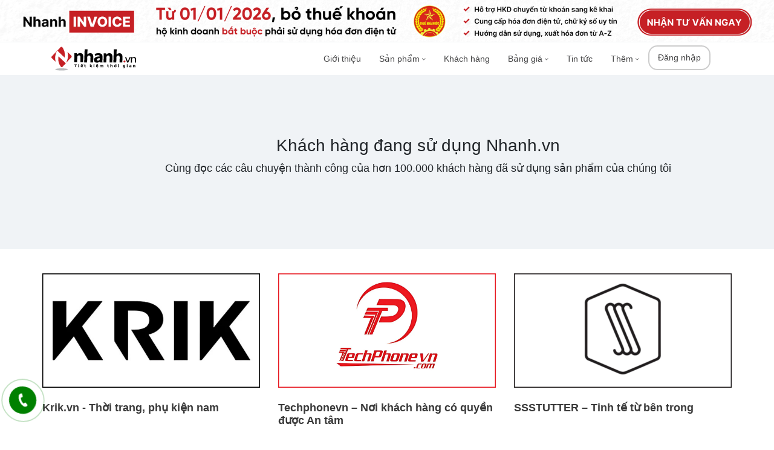

--- FILE ---
content_type: text/html; charset=UTF-8
request_url: https://nhanh.vn/khach-hang?page=3
body_size: 83059
content:
<!DOCTYPE html><html lang="vi">
<head>
    <meta charset="utf-8">
    <link rel="preconnect" href="https://pos.nvnstatic.net/" crossorigin>
    <link rel="preconnect" href="https://pos.nvncdn.com/" crossorigin>
    <title>Khách hàng đang sử dụng Nhanh.vn - Nhanh.vn</title>    <meta name="robots" content="index, follow" />    <meta name="theme-color" content="#D73436">
    <meta name="apple-mobile-web-app-capable" content="yes">
    <meta name="mobile-web-app-capable" content="yes">
    <meta name="apple-mobile-web-app-status-bar-style" content="black">
    <meta name="apple-mobile-web-app-title" content="Nhanh.vn">
    <meta name="zalo-platform-site-verification" content="RSMKEPcs0JbVguLaYxWrFK7EZoQjl5f-D3a" />
    <meta name="description" content="Cùng lắng nghe khách hàng và các câu chuyện thành công khi sử dụng Nhanh.vn">
<meta name="keywords" content="Phần mềm quản lý bán hàng, thiết kế website, dịch vụ vận chuyển, quản lý fanpage">
<meta name="og:title" content="Khách hàng đang sử dụng Nhanh.vn">
<meta name="og:description" content="Cùng lắng nghe khách hàng và các câu chuyện thành công khi sử dụng Nhanh.vn">
<meta name="og:image" content="https://nhanh.vn/images/imgShare3_2.png">
<meta name="viewport" content="width=device-width, initial-scale=1, shrink-to-fit=no">
<meta http-equiv="X-UA-Compatible" content="IE=edge">
    <link rel="apple-touch-icon" href="https://pos.nvnstatic.net/img/logo/favicon.svg">
    <link rel="icon" href="https://pos.nvnstatic.net/img/logo/favicon.svg" type="image/x-icon" />
    <link rel="manifest" href="/manifest.json">
    <link rel="preload" href="https://pos.nvnstatic.net/css/fontawesome.min.css?v=4" as="style"><link rel="preload" href="https://pos.nvnstatic.net/lib/bootstrap/bootstrap.min.css?v=1" as="style"><link rel="preload" href="https://pos.nvnstatic.net/lib/daterangepicker/daterangepicker.css?v=1" as="style"><link rel="preload" href="https://pos.nvnstatic.net/lib/select2/select2.min.css?v=1" as="style"><link rel="preload" href="https://pos.nvnstatic.net/css/style.css?v=10" as="style"><link rel="preload" href="https://pos.nvnstatic.net/lib/jquery/jquery-3.5.1.min.js?v=1" as="script"><link rel="preload" href="https://pos.nvnstatic.net/lib/bootstrap/bootstrap.bundle.min.js?v=1" as="script"><link rel="preload" href="https://pos.nvnstatic.net/lib/jquery/jquery.cookie.js?v=1" as="script"><link rel="preload" href="https://pos.nvnstatic.net/lib/daterangepicker/moment.min.js?v=2" as="script"><link rel="preload" href="https://pos.nvnstatic.net/lib/daterangepicker/daterangepicker.js?v=1" as="script"><link rel="preload" href="https://pos.nvnstatic.net/lib/select2/select2.min.js?v=1" as="script"><link rel="preload" href="https://pos.nvnstatic.net/lib/select2/select2.multi-checkboxes.js?v=1" as="script"><link rel="preload" href="https://pos.nvnstatic.net/lib/bootstrap-autocomplete.js?v=1" as="script"><link rel="preload" href="https://pos.nvnstatic.net/lib/autonumeric.js?v=3" as="script"><link rel="preload" href="https://pos.nvnstatic.net/lib/lazyLoad/lazysizes.min.js?v=2" as="script"><link rel="preload" href="https://pos.nvnstatic.net/lib/browserImageCompression/browser-image-compression.js?v=3" as="script"><link rel="preload" href="https://pos.nvnstatic.net/js/admin/loadData.js?v=12" as="script"><link rel="preload" href="https://pos.nvnstatic.net/js/appPageEvents.js?v=80" as="script"><link rel="preload" href="https://pos.nvnstatic.net/js/appFunctions.js?v=4" as="script"><link rel="preload" href="https://pos.nvnstatic.net/js/appLocation.js?v=3" as="script"><link rel="preload" href="https://pos.nvnstatic.net/js/appConsts.js?v=40" as="script"><link rel="preload" href="https://pos.nvnstatic.net/js/home/home.js?v=5" as="script"><link rel="stylesheet" href="https://pos.nvnstatic.net/css/fontawesome.min.css?v=4" type="text/css"><link rel="stylesheet" href="https://pos.nvnstatic.net/lib/bootstrap/bootstrap.min.css?v=1" type="text/css"><link rel="stylesheet" href="https://pos.nvnstatic.net/lib/daterangepicker/daterangepicker.css?v=1" type="text/css"><link rel="stylesheet" href="https://pos.nvnstatic.net/lib/select2/select2.min.css?v=1" type="text/css"><link rel="stylesheet" href="https://pos.nvnstatic.net/css/style.css?v=10" type="text/css"><link href="https://nhanh.vn/khach-hang" rel="canonical">
<link href="https://pos.nvnstatic.net/css/home1/landing.css?v=2" media="screen" rel="stylesheet" type="text/css">    <!-- Google Tag Manager -->
    <script>(function(w,d,s,l,i){w[l]=w[l]||[];w[l].push({'gtm.start':
                new Date().getTime(),event:'gtm.js'});var f=d.getElementsByTagName(s)[0],
            j=d.createElement(s),dl=l!='dataLayer'?'&l='+l:'';j.async=true;j.src=
            'https://www.googletagmanager.com/gtm.js?id='+i+dl;f.parentNode.insertBefore(j,f);
        })(window,document,'script','dataLayer','GTM-KTZHT7N');</script>
    <!-- End Google Tag Manager -->
    </head>
<body data-nuctk="[base64]" data-nvn-current-user-id="">
    <div id="bannerMainAd" class="carousel slide carousel-fade d-none d-sm-block" data-interval="3000"
         data-id="slideCarousel" data-ride="carousel">
        <div class="carousel-inner">
                    <div class="carousel-item ">
            <a target="_blank" href="https://dangky.nhanh.vn/workshop-facebook-ads-2026?utm_source=organic&amp;utm_medium=banner">
                <img class="w-100" src="https://pos.nvncdn.com/4e732c-26/bn/20260113_DUPEVIY7.png?v=1768277000" alt="FB ADS 2026"/>
            </a>
        </div>
                <div class="carousel-item ">
            <a target="_blank" href="https://dangky.nhanh.vn/nhanh-invoice">
                <img class="w-100" src="https://pos.nvncdn.com/4e732c-26/bn/20251205_OtbmUJGN.png?v=1764901152" alt="HĐĐT"/>
            </a>
        </div>
                <div class="carousel-item active">
            <a target="_blank" href="https://dangky.nhanh.vn/phan-mem-nhanhpos">
                <img class="w-100" src="https://pos.nvncdn.com/4e732c-26/bn/20260109_euKRoZre.png?v=1767932848" alt="Nhanh.Pos"/>
            </a>
        </div>
                </div>
    </div>

<div class="container-fluid" id="headerMain">
    <div id="containerMainHeader">
        <div id="ctHeader" class="container">
            <div class="row">
                <div class="col col-lg-2">
                    <div id="logoMain">
                        <a href="/"><img alt="Nhanh.vn - Tiết kiệm thời gian" src="https://pos.nvnstatic.net/img/logo/nhanh_black2.svg" width="140" height="42"></a>
                        <button class="d-lg-none menuBar" id="menuBar" aria-label="Menu">
                            <span class="slicknav_icon-bar"></span>
                            <span class="slicknav_icon-bar"></span>
                            <span class="slicknav_icon-bar"></span>
                        </button>
                    </div>
                </div>
                <div class="col-10 text-right d-none d-lg-block" id="menuMain">
                    <ul class="list-inline menuhover">
                        <li class="menuDefault"><a target="_blank" href="https://dangky.nhanh.vn/gioithieuNhanhvn">Giới thiệu</a></li>
                        <li class="menuDefault menuSubColumn3">
                            <a href="javascript:void(0)">Sản phẩm <i class="fal fa-angle-down"></i></a>
                            <div class="subMenuDefault">
                                <div class="row">
                                    <div class="col-4">
                                        <a href="https://nhanh.vn/phan-mem-quan-ly-ban-hang-online">
                                            <img alt="Phần mềm quản lý bán hàng"  src="https://pos.nvnstatic.net/img/home/iconHome/POS.png" width="90" height="80"/>
                                            <b>Nhanh.POS</b>
                                            <span>Phần mềm quản lý bán hàng tối ưu cho từng ngành hàng</span>
                                        </a>
                                        <a href="https://nhanh.vn/dich-vu-van-chuyen">
                                            <img alt="Kết nối vận chuyển, thu hộ COD trên toàn quốc"  class="lazyload" data-sizes="auto" data-src="https://pos.nvnstatic.net/img/home/iconHome/Shipping.png" width="90" height="80"/>
                                            <b>Nhanh.Ship</b>
                                            <span>Cổng vận chuyển, thu hộ COD toàn quốc: GHN, Viettel Post, EMS, VietNam Post, J&amp;T, Best, GHTK</span>
                                        </a>
                                        <a href="https://nhanh.vn/dich-vu-marketing">
                                            <img alt="Dịch vụ Marketing" class="lazyload" data-sizes="auto" data-src="https://pos.nvnstatic.net/img/home/iconHome/MapCare.png" width="90" height="80"/>
                                            <b>Dịch vụ Marketing</b>
                                            <span>Chăm sóc fanpage, gian hàng TMĐT, chạy quảng cáo, SEO, Backlink</span>
                                        </a>
                                    </div>
                                    <div class="col-4">
                                        <a href="https://nhanh.vn/gioi-thieu-tinh-nang-website">
                                            <img alt="Thiết kế Website chuyên nghiệp" class="lazyload" data-sizes="auto" data-src="https://pos.nvnstatic.net/img/home/iconHome/Website.png" width="90" height="80"/>
                                            <b>Nhanh.Web</b>
                                            <span>Tạo website bán hàng chuẩn SEO, responsive, tăng tốc bán hàng</span>
                                        </a>
                                        <a href="https://nhanh.vn/ban-hang-tren-cac-san-thuong-mai-dien-tu">
                                            <img alt="Bán hàng trên sàn thương mại điện tử"  class="lazyload" data-sizes="auto" data-src="https://pos.nvnstatic.net/img/home/iconHome/Ecom.png" width="90" height="80"/>
                                            <b>Nhanh.Ecom</b>
                                            <span>Bán hàng trên các sàn TMĐT: Lazada, Shopee, Tiki, Sendo</span>
                                        </a>
                                        <a href="https://zns.nhanh.vn/" target="_blank">
                                            <img class="lazyload" data-sizes="auto" data-src="https://pos.nvnstatic.net/img/home/iconHome/zalo.svg" width="90" height="80" alt="Dịch vụ nhắn tin chăm sóc khách hàng và marketing tự động qua Zalo"/>
                                            <b>Tin nhắn Zalo ZNS</b>
                                            <span>Dịch vụ nhắn tin chăm sóc khách hàng và marketing tự động qua Zalo</span>
                                        </a>
                                    </div>
                                    <div class="col-4">
                                        <a href="https://nhanh.vn/omnichannel">
                                            <img alt="Phần mềm quản lý bán hàng đa kênh" class="lazyload" data-sizes="auto" data-src="https://pos.nvnstatic.net/img/home/iconHome/Omnichannel.png" width="90" height="80"/>
                                            <b>Nhanh.Omnichannel</b>
                                            <span>
                                            Tổng hợp tất cả các dịch vụ: POS, Website, Vpage, Ecom và cổng vận chuyển
                                            </span>
                                        </a>
                                        <a href="https://vpage.nhanh.vn?utm_source=nhanh.vn&utm_medium=url_referrer" target="_blank" rel="noopener">
                                            <img alt="Phần mềm quản lý bán hàng trên Fanpage Facebook"  class="lazyload" data-sizes="auto" data-src="https://pos.nvnstatic.net/img/home/iconHome/Vpage.png" width="90" height="80"/>
                                            <b>Vpage.nhanh.vn</b>
                                            <span>Quản lý chat đa kênh: Facebook, Zalo OA, Instagram, Shopee, Lazada</span>
                                        </a>
                                        <a href="https://ecomtax.vn" rel="noopener" target="_blank">
                                            <img alt="Dịch vụ kế toán, thuế chuyên biệt cho thương mại điện tử"  class="lazyload" data-sizes="auto" data-src="https://pos.nvnstatic.net/img/home/iconHome/nhanh-ecomtax.png" width="90" height="80"/>
                                            <b>Ecomtax</b>
                                            <span>Dịch vụ kế toán, thuế chuyên biệt cho thương mại điện tử</span>
                                        </a>
                                    </div>
                                </div>
                            </div>
                        </li>
                        <li class="menuDefault"><a href="/khach-hang">Khách hàng</a></li>
                        <li class="menuDefault"><a href="https://nhanh.vn/bang-gia-phan-mem">Bảng giá <i class="fal fa-angle-down"></i></a>
                            <ul class="subMenuDefault">
                                <li><a href="https://nhanh.vn/bang-gia-phan-mem">Bảng giá phần mềm</a></li>
                                <li><a href="https://nhanh.vn/bang-gia-website">Bảng giá website</a></li>
                                <li><a href="https://nhanh.vn/bang-gia-van-chuyen">Bảng giá vận chuyển</a></li>
                                <li><a href="https://nhanh.vn/bang-gia-phan-cung">Bảng giá thiết bị</a></li>
                            </ul>
                        </li>
                        <li class="menuDefault"><a href="/blog">Tin tức</a></li>
                        <li class="menuDefault menuSubColumn3">
	                        <a href="javascript:void(0)">Thêm <i class="fal fa-angle-down"></i></a>
                            <div class="subMenuDefault2">
                                <div class="row">
                                    <div class="col-6">
                                        <a href="https://pos.manual.nhanh.vn" target="_blank">Hướng dẫn sử dụng phần mềm</a>
                                        <a href="/system/announcement/index">Thông báo từ ban quản trị</a>
                                    </div>
                                    <div class="col-6">
                                        <a href="/gioi-thieu-khach-hang">Giới thiệu khách hàng</a>
                                        <a href="/tuyen-dung-nc4.html">Tuyển dụng</a>
                                    </div>
                                </div>
                            </div>
                        </li>
                        <li class="signIn"><a href="/login" rel="nofollow">Đăng nhập</a></li>                    </ul>
            </div>
            </div>
        </div>
    </div>
</div>
<div id="menuMobile">
    <div id="menuTopMobile">
        <div id="menuMobile-ct1" class="menu-ct">
            <div class="row">
                <div class="col">
                    <a href="/"><img alt="Nhanh.vn - Tiết kiệm thời gian" src="https://pos.nvnstatic.net/img/logo/nhanh_black2.svg" width="140" height="42"></a>
                </div>
                <div class="col text-right">
                    <span id="btClose" class="menuBar"></span>
                </div>
            </div>
        </div>
        <div id="menuMobile-ct2" class="menu-ct">
            <div class="row">
                            <div class="col">
                    <a href="/login" class="btDefautlMenu" style="background: #547bbd;border: 1px solid #547bbd;">Đăng nhập</a>
                </div>
                <div class="col">
                    <a href="/register" class="btDefautlMenu" style="background: #149249;border: 1px solid #149249;padding: 5px 12px">Dùng thử</a>
                </div>
                            </div>
        </div>
        <div id="menuMobile-ct3" class="menu-ct">
            <div class="container">
                <div class="row">
                <div class="dropdown col-6">
                    <a id="dLabelM1" data-target="#" data-toggle="dropdown">
                        <i class="fal fa-cubes"></i> Sản phẩm
                        <i class="fal fa-angle-down"></i>
                    </a>
                    <ul class="dropdown-menu subMenuDfMobile dropdown-menu-left" aria-labelledby="dLabelM1" style="margin-top: 0;">
                        <li>
                            <a href="https://nhanh.vn/phan-mem-quan-ly-ban-hang-online">
                                <b>Nhanh.POS</b>
                                <span>Phần mềm quản lý bán hàng</span>
                            </a>
                        </li>
                        <li>
                            <a href="https://nhanh.vn/gioi-thieu-tinh-nang-website">
                                <b>Nhanh.Web</b>
                                <span>Giải pháp thiết kế website bán hàng</span>
                            </a>
                        </li>
                        <li>
                            <a href="https://nhanh.vn/omnichannel">
                                <b>Omnichannel</b>
                                <span>Phần mềm quản lý bán hàng đa kênh</span>
                            </a>
                        </li>
                        <li>
                            <a href="https://nhanh.vn/dich-vu-van-chuyen">
                                <b>Nhanh.Ship</b>
                                <span>Cổng vận chuyển, thu hộ COD toàn quốc</span>
                            </a>
                        </li>
                        <li>
                            <a href="https://nhanh.vn/ban-hang-tren-cac-san-thuong-mai-dien-tu">
                                <b>Nhanh.Ecom</b>
                                <span>Giải pháp bán hàng trên các sàn TMĐT</span>
                            </a>
                        </li>
                        <li>
                            <a href="https://vpage.nhanh.vn?utm_source=nhanh.vn&utm_medium=url_referrer">
                                <b>Vpage.nhanh.vn</b>
                                <span>Phần mềm quản lý bán hàng trên Facebook</span>
                            </a>
                        </li>
                        <li>
                            <a href="https://nhanh.vn/dich-vu-marketing">
                                <b>Dịch vụ Marketing</b>
                                <span>Chăm sóc fanpage, gian hàng TMĐT, chạy quảng cáo, SEO, Backlink</span>
                            </a>
                        </li>
                        <li>
                            <a href="https://zns.nhanh.vn/" target="_blank">
                                <b>Tin nhắn Zalo ZNS</b>
                                <span>Dịch vụ nhắn tin chăm sóc khách hàng và Marketing tự động Zalo</span>
                            </a>
                        </li>
                        <li>
                            <a href="https://ecomtax.vn" target="_blank">
                                <b>Ecomtax</b>
                                <span>Dịch vụ kế toán, thuế chuyên biệt cho thương mại điện tử</span>
                            </a>
                        </li>
                    </ul>
                </div>
                <div class="col-6">
                    <a href="/khach-hang"><i class="fal fa-user"></i> Khách hàng</a>
                </div>
                <div class="dropdown col-6">
                    <a id="dLabel" data-target="#" data-toggle="dropdown"><i class="fas fa-money-bill"></i> Bảng giá <i class="fal fa-angle-down"></i></a>
                    <ul class="dropdown-menu dropdown-menu-left subMenuDfMobile" aria-labelledby="dLabel" style="margin-top: 0;">
                        <li class="first"><a href="https://nhanh.vn/bang-gia-phan-mem">- Bảng giá phần mềm</a></li>
                        <li><a href="https://nhanh.vn/bang-gia-website">- Bảng giá website</a></li>
                        <li><a href="https://nhanh.vn/bang-gia-van-chuyen">- Bảng giá vận chuyển</a></li>
                        <li class="last"><a href="https://nhanh.vn/bang-gia-phan-cung">- Bảng giá phần cứng</a></li>
                    </ul>
                </div>
                <div class="dropdown col-6">
                    <a href="/blog"><i class="far fa-newspaper bg-primary"></i> Tin tức</a>
                </div>
                <div class="dropdown col-6">
                    <a href="https://pos.manual.nhanh.vn"><i class="far fa-chalkboard-teacher bg-violet"></i> Hướng dẫn sử dụng</a>
                </div>
                <div class="dropdown col-6">
                    <a id="dLabel1" data-target="#" data-toggle="dropdown">
                        <i class="far fa-receipt bg-success"></i> Thêm
                        <i class="fal fa-angle-down"></i>
                    </a>
                    <ul class="dropdown-menu dropdown-menu-left" aria-labelledby="dLabel1" style="margin-top: 0;">
                        <li><a href="/system/announcement/index">Thông báo từ ban quản trị</a></li>
                        <li><a href="/gioi-thieu-khach-hang">Giới thiệu khách hàng</a></li>
                        <li><a href="/tuyen-dung-nc4.html">Tuyển dụng</a></li>
                    </ul>
                </div>
            </div>
            </div>
        </div>
    </div>
</div><div id="containerMain" class="fullWidth"><style type="text/css">
    #aTitle {
        font-size: 18px;
        color: #3a3a3a;
        padding: 12px 0;
        display: block;
        font-weight: bold;
        height: 73px;
        overflow: hidden;
    }
    #aImage {
        height: 200px;
        overflow: hidden;
        display: block;
    }
    #aImage img{
        max-width: 100%;
    }
    #titleDefault > h5{
        font-size: 15px;
        text-transform: none;
        color: #418300;
    }
    #aIntro{
        font-size: 14px;
        color: #418300;
        border-top: 1px solid #d6d6d6;
        padding-top: 10px;
        height: 50px;
        overflow: hidden;
    }
    #aIntro>p{
        font-size: 14px;
        margin-bottom: 0;
        color: #418300;
    }
    #box1 iframe {
        width: 100%;
        height: 340px;
        border-radius: 5px;
    }
    #searchCustomer input {
        width:80%;
        padding: 5px 10px;
        border-radius: 4px 0 0 4px;
        border: 1px solid #ccc;
    }
    #searchCustomer button {
        padding: 5px 10px;
        background: #f37021;
        border: 1px solid #f37021;
        color: #fff;
        margin-left: -2px;
        border-radius: 0 4px 4px 0;
    }
    #searchCustomer {
        text-align: center;
    }
    .customNews {
        padding: 0;
    }
    .container>h2 {
        padding: 50px 15px 25px !important;
        font-size: 28px !important;
        text-transform: none;
        text-align: center;
        font-weight: 700;
    }
    .feature-header h2 {
        font-size: 33px;
        line-height: 35px;
        text-transform: initial;
        padding: 35px 0 5px;
    }
    @media screen and (max-width: 1024px) {
        #box1 iframe {
            height: 290px;
        }
        #aTitle {
            height: 65px;
        }
    }
    @media screen and (max-width: 736px) {
        #aImage {
            height: auto;
        }
        .customNews {
            padding: 0 15px;
        }
    }
</style>
<div class="container-fluid mainLanding" id="landingDefault">
    <div id="box1" class="boxContent d-none d-sm-block">
        <div class="containerMain">
            <div class="row">
                <div class="col-12 text-center">
                    <h1>Khách hàng đang sử dụng Nhanh.vn</h1>
                    <p style="font-size:18px;">Cùng đọc các câu chuyện thành công của hơn 100.000 khách hàng đã sử dụng sản phẩm của chúng tôi</p>
                </div>
            </div>
        </div>
    </div>
</div>
<div class="container-fluid" style="background: #fff;padding-top: 15px;">
    <div class="container">
        <div class="row" style="padding-top: 25px;">
            <div class="col-12 customNews"><div class="row"><div class="col-md-4 col-sm-6 col-xs-12" style="margin-bottom: 40px;">
                                     <div id="cusItem">
                                        <a href="/krik.vn--thoi-trang-phu-kien-nam-n42903.html" id="aImage"><img alt="Krik.vn -  Thời trang, phụ kiện nam" src="https://pos.nvncdn.com/4e732c-26/art/krik-vn-thoi-trang-phu-kien-nam-1-.png?v=1750928161"></a>
                                        <h3><a href="/krik.vn--thoi-trang-phu-kien-nam-n42903.html" id="aTitle">Krik.vn -  Thời trang, phụ kiện nam</a></h3>
                                        <div id="aIntro"><p style="text-align:justify;">Thời trang phụ kiện nam Krik là thương hiệu thời trang nam trẻ trung, năng động, nắm bắt các xu hướng thời trang trên thị trường.</p></div>
        		                      </div>
        	                     </div><div class="col-md-4 col-sm-6 col-xs-12" style="margin-bottom: 40px;">
                                     <div id="cusItem">
                                        <a href="/techphonevn-noi-khach-hang-co-quyen-duoc-an-tam-n42888.html" id="aImage"><img alt="Techphonevn – Nơi khách hàng có quyền được An tâm" src="https://pos.nvncdn.com/4e732c-26/art/techphonevn-noi-khach-hang-co-quyen-duoc-an-tam.png?v=1750821709"></a>
                                        <h3><a href="/techphonevn-noi-khach-hang-co-quyen-duoc-an-tam-n42888.html" id="aTitle">Techphonevn – Nơi khách hàng có quyền được An tâm</a></h3>
                                        <div id="aIntro"><p>Sau nhiều năm hoạt động kinh doanh và trải qua những khó khăn bước đầu, Techphonevn, một chuỗi cửa hàng bán lẻ điện thoại đang ngày càng khẳng định hơn nữa vị thế của mình trong thị trường kinh doanh công nghệ.</p></div>
        		                      </div>
        	                     </div><div class="col-md-4 col-sm-6 col-xs-12" style="margin-bottom: 40px;">
                                     <div id="cusItem">
                                        <a href="/ssstutter-tinh-te-tu-ben-trong-n42883.html" id="aImage"><img alt="SSSTUTTER – Tinh tế từ bên trong" src="https://pos.nvncdn.com/4e732c-26/art/ssstutter-tinh-te-tu-ben-trong.png?v=1750821941"></a>
                                        <h3><a href="/ssstutter-tinh-te-tu-ben-trong-n42883.html" id="aTitle">SSSTUTTER – Tinh tế từ bên trong</a></h3>
                                        <div id="aIntro"><p><span style="text-align:justify;">Thời trang nam dành cho giới trẻ là thị trường khó kinh doanh bởi không phải trang phục nào cũng toát lên vẻ trẻ trung năng động nhưng không kém phần thanh lịch, thời thượng. Trải qua nhiều năm hình thanh và phát triển thương hiệu, SSSTutter được các chàng trai tìm đến như một địa chỉ quen thuộc có thể làm hài lòng mọi nhu cầu của bản thân. </span></p></div>
        		                      </div>
        	                     </div><div class="col-md-4 col-sm-6 col-xs-12" style="margin-bottom: 40px;">
                                     <div id="cusItem">
                                        <a href="/gaubongonline.com-gau-bong-dep-gia-re-n42866.html" id="aImage"><img alt="Gaubongonline.com - Gấu bông đẹp giá rẻ" src="https://pos.nvncdn.com/4e732c-26/art/gaubongonline-com-gau-bong-dep-gia-re.png?v=1750822143"></a>
                                        <h3><a href="/gaubongonline.com-gau-bong-dep-gia-re-n42866.html" id="aTitle">Gaubongonline.com - Gấu bông đẹp giá rẻ</a></h3>
                                        <div id="aIntro"><p style="text-align:justify;"><span style="text-align:justify;">Hà Nội đã bắt đầu những cơn gió se lạnh, báo hiệu mùa thu đã về. Những ngày này, người ta khao khát cái ôm từ những người khác cho tâm hồn bớt cô độc. Nếu bạn không có ai bên cạnh mình vào khoảng thời gian này, đừng ngại ngần ghé </span><a href="https://www.facebook.com/gaubongonlineHCM/">Gấu bông online</a><span style="text-align:justify;"> mua gấu về tự ủ ấm cho mình, có chăn ấm nệm êm và em gấu bông mềm mại thì thách thức mọi tác động của thời tiết nhé!</span></p></div>
        		                      </div>
        	                     </div><div class="col-md-4 col-sm-6 col-xs-12" style="margin-bottom: 40px;">
                                     <div id="cusItem">
                                        <a href="/tmark-tong-kho-buon-si-hang-chinh-hang-gia-cuc-sock-n42865.html" id="aImage"><img alt="Tmark - tổng kho buôn sỉ hàng chính hãng, giá cực sock" src="https://pos.nvncdn.com/4e732c-26/art/tmark-tong-kho-buon-si-hang-chinh-hang-gia-cuc-sock.png?v=1750822311"></a>
                                        <h3><a href="/tmark-tong-kho-buon-si-hang-chinh-hang-gia-cuc-sock-n42865.html" id="aTitle">Tmark - tổng kho buôn sỉ hàng chính hãng, giá cực sock</a></h3>
                                        <div id="aIntro"><p style="text-align:justify;">Bạn đang tìm kiếm nguồn cung cấp hàng sỉ, chất lượng, giá tốt? Vậy chắc chắn bạn sẽ không thể bỏ qua Tmark - tổng kho buôn sỉ hàng chính hãng, giá cực sock.</p></div>
        		                      </div>
        	                     </div><div class="col-md-4 col-sm-6 col-xs-12" style="margin-bottom: 40px;">
                                     <div id="cusItem">
                                        <a href="/yan-shop-quan-ao-dui-nam-thoi-trang-chat-luong-n42862.html" id="aImage"><img alt="Yan Shop – Quần áo đũi nam thời trang, chất lượng" src="https://pos.nvncdn.com/4e732c-26/art/yan-shop-quan-ao-dui-nam-thoi-trang-chat-luong.png?v=1750822521"></a>
                                        <h3><a href="/yan-shop-quan-ao-dui-nam-thoi-trang-chat-luong-n42862.html" id="aTitle">Yan Shop – Quần áo đũi nam thời trang, chất lượng</a></h3>
                                        <div id="aIntro"><p style="text-align:justify;"><span style="text-align:justify;">Các shop quần áo kinh doanh các mặt hàng sơ mi, giày, túi nam lên đến vài trăm shop. Nhưng để tìm đến một nơi chuyên nghiệp, chuyên bày bán những sản phẩm thời trang đũi nam cao cấp, chắc chắn, bạn sẽ cần nhớ tên "Yan Shop". Không biết từ bao giờ, Yan Shop đã trở thành một điểm đến quen thuộc của phái mạnh. “Yan Shop – Quần áo đũi nam thời trang chất lượng” đã thực sự tạo dựng được uy tín trong lòng khách hàng với những sản phẩm tốt nhất.</span></p></div>
        		                      </div>
        	                     </div><div class="col-md-4 col-sm-6 col-xs-12" style="margin-bottom: 40px;">
                                     <div id="cusItem">
                                        <a href="/gara-store-he-thong-hang-hieu-nam-xuat-nhap-khau-n42857.html" id="aImage"><img alt="GARA STORE - hệ thống hàng hiệu nam xuất nhập khẩu" src="https://pos.nvncdn.com/4e732c-26/art/gara-store-he-thong-hang-hieu-nam-xuat-nhap-khau.png?v=1750822862"></a>
                                        <h3><a href="/gara-store-he-thong-hang-hieu-nam-xuat-nhap-khau-n42857.html" id="aTitle">GARA STORE - hệ thống hàng hiệu nam xuất nhập khẩu</a></h3>
                                        <div id="aIntro"><p style="text-align:justify;"><span style="text-align:justify;">Bạn đang tìm kiếm những sản phẩm nhập khẩu chất lượng dành cho nam giới nhưng vẫn chưa tìm thấy cửa hàng nào uy tín để bạn gửi gắm niềm tin? Ngày lễ sắp đến gần, bạn muốn mua quà tặng bạn trai mình hay bạn nam muốn tìm trang phục phù hợp cho cuộc phỏng vấn sắp tới. Hãy đến với Gara Stor - nơi chuyên cung cấp những sản phẩm nhập khẩu chất lượng!</span></p></div>
        		                      </div>
        	                     </div><div class="col-md-4 col-sm-6 col-xs-12" style="margin-bottom: 40px;">
                                     <div id="cusItem">
                                        <a href="/moji-shop-thien-duong-qua-tang-phu-kien-n42840.html" id="aImage"><img alt="Moji Shop – Thiên đường Quà tặng &amp; Phụ kiện" src="https://pos.nvncdn.com/4e732c-26/art/moji-shop-thien-duong-qua-tang-phu-kien.png?v=1750823071"></a>
                                        <h3><a href="/moji-shop-thien-duong-qua-tang-phu-kien-n42840.html" id="aTitle">Moji Shop – Thiên đường Quà tặng &amp; Phụ kiện</a></h3>
                                        <div id="aIntro"><p style="text-align:justify;">Nếu bạn là tín đồ của những phụ kiện xinh xắn hay thường xuyên mua những món quà dễ thương tặng bạn bè thì cái tên Moji Shop không còn là xa lạ nữa.</p></div>
        		                      </div>
        	                     </div><div class="col-md-4 col-sm-6 col-xs-12" style="margin-bottom: 40px;">
                                     <div id="cusItem">
                                        <a href="/tingoan-ure-weird-but-i-like-u-n42834.html" id="aImage"><img alt="TINGOAN – U’re Weird but I LIKE U" src="https://pos.nvncdn.com/4e732c-26/art/tingoan-ure-weird-but-i-like-u.png?v=1750823345"></a>
                                        <h3><a href="/tingoan-ure-weird-but-i-like-u-n42834.html" id="aTitle">TINGOAN – U’re Weird but I LIKE U</a></h3>
                                        <div id="aIntro"><p><span style="text-align:justify;">Bạn đang tìm kiêm những sản phẩm được KOL mặc diện trong những hoạt động hàng ngày, những sản phẩm không cần cầu kì nhưng vẫn toát lên vẻ quyết rũ đến ngây người? Bạn có biế những sản phẩm này đang được bày bán tại Tí Ngoan hay không? Tí Ngoan nổi lên như một hiện tượng và trở thành một thương hiệu chiếm được thị phần lớn trong thị trường thời trang rộng lớn và đầy cạnh tranh.</span></p></div>
        		                      </div>
        	                     </div><div class="col-md-4 col-sm-6 col-xs-12" style="margin-bottom: 40px;">
                                     <div id="cusItem">
                                        <a href="/long-hung-cong-ty-dau-tu-va-phan-phoi-thiet-bi-vien-thong-chinh-hang-hang-dau-viet-nam-n42828.html" id="aImage"><img alt="Long Hưng - Công ty đầu tư và phân phối thiết bị viễn thông chính hãng hàng đầu Việt Nam" src="https://pos.nvncdn.com/4e732c-26/art/long-hung-cong-ty-dau-tu-va-phan-phoi-thiet-bi-vien-thong-chinh-hang-hang-dau-viet-nam.png?v=1750823517"></a>
                                        <h3><a href="/long-hung-cong-ty-dau-tu-va-phan-phoi-thiet-bi-vien-thong-chinh-hang-hang-dau-viet-nam-n42828.html" id="aTitle">Long Hưng - Công ty đầu tư và phân phối thiết bị viễn thông chính hãng hàng đầu Việt Nam</a></h3>
                                        <div id="aIntro"><p style="text-align:justify;"><span style="text-align:justify;">Các thiết bị viễn thông đã trở thành những vật dụng không thể thiếu trong mỗi gia đình, các cơ sở sản xuất, kinh doanh. Để tìm kiếm các sản phẩm thiết bị viễn thông chính hãng, hãy đến ngay công ty Long Hưng để được tư vấn tốt nhất</span></p></div>
        		                      </div>
        	                     </div><div class="col-md-4 col-sm-6 col-xs-12" style="margin-bottom: 40px;">
                                     <div id="cusItem">
                                        <a href="/duy-phat-fashion-chuyen-phan-phoi-thoi-trang-n42803.html" id="aImage"><img alt="Duy Phat Fashion - Chuyên phân phối thời trang" src="https://pos.nvncdn.com/4e732c-26/art/duy-phat-fashion-chuyen-phan-phoi-thoi-trang.png?v=1750823795"></a>
                                        <h3><a href="/duy-phat-fashion-chuyen-phan-phoi-thoi-trang-n42803.html" id="aTitle">Duy Phat Fashion - Chuyên phân phối thời trang</a></h3>
                                        <div id="aIntro"><p style="text-align:justify;"><span style="text-align:justify;">Bạn muốn tìm đến những showroom uy tín, chất lượng có cả mặt hàng nam nữ với giá thành phải chăng? Hay bạn đang tìm kiếm nhà phân phối sỉ, lẻ mặt hàng thời trang chất lượng, giá tốt khắp cả nước? Vậy chắc chắn bạn không thể bỏ qua Duy Phat Fashion - thương hiệu thời trang sỉ lẻ chất lượng, giá tốt nhất hiện nay.</span></p><p> </p></div>
        		                      </div>
        	                     </div><div class="col-md-4 col-sm-6 col-xs-12" style="margin-bottom: 40px;">
                                     <div id="cusItem">
                                        <a href="/lyra-shop-mang-su-ngot-ngao-den-cho-phai-nu-n42802.html" id="aImage"><img alt="Lyra Shop - Mang sự ngọt ngào đến cho phái nữ" src="https://pos.nvncdn.com/4e732c-26/art/lyra-shop-mang-su-ngot-ngao-den-cho-phai-nu.png?v=1750824002"></a>
                                        <h3><a href="/lyra-shop-mang-su-ngot-ngao-den-cho-phai-nu-n42802.html" id="aTitle">Lyra Shop - Mang sự ngọt ngào đến cho phái nữ</a></h3>
                                        <div id="aIntro"><p><span style="text-align:justify;">Ngày 20-10 đang đến gần, đây cũng là lúc cánh đàn ông nô nức đưa người mẹ, người chị và bạn đời của mình đi mua sắm như một lời chúc ngọt ngào ngào nhất. Bởi phụ nữ lúc nào cũng cần phải xinh đẹp và rạng rỡ dù đang thuở thiếu nữ hay đã trung niên. Ông bà ta vẫn thường hay nói, “người đẹp vì lụa”. Hãy để Lyra Shop tô thắm sắc đẹp người phụ nữ Việt, đặc biệt là nét thanh xuân của những thiếu nữ đôi mươi.</span></p></div>
        		                      </div>
        	                     </div><div class="col-md-4 col-sm-6 col-xs-12" style="margin-bottom: 40px;">
                                     <div id="cusItem">
                                        <a href="/clownz-stand-out-from-the-crowd-n42794.html" id="aImage"><img alt="Clownz – Stand Out From the Crowd" src="https://pos.nvncdn.com/4e732c-26/art/clownz-stand-out-from-the-crowd.png?v=1750824694"></a>
                                        <h3><a href="/clownz-stand-out-from-the-crowd-n42794.html" id="aTitle">Clownz – Stand Out From the Crowd</a></h3>
                                        <div id="aIntro"><p style="text-align:justify;"><span style="text-align:justify;">Có một thương hiệu luôn trở thành "tượng đài" trong lòng bạn trẻ Việt. Có một shop thời trang luôn trở thành cái tên được săn đón trong mỗi mùa The New District. Đó chính là Clownz. Nếu bạn muốn tìm kiếm những sản phẩm thiết kế chất lượng, độc nhất vô nhị theo phong cách street style nhưng vô cùng  dễ mix &amp; match đồ thì đây chắc chắn là thương hiệu mà bạn không thể bỏ qua.</span></p></div>
        		                      </div>
        	                     </div><div class="col-md-4 col-sm-6 col-xs-12" style="margin-bottom: 40px;">
                                     <div id="cusItem">
                                        <a href="/totoro-1988-the-gioi-qua-tang-do-dung-tien-ich-n42786.html" id="aImage"><img alt="TOTORO 1988 - Thế giới quà tặng, đồ dùng tiện ích" src="https://pos.nvncdn.com/4e732c-26/art/totoro-1988-the-gioi-qua-tang-do-dung-tien-ich.png?v=1750825724"></a>
                                        <h3><a href="/totoro-1988-the-gioi-qua-tang-do-dung-tien-ich-n42786.html" id="aTitle">TOTORO 1988 - Thế giới quà tặng, đồ dùng tiện ích</a></h3>
                                        <div id="aIntro"><p><span style="text-align:justify;">Bạn muốn gây ấn tượng với crush của mình trong ngày 20-10 ngày? Bạn mong muốn crush của mình sẽ cảm động và thấy thật ấm áp, mong muosn món quà của mình sẽ trở thành chỗ dựa cho cô ấy mỗi khi mệt mỏi? Một món quà bằng thú nhồi bông chắc chắn sẽ đáp ứng được tiêu chí ấy. Vậy, bạn đã tìm được địa chỉ uy tín, chất lượng hay chưa? Hãy đến ngay thế giới nhồi bông TOTORO 1988 để tìm kiếm nhé!</span></p></div>
        		                      </div>
        	                     </div><div class="col-md-4 col-sm-6 col-xs-12" style="margin-bottom: 40px;">
                                     <div id="cusItem">
                                        <a href="/alayna-thuong-hieu-dung-cu-da-ngoai-tuyet-voi-chat-luong-nhat-n42753.html" id="aImage"><img alt="Alayna - Thương hiệu dụng cụ dã ngoại tuyệt vời chất lượng nhất" src="https://pos.nvncdn.com/4e732c-26/art/alayna-thuong-hieu-dung-cu-da-ngoai-tuyet-voi-chat-luong-nhat.png?v=1750826068"></a>
                                        <h3><a href="/alayna-thuong-hieu-dung-cu-da-ngoai-tuyet-voi-chat-luong-nhat-n42753.html" id="aTitle">Alayna - Thương hiệu dụng cụ dã ngoại tuyệt vời chất lượng nhất</a></h3>
                                        <div id="aIntro"><p style="text-align:justify;"><span style="text-align:justify;">Hiện nay, nhu cầu tham gia các chuyến du lịch theo dạng trekking hoặc nghỉ dưỡng, đi dã ngoại tại những nơi yên ắng được nhiều người săn đón. Tuy nhiên, để tham gia những chuyến du lịch như vậy, bạn cần phải chuẩn bị dụng cụ cần thiết và chuyên nghiệp. Đừng quá lo lắng về vấn đề đó, bạn chỉ cần lập kế hoạch và đến Alayna. Alayna sẽ cung cấp cho bạn mọi thứ bạn cần!</span></p></div>
        		                      </div>
        	                     </div><div class="col-md-4 col-sm-6 col-xs-12" style="margin-bottom: 40px;">
                                     <div id="cusItem">
                                        <a href="/verygood-khong-chi-la-rat-tot-n42744.html" id="aImage"><img alt="VERYGOOD - Không chỉ là "rất tốt"" src="https://pos.nvncdn.com/4e732c-26/art/verygood-khong-chi-la-rat-tot.png?v=1750826344"></a>
                                        <h3><a href="/verygood-khong-chi-la-rat-tot-n42744.html" id="aTitle">VERYGOOD - Không chỉ là "rất tốt"</a></h3>
                                        <div id="aIntro"><p><span style="text-align:justify;">Ngày nay, việc mua sắm trên các kênh thương mại điện tử đã trở thành xu hướng mới, không thể bỏ qua của người dân. Tuy nhiên, làm sao để sở hữu những sản phẩm với giá thành phải chăng nhưng có chất lượng tốt. Lúc ấy, bạn nên tìm đến Very Good. Very Good được biết đến là kênh thương mại điện tử lớn cung cấp đa dạng mặt hàng hữu ích cho cuộc sống gia đình với chất lượng sản phẩm cực kì tốt!</span></p></div>
        		                      </div>
        	                     </div><div class="col-md-4 col-sm-6 col-xs-12" style="margin-bottom: 40px;">
                                     <div id="cusItem">
                                        <a href="/ovmart-noi-dong-hanh-cung-me-va-be-n42739.html" id="aImage"><img alt="OVmart - Nơi đồng hành cùng mẹ và bé" src="https://pos.nvncdn.com/4e732c-26/art/ovmart-noi-dong-hanh-cung-me-va-be.png?v=1750826499"></a>
                                        <h3><a href="/ovmart-noi-dong-hanh-cung-me-va-be-n42739.html" id="aTitle">OVmart - Nơi đồng hành cùng mẹ và bé</a></h3>
                                        <div id="aIntro"><p><span style="text-align:justify;">Các sản phẩm từ mẹ và bé luôn là lĩnh vực kinh doanh chiếm được nhiều sự quan tâm của hầu hết tất cả mọi người. Bởi đây là một mặt hàng nhu yếu phẩm trong đời sống hàng ngày, nó ảnh hưởng trực tiếp đến sức khỏe sinh sản của phụ nữ và sức khỏe của đứa trẻ. Hướng tới một tương lai không còn những sản phẩm độc hại kém chất lượng, Ovmart đã và đang trở thành nơi gửi nắm niềm tin của các ông bố, bà mẹ “bỉm sữa”.</span></p></div>
        		                      </div>
        	                     </div><div class="col-md-4 col-sm-6 col-xs-12" style="margin-bottom: 40px;">
                                     <div id="cusItem">
                                        <a href="/como.vn-the-gioi-sach-online-n42061.html" id="aImage"><img alt="Como.vn - Thế giới sách online" src="https://pos.nvncdn.com/4e732c-26/art/como-vn-the-gioi-sach-online.png?v=1750826760"></a>
                                        <h3><a href="/como.vn-the-gioi-sach-online-n42061.html" id="aTitle">Como.vn - Thế giới sách online</a></h3>
                                        <div id="aIntro"><p><span>Mặc cho xã hội ngày một phát triển, Sách vẫn là người bạn đồng hạnh không thể thiếu trong vốn tri thức của con người. Để nâng cao giá trị của bản thân, người ta tìm đến sách để giải đáp mọi thắc mắc. Thế nhưng, điều đó không đồng nghĩa với việc bạn phải đến tận nơi lựa chọn cuốn sách mình mong muốn, Giờ đây, bạn hoàn toàn có thể đặt online sách thông qua trang thương mại điện tử Sách Online COMO.VN</span></p></div>
        		                      </div>
        	                     </div><div class="col-md-4 col-sm-6 col-xs-12" style="margin-bottom: 40px;">
                                     <div id="cusItem">
                                        <a href="/alphamobile.vn-he-thong-sieu-thi-dien-thoai-n42059.html" id="aImage"><img alt="AlphaMobile.vn - Hệ thống siêu thị điện thoại" src="https://pos.nvncdn.com/4e732c-26/art/alphamobile-vn-he-thong-sieu-thi-dien-thoai.png?v=1750826963"></a>
                                        <h3><a href="/alphamobile.vn-he-thong-sieu-thi-dien-thoai-n42059.html" id="aTitle">AlphaMobile.vn - Hệ thống siêu thị điện thoại</a></h3>
                                        <div id="aIntro"><p><span>Hiện nay, trên thị trường có rất nhiều cửa hàng đang kinh doanh mặt hàng điện thoại di động smartphone. Do nhu cầu người mua ngày càng cao, nên số lượng cửa hàng ngày càng nhiều. Một số cửa hàng mải mê chạy theo lợi nhuận, buôn bán các sản phẩm hàng dựng, hàng kém chất lượng. Để không bị mua phải hàng lỗi, bạn hãy tin tưởng lựa chọn sản phẩm tại AlphaMobile. Đây là một trong những hệ thống siêu thị kinh doanh mặt hàng điện thoại uy tín nhất Việt Nam hiện nay.</span></p></div>
        		                      </div>
        	                     </div><div class="col-md-4 col-sm-6 col-xs-12" style="margin-bottom: 40px;">
                                     <div id="cusItem">
                                        <a href="/huonglee-corset-ao-nit-bung-ao-giam-can-n42043.html" id="aImage"><img alt="Huonglee Corset - Áo nịt bung, áo giảm cân" src="https://pos.nvncdn.com/4e732c-26/art/huonglee-corset-ao-nit-bung-ao-giam-can.png?v=1750827121"></a>
                                        <h3><a href="/huonglee-corset-ao-nit-bung-ao-giam-can-n42043.html" id="aTitle">Huonglee Corset - Áo nịt bung, áo giảm cân</a></h3>
                                        <div id="aIntro"><p><span>Phụ nữ luôn mong muốn có một vòng eo con kiến. Tuy nhiên, để có được vòng eo này, việc luyện tập sẽ tốn rất nhiều thời gian và công sức. Nhưng bạn lại muốn mau chóng có thể diện những bộ cánh ôm sát trong dịp event, lễ sắp tới? Hãy đến ngay Huonglee corset để sử hữu một chiếc đai nịt bụng nhé!</span></p></div>
        		                      </div>
        	                     </div><div class="col-md-4 col-sm-6 col-xs-12" style="margin-bottom: 40px;">
                                     <div id="cusItem">
                                        <a href="/khang-thinh-thuong-hieu-noi-that-hang-dau-n42041.html" id="aImage"><img alt="Khang Thịnh - Thương hiệu nội thất hàng đầu" src="https://pos.nvncdn.com/4e732c-26/art/khang-thinh-thuong-hieu-noi-that-hang-dau.png?v=1750827339"></a>
                                        <h3><a href="/khang-thinh-thuong-hieu-noi-that-hang-dau-n42041.html" id="aTitle">Khang Thịnh - Thương hiệu nội thất hàng đầu</a></h3>
                                        <div id="aIntro"><p style="text-align:justify;"><span>Để trang trí, decor quán cafe phù hợp với bản thiết kế mà bạn mong muốn, bạn cần tìm đến những cửa hàng chuyên kinh doanh các đồ nội thất cho đối tượng kinh doanh. Ngoài việc lựa chọn mẫu mã, sản phẩm tại từng cửa hàng bạn còn phải kiểm tra về chất lượng sản phẩm cũng như khảo giá trước khi tiến hành đặt mua. Tuy nhiên, khi đến với nội thất Khang Thịnh, bạn sẽ không phải lo lắng về bất cứ vấn đề nào. </span></p></div>
        		                      </div>
        	                     </div><div class="col-md-4 col-sm-6 col-xs-12" style="margin-bottom: 40px;">
                                     <div id="cusItem">
                                        <a href="/niscate-the-gioi-do-da-cao-cap-n42009.html" id="aImage"><img alt="NISCATE - Thế Giới Đồ Da Cao Cấp" src="https://pos.nvncdn.com/4e732c-26/art/the-gioi-do-da-thoi-trang-do-da-sang-trong-hien-dai-2.png?v=1750833799"></a>
                                        <h3><a href="/niscate-the-gioi-do-da-cao-cap-n42009.html" id="aTitle">NISCATE - Thế Giới Đồ Da Cao Cấp</a></h3>
                                        <div id="aIntro"><p><span>Mỗi năm, xu hướng thời trang lại có sự thay đổi về mẫu mã cũng như phong cách. Tuy nhiên, xu hướng thời trang về đồ da chưa bao giờ lỗi mốt. Nó luôn đón nhận được sợ quan tâm đông đảo của mọi người. Để có thể chọn cho mình những sản phẩm chất lượng, có mẫu mã đẹp, hãy đến với thế giới đồ da Niscat - nơi tự tin làm hài lòng mọi yêu cầu của bạn.</span></p></div>
        		                      </div>
        	                     </div><div class="col-md-4 col-sm-6 col-xs-12" style="margin-bottom: 40px;">
                                     <div id="cusItem">
                                        <a href="/paulas-choice-skincare-my-pham-hang-dau-hoa-ky-n41369.html" id="aImage"><img alt="Paula’s Choice Skincare - Mỹ phẩm hàng đầu Hoa Kỳ" src="https://pos.nvncdn.com/4e732c-26/art/paulas-choice-skincare-my-pham-hang-dau-hoa-ky.png?v=1750834018"></a>
                                        <h3><a href="/paulas-choice-skincare-my-pham-hang-dau-hoa-ky-n41369.html" id="aTitle">Paula’s Choice Skincare - Mỹ phẩm hàng đầu Hoa Kỳ</a></h3>
                                        <div id="aIntro"><p><span>Nếu bạn đang tìm kiểu một sản phẩm uy tín, có khả năng hô biến mọi loại mụn, se khít lỗ chân lông đồng thời tái tạo lại làn da của bạn. Chắc chắn, bạn sẽ không thể bỏ qua nhãn hàng Paula's Choise. Đây là thương hiệu dược phẩm số 1 tại Mỹ, với số lượng người yêu thích và tin dùng lên tới hàng triệu người. </span></p></div>
        		                      </div>
        	                     </div><div class="col-md-4 col-sm-6 col-xs-12" style="margin-bottom: 40px;">
                                     <div id="cusItem">
                                        <a href="/cong-ty-tnhh-minh-quan-maytienren.com-n41366.html" id="aImage"><img alt="CÔNG TY TNHH MINH QUÂN - Maytienren.com" src="https://pos.nvncdn.com/4e732c-26/art/cong-ty-tnhh-minh-quan-maytienren-com.png?v=1750842050"></a>
                                        <h3><a href="/cong-ty-tnhh-minh-quan-maytienren.com-n41366.html" id="aTitle">CÔNG TY TNHH MINH QUÂN - Maytienren.com</a></h3>
                                        <div id="aIntro"><p><span style="text-align:justify;">Hiện nay, các xưởng cơ khí đang ngày càng được nhân rộng và cải thiện. Nếu bạn đang có ý định mở một xưởng cơ khí, việc tìm đến những công ty uy tín chuyên kinh doanh các thiết bị cơ khí là điều cần phải quan tâm. Một trong số những công ty được nhiều khách hàng tin dùng nhất hiện nay chính là Công ty TNHH Công nghệ và Thương mại Minh Quân. Đến đây mua sắm, bạn hoàn toàn có thể tin tưởng về chất lượng sản phẩm. </span></p></div>
        		                      </div>
        	                     </div><div class="col-md-4 col-sm-6 col-xs-12" style="margin-bottom: 40px;">
                                     <div id="cusItem">
                                        <a href="/bentoni-thuong-hieu-phat-trien-tu-su-thau-hieu-khach-hang-n41241.html" id="aImage"><img alt="Bentoni - Thương hiệu phát triển từ sự thấu hiểu khách hàng" src="https://pos.nvncdn.com/4e732c-26/art/bentoni-thuong-hieu-phat-trien-tu-su-thau-hieu-khach-hang-1-.png?v=1750835695"></a>
                                        <h3><a href="/bentoni-thuong-hieu-phat-trien-tu-su-thau-hieu-khach-hang-n41241.html" id="aTitle">Bentoni - Thương hiệu phát triển từ sự thấu hiểu khách hàng</a></h3>
                                        <div id="aIntro"><p><span>Thị trường giày Việt Nam vẫn là một trong những thị trường ít người kinh doanh bởi hầu hết người Việt đều ưa chuộng giày ngoại hơn. Để được lòng người Việt trong mặt hàng giày dép là điều rất khó. Thế nhưng, có một thương hiệu Việt đã làm được điều đó. Đấy chính là Bentoni</span></p></div>
        		                      </div>
        	                     </div><div class="col-md-4 col-sm-6 col-xs-12" style="margin-bottom: 40px;">
                                     <div id="cusItem">
                                        <a href="/la-dolce-vita-phong-cach-duong-pho-bui-bam-n35251.html" id="aImage"><img alt="La Dolce Vita - phong cách đường phố bụi bặm" src="https://pos.nvncdn.com/4e732c-26/art/la-dolce-vita-phong-cach-duong-pho-bui-bam.png?v=1750836068"></a>
                                        <h3><a href="/la-dolce-vita-phong-cach-duong-pho-bui-bam-n35251.html" id="aTitle">La Dolce Vita - phong cách đường phố bụi bặm</a></h3>
                                        <div id="aIntro"><p style="text-align:justify;"><span style="text-align:justify;">Nếu bạn đang tìm kiếm những sản phẩm mang âm hưởng Tây Âu, không phải cửa hàng nào cũng làm được điều đó. Thời trang Tây Âu mang một nét bụi bặm, phong cách rất riêng. Và nếu bạn muốn tìm đến một cửa hàng có những vẻ đặc trưng đó, chắc chắn đó phải là La Dolce Vita.</span></p></div>
        		                      </div>
        	                     </div><div class="col-md-4 col-sm-6 col-xs-12" style="margin-bottom: 40px;">
                                     <div id="cusItem">
                                        <a href="/city-cycle-thoi-trang-phong-cach-han-quoc-n30032.html" id="aImage"><img alt="City Cycle - thời trang phong cách Hàn Quốc" src="https://pos.nvncdn.com/4e732c-26/art/city-cycle-thoi-trang-phong-cach-han-quoc.png?v=1750836337"></a>
                                        <h3><a href="/city-cycle-thoi-trang-phong-cach-han-quoc-n30032.html" id="aTitle">City Cycle - thời trang phong cách Hàn Quốc</a></h3>
                                        <div id="aIntro"><p><span style="text-align:justify;">Trong khoảng 10 năm trở lại đây, cùng với sự ra nhập của làn sóng Hallyu, các văn hóa của Hàn Quốc như các món ăn quốc dân, điện ảnh Hàn, Kpop. Trong đó, xu hướng thời trang Hàn Quốc được người Việt cực kì ưa chuộng bởi nó mang phong cách nhẹ nhàng, cá tính nhưng không kém phần thanh lịch. Để có những bộ cách giống như trong phim ảnh Hàn, hãy đến với City Cycle để tìm kiếm nhé. </span></p></div>
        		                      </div>
        	                     </div><div class="col-md-4 col-sm-6 col-xs-12" style="margin-bottom: 40px;">
                                     <div id="cusItem">
                                        <a href="/o-mai-hong-lam-tinh-hoa-qua-viet-n29789.html" id="aImage"><img alt="Ô mai Hồng Lam - Tinh hoa quà Việt" src="https://pos.nvncdn.com/4e732c-26/art/o-mai-hong-lam-tinh-hoa-qua-viet.png?v=1750836627"></a>
                                        <h3><a href="/o-mai-hong-lam-tinh-hoa-qua-viet-n29789.html" id="aTitle">Ô mai Hồng Lam - Tinh hoa quà Việt</a></h3>
                                        <div id="aIntro"><p style="text-align:justify;"><span style="text-align:justify;">Đến Hà Nội, có 2 thứ không thể không thưởng thức, đó là phở và ô mai. Đây là hai thứ quà mà người dân Hà Nội thường dùng để mời khách và làm quà đi xa. Không biết tự bao giờ, ô mai trở thành món quà ăn vặt yêu thích của người Việt, là cầu nối tình cảm cho những câu chuyện và là một phần tuổi thơ của những người con xứ này. Với mục đích biến ô mai, từ một thức quà bình thường trở thành đặc sản mang tinh biểu tượng, ông Nguyễn Hồng Lam đã xây dựng thương hiệu Ô Mai Hồng Lam của mình như thế. Đây là nơi bạn có thể tìm thấy tất cả các loại ô mai mà bạn mong muốn. </span></p></div>
        		                      </div>
        	                     </div><div class="col-md-4 col-sm-6 col-xs-12" style="margin-bottom: 40px;">
                                     <div id="cusItem">
                                        <a href="/2t-store-noi-y-va-hon-the-nua-n29482.html" id="aImage"><img alt="2T STORE - Nội y và hơn thế nữa" src="https://pos.nvncdn.com/4e732c-26/art/2t-store-noi-y-va-hon-the-nua.png?v=1750836814"></a>
                                        <h3><a href="/2t-store-noi-y-va-hon-the-nua-n29482.html" id="aTitle">2T STORE - Nội y và hơn thế nữa</a></h3>
                                        <div id="aIntro"><p style="text-align:justify;"><span style="text-align:justify;">Việc sở hữu một vẻ ngoài thật sành điệu giờ đây đã không còn là việc quá khó khăn nữa. Mặc đẹp không chỉ là việc sắm sửa quần áo bên ngoài mà còn nằm ở những bộ quần áo nội y bên trong. Nội y đẹp là loại sản phẩm phù hợp với từng trang phục và khiến khách hàng hoàn toàn thoải mái. Nếu bạn đang tìm kiếm phong cách thời trang nội y đẹp, độc đáo, ít trùng lặp nhưng vẫn rất sang trọng và thanh lịch thì 2T Store là nơi mua sắm thời trang lý tưởng, bạn sẽ có thể tìm được ngay cho mình và những người thân yêu những món thời trang thật ưng ý.</span></p></div>
        		                      </div>
        	                     </div><div class="col-md-4 col-sm-6 col-xs-12" style="margin-bottom: 40px;">
                                     <div id="cusItem">
                                        <a href="/boardgame-vn-dua-moi-nguoi-den-gan-nhau-hon-n29476.html" id="aImage"><img alt="Boardgame VN - Đưa mọi người đến gần nhau hơn" src="https://pos.nvncdn.com/4e732c-26/art/boardgame-vn-dua-moi-nguoi-den-gan-nhau-hon.png?v=1750837039"></a>
                                        <h3><a href="/boardgame-vn-dua-moi-nguoi-den-gan-nhau-hon-n29476.html" id="aTitle">Boardgame VN - Đưa mọi người đến gần nhau hơn</a></h3>
                                        <div id="aIntro"><p style="text-align:justify;"><span style="text-align:justify;">Sự phát triển thần tốc của Internet mang lại nhiều lợi ích cũng như để lại những hệ lụy không đáng có. Con người quá mải mê vào những trò chơi trên mạng xã hội, quá chú trọng thiết lập quan hệ trên Internet mà quên đi những mối quan hệ xung quanh mình. Người ta bị "hút" vào trọng thế giới ảo mà không hề hay biết điều đó. Thế nhưng, đến một thời điểm nhất định, ai cũng sẽ tỉnh ngộ, nhận ra rằng kết nối qua mạng ảo là không đủ và mong muốn giao tiếp nhiều hơn. Board Game ra đời như một cách giúp mọi người thỏa mãn nhu cầu kết nối và tương tác với những người xung quanh. </span></p></div>
        		                      </div>
        	                     </div></div></div><div class="col-12 d-flex justify-content-center position-relative py-4"><div class="m-auto">        <span class="mr-2 totalItemCount" style='font-size:0.775rem'>61 - 90 / 128</span>
        <ul class="pagination pagination-sm">
            <!-- Previous page link -->
                            <li class="page-item">
                    <a href="/khach-hang?page=1" class="page-link">
                        <i class="fal fa-step-backward"></i>
                    </a>
                </li>
            
            <!-- Numbered page links -->
                                <li class="page-item">
                        <a href="/khach-hang?page=1" class="page-link">
                            1                        </a>
                    </li>
                                    <li class="page-item">
                        <a href="/khach-hang?page=2" class="page-link">
                            2                        </a>
                    </li>
                                    <li class="page-item active">
                        <a href="javascript:"
                           class="page-link bg-primary border-primary">3</a>
                    </li>
                                    <li class="page-item">
                        <a href="/khach-hang?page=4" class="page-link">
                            4                        </a>
                    </li>
                                    <li class="page-item">
                        <a href="/khach-hang?page=5" class="page-link">
                            5                        </a>
                    </li>
                
            <!-- Next page link -->
                            <li class="page-item">
                    <a href="/khach-hang?page=5" class="page-link">
                        <i class="fal fa-step-forward"></i>
                    </a>
                </li>
                    </ul>
        </div></div>            <div id="searchCustomer" class="col-12 p-3">
                <form action="" class="w-50 m-auto">
                    <input type="text" name="q" placeholder="Tìm kiếm khách hàng">
                    <button type="submit">Tìm kiếm</button>
                </form>
            </div>
        </div>
    </div>
</div>
</div><div id="footerMain">
    <div id="footerStore" class="footerNews">
        <div class="container store1">
            <div class="row">
                <div class="col-12 col-md-5">
                    <div class="row">
                        <h4 class="col-12 no-padding ftTitlebox">Phần mềm quản lý bán hàng</h4>
                        <div class="col-12 col-sm-5 col-md-6 no-padding">
                            <ul class="list-unstyled">
                                <li><a href="/phan-mem-quan-ly-ban-hang-thoi-trang" title="Phần mềm quản lý bán hàng cửa hàng thời trang"><i class="fa fa-caret-right"></i> Cửa hàng thời trang</a></li>
                                <li><a href="/phan-mem-quan-ly-ban-hang-tap-hoa" title="Phần mềm quản lý bán hàng cửa hàng tạp hóa"><i class="fa fa-caret-right"></i> Cửa hàng tạp hóa</a></li>
                                <li><a href="/phan-mem-quan-ly-ban-hang-me-va-be" title="Phần mềm quản lý bán hàng cửa hàng mẹ và bé"><i class="fa fa-caret-right"></i> Cửa hàng mẹ và bé</a></li>
                                <li><a href="/quan-ly-chuoi-cua-hang-dien-may" title="Phần mềm quản lý bán hàng cửa hàng điện thoại, điện máy"><i class="fa fa-caret-right"></i> Cửa hàng điện thoại, điện máy</a></li>
                                <li><a href="/phan-mem-ban-hang-vat-lieu-xay-dung" title="Phần mềm quản lý bán hàng vật liệu xây dựng"><i class="fa fa-caret-right"></i> Cửa hàng vật liệu xây dựng</a></li>
                            </ul>
                        </div>
                        <div class="col-12 col-sm-5 col-md-6 listPadding">
                            <ul class="list-unstyled">
                                <li><a href="/phan-mem-quan-ly-ban-hang-my-pham" title="Phần mềm quản lý bán hàng cửa hàng mỹ phẩm"><i class="fa fa-caret-right"></i> Cửa hàng mỹ phẩm</a></li>
                                <li><a href="/phan-mem-quan-ly-noi-that-gia-dung" title="Phần mềm quản lý bán hàng cửa hàng nội thất, gia dụng"><i class="fa fa-caret-right"></i> Cửa hàng nội thất, gia dụng</a></li>
                                <li><a href="/phan-mem-quan-ly-ban-hang-sieu-thi-mini" title="Phần mềm quản lý bán hàng quản lý siêu thị mini"><i class="fa fa-caret-right"></i> Quản lý siêu thị mini</a></li>
                                <li><a href="/phan-mem-quan-ly-ban-hang-nha-sach-va-van-phong-pham" title="Phần mềm quản lý bán hàng cửa hàng nhà sách và văn phòng phẩm"><i class="fa fa-caret-right"></i> Cửa hàng nhà sách</a></li>
                                <li><a href="/phan-mem-quan-ly-ban-hang-hoa-va-qua" title="Phần mềm quản lý bán hàng cửa hàng hoa và quà"><i class="fa fa-caret-right"></i> Cửa hàng hoa và quà</a></li>
                            </ul>
                        </div>
                    </div>
                </div>
                <div class="col-12 col-md-7">
                    <div class="row">
                        <div class="col-12 col-sm-5 col-md-7 footerNews no-padding">
                            <h4 class="ftTitlebox">Tin tức mới</h4>
                            <ul class="list-unstyled">
                                                                        <li>
                                            <a target="_blank" href="/top-10-phan-mem-quan-ly-don-hang-mien-phi-de-dung-nhat-2026-n163234.html">
                                                <i class="fa fa-caret-right"></i>Top 10 phần mềm quản lý đơn hàng miễn phí, dễ dùng nhất 2026                                            </a>
                                        </li>
                                                                                <li>
                                            <a target="_blank" href="/10-y-tuong-ban-hang-online-tai-nha-hieu-qua-loi-nhuan-cao-n164642.html">
                                                <i class="fa fa-caret-right"></i>10+ Ý tưởng bán hàng online tại nhà hiệu quả, lợi nhuận cao                                            </a>
                                        </li>
                                                                                <li>
                                            <a target="_blank" href="/mau-excel-quan-ly-kho-hang-va-ban-hang-don-gian-cho-doanh-nghiep-n164575.html">
                                                <i class="fa fa-caret-right"></i>Mẫu Excel quản lý kho hàng và bán hàng đơn giản cho doanh nghiệp                                            </a>
                                        </li>
                                                                    </ul>
                        </div>
                        <div class="col-12 col-sm-6 col-md-5" id="ftSupport">
                            <h4 class="ftTitlebox">Tổng đài hỗ trợ</h4>
                            <p><a href="tel:19002812"><i class="fa fa-phone-alt"></i> <b style="font-size: 16px"> 1900.2812</b></a></p>
                            <p><i class="fa fa-envelope"></i> Email: contact@nhanh.vn</p>
                            <p id="ftSocial">
                                <a href="https://www.facebook.com/nhanh.vn" target="_blank" rel="noopener" aria-label="Liên kết với facebook"><i class="fab fa-facebook-f"  style="background: #547bbd"></i></a>
                                <a href="https://x.com/nhanh_vn " target="_blank" rel="noopener" aria-label="Liên kết với Twitter"><i class="fab fa-twitter" style="background: #65ccef"></i></a>
                                <a href="https://www.youtube.com/channel/UCygUZCwRtm9mqcijF9phxkQ" target="_blank" rel="noopener" aria-label="Liên kết với YouTube"><i class="fab fa-youtube" style="background: #df574a"></i></a>
                            </p>
                        </div>
                    </div>
                </div>
            </div>
        </div>
    </div>
    <div id="footerStore1" style="border-bottom: 1px solid #ddd;">
        <div class="container store2">
            <div class="row">
                <div class="col-12 col-sm-5" >
                    <h4 class="ftTitlebox">CÔNG TY CỔ PHẦN NHANH.VN</h4>
                    <p>Địa chỉ: Tầng 2 phòng 206 Tòa nhà GP Invest, Số 170 đường La Thành, Phường Ô Chợ Dừa, Thành phố Hà Nội, Việt Nam.</p>
                    <p>Số Giấy CNĐKDN: 0108824877, đăng kí lần đầu ngày 17/07/2019. Nơi cấp: Sở kế hoạch và đầu tư thành phố Hà Nội - Phòng đăng kí kinh doanh</p>
                </div>
                <div class="col-12 col-sm-4">
                    <h4 class="ftTitlebox">Địa chỉ văn phòng:</h4>
                    <p>
                        <i class="fas fa-map-marker-alt" style="padding-right: 5px;"></i>Tầng 2 phòng 206 Tòa nhà GP Invest, Số 170 đường La Thành, Phường Ô Chợ Dừa, Thành phố Hà Nội, Việt Nam
                    </p>
                    <p>
                        <i class="fas fa-map-marker-alt" style="padding-right: 5px;"></i>Tầng 3, Số 70 Lữ Gia, Phường 15, Quận 11, Thành phố Hồ Chí Minh
                    </p>
                </div>
                <div class="col-12 col-sm-3">
                    <h4 class="ftTitlebox">Tài khoản ngân hàng:</h4>
                    <p class="mb-1">Ngân hàng thương mại cổ phần Tiên Phong (TPBank)</p>
                    <p class="mb-1">Số tài khoản: 22823456666</p>
                    <p class="mb-1">Chủ tài khoản: Công ty cổ phần Nhanh.vn</p>
                </div>
            </div>
        </div>
    </div>
    <div id="storePr">
        <div class="container">
            <div class="row store2 no-padding" style="padding-top: 20px;">
                    <div class="col-12 col-sm-5">
                        <h4 class="ftTitlebox" style="margin-bottom: 15px;">Tải mobile app: Nhanh.vn</h4>
                        <a target="_blank" rel="noopener" href="https://play.google.com/store/apps/details?id=com.www.nhanh.vn"><img src="https://pos.nvnstatic.net/img/logo/app/androidApp.svg" alt="Nhanh.vn Android App" title="Nhanh.vn Android App" width="128" height="40"></a>
                        <a target="_blank" rel="noopener" href="https://apps.apple.com/us/app/id1275801299"><img src="https://pos.nvnstatic.net/img/logo/app/IOSApp.svg" alt="Nhanh IOS App" title="Nhanh IOS App" width="128" height="40"></a>
                    </div>
                    <div class="col-12 col-sm-4">
                        <a href="/terms" class="ftTitlebox ftTerms">Chính sách và điều khoản sử dụng</a>
                        <a target="_blank" rel="noopener" href="http://online.gov.vn/Home/WebDetails/60375">
                            <img class="lazyload" data-sizes="auto" data-src="https://pos.nvnstatic.net/img/logo/bocongthuong/dathongbaobct.png" alt="Phần mềm quản lý bán hàng" title="Phần mềm quản lý bán hàng" style="width: 150px;height: 60px;margin-left: -5px">
                        </a>
                        <a target="_blank" rel="noopener" href="http://online.gov.vn/Home/WebDetails/59708">
                            <img class="lazyload" data-sizes="auto" data-src="https://pos.nvnstatic.net/img/logo/bocongthuong/dadangkybct.png" alt="Phần mềm quản lý bán hàng" title="Phần mềm quản lý bán hàng" style="width: 150px;height: 60px;">
                        </a>
                    </div>
                    <div class="col-12 col-sm-3">
                        <h4 class="ftTitlebox" style="margin-bottom: 20px;">Tài liệu cho developer</h4>
                        <a style="padding: 8px;font-size: 12px;" class="develop" href="https://open.nhanh.vn" target="_blank" rel="noopener">
                            <i class="fa fa-code"></i> API Documentation
                        </a>
                    </div>
                </div>
            </div>
    </div>
    <div id="footerStore2" class="footerNews">
        <div class="container store3">
            <div class="row no-padding">
                <div class="col-12 col-sm-5">
                <p><strong>Lĩnh vực kinh doanh:</strong></p>
                <p>- Phần mềm quản lý bán hàng</p>
                <p>- Thiết kế website</p>
                <p>- Cổng vận chuyển</p>
            </div>
                <div class="col-12 col-sm-4">
                <p><strong>Điều khoản và chính sách và chính sách sử dụng các dịch vụ phần mềm</strong></p>
                <ul class="list-unstyled">
                    <li>
                        <a target="_blank" href="/terms">
                            <i class="fa fa-caret-right"></i>Quy định sử dụng dịch vụ
                        </a>
                    </li>
                    <li>
                        <a target="_blank" href="/privacy">
                            <i class="fa fa-caret-right"></i>Chính sách quyền riêng tư
                        </a>
                    </li>
                </ul>
            </div>
                <div class="col-12 col-sm-3">
                <p><strong>Quy định dành cho Sàn GDTMĐT – Dịch vụ vận chuyển</strong></p>
                <ul class="list-unstyled">
                    <li>
                        <a target="_blank" href="/quy-che-hoat-dong-n25611.html">
                            <i class="fa fa-caret-right"></i> Quy chế hoạt động</a>
                    </li>
                    <li>
                        <a target="_blank" href="/chinh-sach-bao-mat-dich-vu-van-chuyen-n25668.html">
                            <i class="fa fa-caret-right"></i> Chính sách bảo mật dịch vụ</a>
                    </li>
                    <li>
                        <a target="_blank" href="/co-che-giai-quyet-tranh-chap-n26181.html">
                            <i class="fa fa-caret-right"></i> Quy trình giải quyết, tranh chấp khiếu nại </a>
                    </li>
                </ul>
            </div>
            </div>
        </div>
    </div>
</div>
<!-- Scripts -->
<script type="text/javascript" src="https://pos.nvnstatic.net/lib/jquery/jquery-3.5.1.min.js?v=1"></script><script type="text/javascript" src="https://pos.nvnstatic.net/lib/bootstrap/bootstrap.bundle.min.js?v=1"></script><script type="text/javascript" src="https://pos.nvnstatic.net/lib/jquery/jquery.cookie.js?v=1"></script><script type="text/javascript" src="https://pos.nvnstatic.net/lib/daterangepicker/moment.min.js?v=2"></script><script type="text/javascript" src="https://pos.nvnstatic.net/lib/daterangepicker/daterangepicker.js?v=1"></script><script type="text/javascript" src="https://pos.nvnstatic.net/lib/select2/select2.min.js?v=1"></script><script type="text/javascript" src="https://pos.nvnstatic.net/lib/select2/select2.multi-checkboxes.js?v=1"></script><script type="text/javascript" src="https://pos.nvnstatic.net/lib/bootstrap-autocomplete.js?v=1"></script><script type="text/javascript" src="https://pos.nvnstatic.net/lib/autonumeric.js?v=3"></script><script type="text/javascript" src="https://pos.nvnstatic.net/lib/lazyLoad/lazysizes.min.js?v=2"></script><script type="text/javascript" src="https://pos.nvnstatic.net/lib/browserImageCompression/browser-image-compression.js?v=3"></script><script type="text/javascript" src="https://pos.nvnstatic.net/js/admin/loadData.js?v=12"></script><script type="text/javascript" src="https://pos.nvnstatic.net/js/appPageEvents.js?v=80"></script><script type="text/javascript" src="https://pos.nvnstatic.net/js/appFunctions.js?v=4"></script><script type="text/javascript" src="https://pos.nvnstatic.net/js/appLocation.js?v=3"></script><script type="text/javascript" src="https://pos.nvnstatic.net/js/appConsts.js?v=40"></script><script type="text/javascript" src="https://pos.nvnstatic.net/js/home/home.js?v=5"></script><script type="text/javascript" src="https://pos.nvnstatic.net/cache/location.vn.js?v=260113_134554"></script>
<div class="phonering-alo-phone phonering-alo-green phonering-alo-show d-none d-sm-block " id="phonering-alo-phoneIcon">
    <div class="phonering-alo-ph-circle"></div>
    <div class="phonering-alo-ph-circle-fill"></div>
    <a href="tel:19002812" class="pps-btn-img" title="Liên hệ">
        <span class="phonering-alo-ph-img-circle"></span>
    </a>
</div>
<script type="text/javascript">
    if ('serviceWorker' in navigator) {
        window.addEventListener('load', () => {
            navigator.serviceWorker.register('/js/service-worker.js')
                .then((reg) => {
                    console.log('Service worker registered.', reg);
                });
        });
    }
</script>
<!-- Global site tag (gtag.js) - Google Analytics -->
<script async src="https://www.googletagmanager.com/gtag/js?id=G-5SRHFYM711"></script>
<script>
    window.dataLayer = window.dataLayer || [];
    function gtag(){dataLayer.push(arguments);}
    gtag('js', new Date());

    gtag('config', 'G-5SRHFYM711');
</script>
<!-- TikTok Pĩxel -->
<script>
    !function (w, d, t) {
        w.TiktokAnalyticsObject=t;var ttq=w[t]=w[t]||[];ttq.methods=["page","track","identify","instances","debug","on","off","once","ready","alias","group","enableCookie","disableCookie"],ttq.setAndDefer=function(t,e){t[e]=function(){t.push([e].concat(Array.prototype.slice.call(arguments,0)))}};for(var i=0;i<ttq.methods.length;i++)ttq.setAndDefer(ttq,ttq.methods[i]);ttq.instance=function(t){for(var e=ttq._i[t]||[],n=0;n<ttq.methods.length;n++)ttq.setAndDefer(e,ttq.methods[n]);return e},ttq.load=function(e,n){var i="https://analytics.tiktok.com/i18n/pixel/events.js";ttq._i=ttq._i||{},ttq._i[e]=[],ttq._i[e]._u=i,ttq._t=ttq._t||{},ttq._t[e]=+new Date,ttq._o=ttq._o||{},ttq._o[e]=n||{};var o=document.createElement("script");o.type="text/javascript",o.async=!0,o.src=i+"?sdkid="+e+"&lib="+t;var a=document.getElementsByTagName("script")[0];a.parentNode.insertBefore(o,a)};

        ttq.load('CAV5POJC77U5NQUHH8NG');
        ttq.page();
    }(window, document, 'ttq');
</script>

<!-- Zalo plugin chat Code -->
	<style type="text/css">
        div#boxZaloChat {
            right: 10px !important;
            bottom: 30px !important;
	        width: 60px;
	        height: 60px;
        }
        /* Thêm width height mục đích fixed error cho SEO: Cumulative Layout Shift (CLS) */
        div#boxZaloChat > iframe {
            width: 60px;
            height: 60px;
        }
	</style>
	<div id="boxZaloChat" class="zalo-chat-widget d-block" data-oaid="762755468038541624" data-welcome-message="Rất vui khi được hỗ trợ bạn!" data-autopopup="0" data-width="300" data-height="300"></div>
	<script src="https://sp.zalo.me/plugins/sdk.js"></script>
</body>
</html>


--- FILE ---
content_type: text/css; charset=utf-8
request_url: https://pos.nvnstatic.net/css/style.css?v=10
body_size: 20471
content:
body {
    font-family: "Helvetica Neue", Helvetica, Arial, sans-serif;
    outline: none;
    font-size: 14px;
}
.bg-violet{background-color:#9c27b0 !important;}
.cursor-pointer{
    cursor: pointer;
}
#tpShipping {
    overflow-x: hidden;
}
.slide>a:HOVER {
    color: #ffffff;
}
/* Hidden Logo RECaptcha */
.grecaptcha-badge {
    display: none !important;
}
a {
    text-decoration: none;
    font-family: Helvetica;
}
#fbMessenger {
    color: #fff;
    position: fixed;
    z-index: 1050;
    bottom: 30px;
    right: 0;
    padding: 5px;
    font-size: 14px;
    text-decoration: none
}
#fbMessenger i {
    font-size: 20px;
    width: 48px;
    height: 48px;
    background: linear-gradient(#ff8fb2 0%,#a797ff 50%,#00e5ff 100%) !important;
    justify-content: center;
    display: flex;
    align-items: center;
    border-radius: 100%;
}
.frmPass.w-lg-30 {
    width: 30% !important
}
@media (min-width: 576px) {
    .login-form {
        width: 24rem !important;
    }
}
@media (max-width: 576px) {
    .login-form {
        width: 100% !important;
    }
}

/* Style form-check-switchery */
.custom-control-input:checked~.custom-control-label::before {
    border-color: #64bd63;
    background-color: #64bd63;
}
.custom-control-label::before {
    height: 1.24rem !important;
}
.custom-switch .custom-control-label::before {
    width: 2.3rem !important;
    border-radius: 1rem;
}
.custom-switch .custom-control-label::after {
    left: -2.1rem;
    top: 0.35rem;
    width: 1rem;
    height: 1rem;
}
.custom-switch .custom-control-input:checked~.custom-control-label::after {
    transform: translateX(1rem);
}

/* *{
  border-radius: 0 !important;
  -moz-border-radius: 0 !important;
} */
.glyphicon-picture {
    font-size: 20px;
    color: #c90000;
}

.glyphicon-signal {
    font-size: 20px;
    color: #c90000;
}

.glyphicon-transfer {
    font-size: 20px;
    color: #c90000;
}

.contactEmailAdd:before {
    content: attr(data-user)
}

.contactEmailAdd:after {
    content: attr(data-domain)
}

/* css media follow screen */
/* Smartphones ----------- */
@media(min-width : 0px) {
    .trialSlide h1 {
        display: none;
    }
    .trialSlide h2 {
        display: none;
    }
    .trialSlide h3 {
        display: none;
    }
    .btnSlide {
        margin-top: 1em;
    }
    .headertopleft{
        padding-left: 15px;
        margin-top: 10px;
    }
    .padheadertop {
        padding-left: 0px;
        padding-right: 0px;
        text-align: right;
    }
    .fa-menu{
        right: 10px;
    }
    .header-trial{
        margin-top: 10px;
    }
}
/* Tablet ----------- */
@media(min-width : 768px) {
    .trialSlide {
        margin-top: 6em;
        margin-left: 10em;
    }
    .trialSlide h1 {
        text-align: right;
        color: #183d50;
    }
    .trialSlide h3 {
        text-align: right;
        color: #183d50;
    }
    .trialSlide a {
        float: right;
    }
    .headertopleft{
        padding-left: 0px;
        margin-top: 0px;
    }
    .padheadertop {
        padding-left: 0px;
        text-align: left;
    }
    .display-m{
        display: none;
    }
    .header-top-icon-mail{
        padding-left: 10px;
    }
    .disvertical{
        display: flex;
        align-items: center;
    }

}
/* desktop ------------ */
@media(min-width : 1024px) {
    .trialSlide {
        margin-top: 6em;
        margin-left: 3em;
    }
    .trialSlide h1 {
        text-align: right;
        color: #000;
    }
    .trialSlide h3 {
        text-align: right;
        color: #000;
    }
    .trialSlide a {
        float: right;
    }
    .headertopleftin{
        float: right;
    }
    .headertopleft{
        padding-left: 0px;
        margin-top: 0px;
    }
    .padheadertop {
        padding-left: 0px;
        text-align: left;
    }
    .header-top-icon-mail{
        padding-left: 20px;
    }
}
/* end css media follow screen */
/* header Css */
.headertop {
    background: #2f373a;
    display: block !important;
}
.header-top {
    color: #a9a9a9;
    font-size: 12px;
    font-weight: 600;
    padding:10px 8px;
    padding-left: 0px;
}
.header-trial{
    color: #fff !important;
    margin-left: 4px;
    padding: 6px 18px;
    background-color: #149249;
    border-radius: 4px;
}
.header-top a {
    color: #a9a9a9;
    white-space: nowrap
}

.padheader {
    padding-left: 0px;
}

.header-top a:hover {
    text-decoration: underline
}

@media(max-width:767px){
    .headerdk{
        padding-right: 5px;
    }
    .headerdn{
        padding-left: 5px;
    }
}


/*css menu*/
.navbar {
    margin-bottom: 0px;
}

.header img {
    height: 50px;
}

.navbar-brand {
    padding: 5px 15px;
    padding-top: 0;
}

.navbar {
    background-color: #fff;
    background-repeat: no-repeat;
    border-bottom: 1px solid #178ACC;
    box-shadow: 0px 1px 10px rgba(0, 0, 0, 0.1);
    border-radius: 0px;
    background-repeat: no-repeat;
}
.navbar-default {
    background-image: none;
    background-color: #fff;
    border-color: #fff;
}
.navbar-default .navbar-nav>li>a{
    text-transform: uppercase;
    font-size: 1em;
    font-weight: 600;
    padding-right: 1em;
}
.navbar-default .navbar-nav>li>a{
    display: block;
    padding: 15px 10px;
    position: relative;
}

@media(min-width: 768px){
    .nav li.dropdown:hover>ul {
        display: block;
    }
    .nav li.dropdown:hover>a>span{
        color: #fff;
        background-color: #444444;
    }
    .navbar-default .navbar-nav>li>ul>li>a:hover>span {
        color: #fff;
        background-color: #444444;
    }
}
.nav li.dropdown>ul {
    left: 0px;
    right: auto;
}

.navbar-default .navbar-nav>li>a>span {
    color: #000;
    padding: 3px 5px;
    border-radius: 5px;
    white-space: nowrap;
}

.navbar-default .navbar-nav>li>ul>li>a>span {
    color: #000;
    padding: 4px 6px;
    border-radius: 4px;
}

.dropdown-menu>li>a {
    text-align: left;
    font-weight: 600;
}

.arrow:after,.arrow-div:before {
    bottom: 100%;
    left: 50%;
    border: solid transparent;
    content: " ";
    height: 0;
    width: 0;
    position: absolute;
    pointer-events: none;
}

.arrow:after {
    border-color: rgba(241, 241, 241, 0);
    border-bottom-color: #f1f1f1;
    border-width: 20px;
    margin-left: -20px;
}

.arrow:before {
    border-color: rgba(221, 221, 221, 0);
    border-bottom-color: #DDDDDD;
    border-width: 27px;
    margin-left: -27px;
}
.nav li.dropdown > ul {
    left: 8px;
}
/*end css menu*/
/* css slide */
/*jssor slide style*/
/* jssor slider bullet navigator skin 21 css */
/*
                .jssorb21 div           (normal)
                .jssorb21 div:hover     (normal mouseover)
                .jssorb21 .av           (active)
                .jssorb21 .av:hover     (active mouseover)
                .jssorb21 .dn           (mousedown)
                */
.jssorb21 div,.jssorb21 div:hover,.jssorb21 .av {
    background: url('/img/b21.png') no-repeat;
    overflow: hidden;
    cursor: pointer;
}

.jssorb21 div {
    background-position: -5px -5px;
}

.jssorb21 div:hover,.jssorb21 .av:hover {
    background-position: -35px -5px;
}

.jssorb21 .av {
    background-position: -65px -5px;
}

.jssorb21 .dn,.jssorb21 .dn:hover {
    background-position: -95px -5px;
}
/* jssor slider arrow navigator skin 21 css */
/*
                .jssora21l              (normal)
                .jssora21r              (normal)
                .jssora21l:hover        (normal mouseover)
                .jssora21r:hover        (normal mouseover)
                .jssora21ldn            (mousedown)
                .jssora21rdn            (mousedown)
                */
.jssora21l,.jssora21r,.jssora21ldn,.jssora21rdn {
    position: absolute;
    cursor: pointer;
    display: block;
    background: url('/img/a21.png') center center no-repeat;
    overflow: hidden;
}

.jssora21l {
    background-position: -3px -33px;
}

.jssora21r {
    background-position: -63px -33px;
}

.jssora21l:hover {
    background-position: -123px -33px;
}

.jssora21r:hover {
    background-position: -183px -33px;
}

.jssora21ldn {
    background-position: -243px -33px;
}

.jssora21rdn {
    background-position: -303px -33px;
}

.textSlide {
    position: absolute;
    z-index: 100;
}

#btnpop {
    /* border-radius: 4px; */
    background-color: #8bc12f;
    font-size: 2em;
    padding: 5px 1.5em 4px;
    color: #fff;
    /* box-shadow: 0px 3px 0px #5e7e22; */
    position: relative;
}

.modal-content {
    margin-top: 10%
}

/*  Forms*/
.formSlide {
    float: right;
    width: 80%;
    margin: 0 auto;
}

.widget .widget-header h3 {
    font-size: 1.2em;
    text-transform: uppercase;
    margin-top: 0.5em;
}

.banner-form {
    -webkit-box-shadow: 0 0 10px rgba(0, 0, 0, .3);
    -moz-box-shadow: 0 0 10px rgba(0, 0, 0, .3);
    box-shadow: 0 0 10px rgba(0, 0, 0, .3);
    background: rgba(0, 0, 0, 0.4);
}

/* form css */
.widget .widget-header {
    height: 4em;
}

.widget .widget-content {
    padding-left: 1em;
    padding-right: 1em;
}

.widget {
    margin-bottom: 0px;
}

@media only screen and (max-width: 768px) {
    .old {
        display: none;
    }
}
/* end slide show css */
.slidebanner {
    position: relative;
    float: right;
}
.slide_panel {
    width: 70px;
    position: absolute;
    top: 0;
    /* right: -380px; */
    right: 0px;
    background: url(../images/css/dotted-pattern-2.png) repeat top left;
    color: #fff;
    border-left: 2px solid #fff;
    text-shadow: 0px 0px 30px black;
    height: 100%;
}

.openform {
    width: 70px;
    height: 100%;
    position: relative;
    left: -37px;
    cursor: pointer;
    background: url(../images/css/open.png) no-repeat left center;
}

.slide_panel div.openform:hover {
    width: 70px;
    height: 100%;
    position: relative;
    left: -31px;
    cursor: pointer;
    background: url(../images/css/open.png) no-repeat right center;
}
/* css content index */
.learn-more-button {
    text-decoration: none;
    color: #fff;
    border-radius: 3px;
    border: 1px solid #fff;
    padding: 7px 35px;
    margin-top: 20px;
}

.learn-more-button:hover {
    text-decoration: none;
    color: #fff;
    background: rgba(255, 255, 255, 0.1);
}
/*content*/
.introduction {
    margin-top: 3em;
    margin-bottom: 1em;
}

.introduction h3 {
    padding-bottom: 10px;
    font-size: 1.2em;
    font-weight: 600;
    margin: 0;
    margin-bottom: 1.2em;
}
.introduction h3>a{
    color: #333;
}
.introduction p {
    padding-right: 1em;
}
.ct1-intro>div{
    margin-bottom: 30px;
    min-height: 150px;
}
#log-caculate fieldset {margin-bottom:12px}
.icFace{
    color: #337ab7;
    font-size: 29px;
    vertical-align: middle;
    padding-right: 8px;
}
.shipService{
    text-align: center;
    margin-top: 20px;
}
.shipService>span{
    width: 40%;
    margin: 2px 7px;
    display: inline-block;
    vertical-align: top;
    height: 45px;
}
.shipService>span img{
    width: 100%;
    max-height: 100%;
}

.readmore {
    padding-left: 1em;
    margin-bottom: 1em;
}

h3.design:before {
    content: url(../images/css/iconDesign.png);
    display: block;
    float: left;
    margin-right: 5px;
}

h3.manage:before {
    content: url(../images/css/iconManage.png);
    display: block;
    float: left;
    margin-right: 5px;
}

h3.service:before {
    content: url(../images/css/iconService.png);
    display: block;
    float: left;
    margin-right: 5px;
}

.introduction p {
    font-weight: 400;
}

.learn-more {
    margin-top: 1.5em;
}

.learn-more a {
    font-weight: bold;
    color: #c80000;
    padding-top: 1em;
}

.learn-more a:HOVER {
    color: #ff0e0e;
}

.features h1 {
    margin-top: 2em;
    color: #444444;
    margin-bottom: 1.5em;
}

.features p {
    margin-top: 0.5em;
    font-style: italic;
    font-size: 1.2em;
    color: #444444;
}
/*css table for contet*/
* {
    -moz-box-sizing: border-box;
    -webkit-box-sizing: border-box;
    box-sizing: border-box;
}

.span6 {
    border: 1px solid #c9c7c7 !important;
    border-radius: 6px;
    margin-bottom: 1em;
}

.pricing-table {
    border: 2px solid #ffffff !important;
    border-radius: 6px;
    text-align: center;
    font-weight: 400;
    border: 6px solid #FFFFFF;
    margin-bottom: 15px;
    background: #fff;
    -webkit-transition: all 0.2s ease-in-out;
    -moz-transition: all 0.2s ease-in-out;
    -o-transition: all 0.2s ease-in-out;
    -ms-transition: all 0.2s ease-in-out;
    transition: all 0.2s ease-in-out;
}

.pricing-table-header {
    border-radius: 6px;
    background: #c90000;
    max-height: 9.8em;
}

.rounded {
    -webkit-border-radius: 7px;
    -moz-border-radius: 7px;
    border-radius: 7px;
}

.pricing-table.green {
    text-align: center;
    font-weight: 400;
    border: 6px solid #2ECC71;
}

.pricing-table.red {
    text-align: center;
    font-weight: 400;
    border: 6px solid #E74C3C;
}

.pricing-table.orange {
    text-align: center;
    font-weight: 400;
    border: 6px solid #F39C12;
}

.pricing-table.dark-blue {
    text-align: center;
    font-weight: 400;
    border: 6px solid #34495E;
}

.pricing-table.blue {
    text-align: center;
    font-weight: 400;
    border: 6px solid #3498DB;
}

.pricing-table-sign-up {
    text-align: center;
    margin-top: 20px;
}

.pricing-table-features p {
    padding: 5px 20px;
    text-align: left;
}

.pricing-table-features,.pricing-table-space {
    background: #fff;
}

.pricing-table p {
    border-bottom: 1px solid #ddd;
    padding: 10px;
    margin-top: 5px;
    font-weight: bold;
    background: #fff;
    min-height: 4.5em;
    margin-left: 1em;
    margin-right: 1em;
    font-style: normal;
    text-align: justify;
    font-family: "Helvetica Neue", Helvetica, Arial, sans-serif;
    font-size: 1.1em;
}

.pricing-table p strong {
    font-weight: 600;
}

/********************************* BOX HEADER ********************************/
.pricing-table .pricing-table-header {
    color: #fff;
    padding: 0px;
}

.pricing-table-header .heading {
    font-size: 1.5em;
    display: inline-block;
    width: 100%;
    padding: 15px 0px;
}

/**************************** COLOR BOX HEDER ***************************/
.pricing-table.orange .heading {
    background: #F39C12;
}

.pricing-table.green .heading {
    background: #2ECC71;
}

.pricing-table.red .heading {
    background: #E74C3C;
}

.pricing-table.dark-blue .heading {
    background: #34495E;
}

.pricing-table.blue .heading {
    background: #3498DB;
}

.pricing-table .pricing-table-header .price-value {
    background: #f3f3f3;
}

.pricing-table.red .pricing-table-header .price-value {
    background: #C0392B;
}

.pricing-table.orange .pricing-table-header .price-value {
    background: #D35400;
}

.pricing-table.green .pricing-table-header .price-value {
    background: #27AE60;
}

.pricing-table.dark-blue .pricing-table-header .price-value {
    background: #2C3E50;
}

.pricing-table.blue .pricing-table-header .price-value {
    background: #2980B9;
}

.pricing-table-header .price-value {
    display: inline-block;
    width: 100%;
    padding: 15px 0px;
    background: #1ABC9C;
}

.pricing-table-header .price-value span {
    font-size: 300%;
}

.pricing-table-header .price-value span img {
    margin: auto;
}

.pricing-table-header .price-value span.mo {
    font-size: 200%;
}

.btntable {
    border-radius: 4px;
    background-color: #444444;
    font-size: 1.5em;
    padding: 8px 2em;
    color: #fff
}
.pricing-table-sign-up a:HOVER{
    color: #fff;
    box-shadow:0 8px 16px 0 rgba(0,0,0,0.2),0 6px 20px 0 rgba(0,0,0,0.19);
}

.contentMore {
    margin-top: 5em;
}

.contentMore p {
    margin-top: 2em;
}

.contentReadMore {
    margin-top: 2em;
    margin-bottom: 1em;
}

@media only screen and (min-width: 768px) {
    .even {
        display: none;
    }
}

@media only screen and (max-width: 768px) {
    .old {
        display: none;
    }
}

#tpShipping>div:nth-child(9)>div.col-xs-12.col-sm-6.col-md-6.old {
    margin-bottom: 2em;
}

.under {
    margin-bottom: 2em;
}

.customer {
    background: url("../images/css/ter.png") center fixed;
    background-size: 100% 100%;
    background-repeat: no-repeat;
}

.customer h2 {
    color: #fff;
    text-transform: uppercase;
}

.customer h3 {
    color: #fff;
}

.customer p {
    margin-top: 1em;
    color: #fff;
}

.cus {
    padding-bottom: 2em;
    padding-top: 2em;
}

.trial h2 {
    padding-top: 1.5em;
    font-weight: lighter;
}

.trial img {
    margin: auto;
    padding-top: 2.5em;
    padding-bottom: 5em;
    max-width: 18em;
}

.terImage img {
    float: right;
}

.terminer p {
    text-align: justify;
    margin-top: 1.5em;
}

.terminallogo img {
    margin: auto;
    margin-top: 1em;
}

.industry p {
    color: #444444;
    margin-top: 1em;
}

.btnter {
    background-color: #c90000;
    padding: 5px 40px 4px;
    color: #fff;
}

.righter {
    margin-top: 2em;
}

.righter a {
    margin-right: 2em;
}

.industry {
    position: absolute;
    margin-top: 3em;
    right: 0px;
    background: #fff url(../images/css/corner.png) no-repeat right top;
    color: #000;
    padding: 10px 35px 10px 35px;
}

.trial {
    margin-bottom: 3em;
    margin-top: 4em;
}

.trial h2 {
    text-align: left;
    padding: 20px;
}

.trial p {
    text-align: left;
    /* margin-top: 1em; */
    padding-left: 10px;
    margin-bottom: 1em;
}

@media only screen and (min-width : 768px) {
    .trial p {
        line-height: 10px;
    }
}

#tpShipping>div.container.trial>div:nth-child(2)>div.col-xs-12.col-sm-6.col-md-4>div.btnTrial
{
    margin-top: 1em;
}

.btnTrialup {
    border-radius: 4px;
    background-color: #c90000;
    font-size: 1.4em;
    padding: 0.6em 1.95em 0.6em;
    color: #fff;
}

.btnTrialunder {
    border-radius: 4px;
    background-color: #444444;
    font-size: 1.4em;
    padding: 0.6em 2.4em 0.6em;
    color: #fff;
    margin-top: 2em;
}
/*footer*/
.footer {
    color: #888;
    background: none repeat scroll 0% 0% #ecedef;
    text-align: left !important;
}

.footer-static-container {
    color: #888888;
    font-size: 13px;
    line-height: 23px;
    margin-top: 20px;
    margin-bottom: 10px;
}

.footer-static-container .container {
    background: #ecedef
}

.footer-static-inner {
    padding: 10px 0 30px;
}

.footer-static-title {
    margin-bottom: 5px;
}

.footer-static-title h3 {
    color: #2f373b;
    font-weight: 600;
    text-transform: uppercase;
    font-size: 15px
}

.footer-static-content ul li {

}
.footer-static-content p{
    padding: 0px;
}
.footer-static-content ul li a {
    color: #2f373b;
}
.footer-dynamic-content ul li a {
    color: #2f373b;
}

.footer-static-content ul li a:hover {
    color: #959eaf;
    padding-left: 6px;
    text-decoration: none
}

.footer-static .link-follow li {
    display: inline-block;
}
.footer-red{
    color: #c42026;
}
.footer-hotline{
    font-size: 18px;
    font-weight: 600;
    padding: 7px 0;
}
.facebook{
    color: #3b579d !important;
}
.twitter{
    color: #58a2df !important;
}
.google{
    color: #dc5134 !important;
}
.youtube{
    color: #be2415 !important;
}
.footer-static .link-follow .fa {
    font-size: 25px;
    display: block;
    width: 30px;
    height: 35px;
    margin: 0 2px;
    outline: none;
    position: relative;
    margin-right: 3px;
}

.footer-static .link-follow .first .fa {
    width: 25px
}

.footer-static .link-follow .fa:hover {
    text-decoration: none;
    color: #eeeeee;
    padding: 0
}
.footer-static
.link-follow .fa,
.banner-home-content
.banner-box-inner,
.footer-static-content ul li a,
.bx-wrapper
.bx-controls a,
.flex-direction-nav a
{
    transition: all 0.3s ease-in-out 0s;
}


.footer {
    margin: 0 auto;
}

.footer .footer-inner {
    padding: 10px 0 0px;
    background: #ecedef;
    overflow: hidden;
}

.footer .store-switcher {
    display: inline;
    margin: 0 5px 0 0;
    color: #fff;
}

.footer .store-switcher label {
    font-weight: normal;
    vertical-align: middle;
}

.footer .store-switcher select {
    padding: 0;
    vertical-align: middle;
}

.footer a {
    color: #fff;
    text-decoration: none;
}

.footer a:hover {
    text-decoration: underline;
}

.footer .bugs {
    margin: 13px 0 0;
    color: #ecf3f6;
}

.footer .bugs a {
    color: #ecf3f6;
    text-decoration: underline;
}

.footer .bugs a:hover {
    text-decoration: none;
}

.footer address {
    margin: 0;
    font-size: 12px
}

.footer address a {
    color: #ecf3f6;
    text-decoration: none;
}

.footer address a:hover {
    text-decoration: underline;
}

.footer ul {
    display: block;
    padding: 0px;
}

.footer_payment {
    display: inline-block;
    margin: 10px 0 0
}

.footer ul.links {
    display: block;
    text-align: right;
}

.footer li {
    padding: 8px 7px 0 4px;
    list-style: none;
}

.footer ul.links li a {
    color: #fff;
    text-decoration: underline;
}

.footer ul.links li a:hover {
    color: #1e7ec8;
}

.footer li.last {
    background: none !important;
    padding-right: 0 !important;
}

.footer-container .bottom-container {
    margin: 0 0 5px;
}
.footer-static-content >img{
    max-width: 180px;
    display: block;
    margin-top: 40px;
}
.footer-bottom{
    background-color: #2f373a;
    color: #fff;
    padding: 15px 0 5px 0;
}
.footer-bottom p{
    font-size: 12px;
}
#tagFooter{
    border-top: 1px solid #ccc;
    padding-top: 20px;
    font-size: 12px;
    margin: 0;
}
#tagFooter p{
    font-size: 12px;
}
#tagFooter a{
    display: inline-block;
    vertical-align: top;
    padding: 0 5px;
    color: #333;
    font-size: 12px;
    text-decoration: none;
}
#tagFooter a:nth-child(1){
    padding-left: 0;
}
#tagFooter a:HOVER{
    color: #c42026;
}
/* form online footer */
.block-subscribe .block-content {
    padding: 0px;
    background: none repeat scroll 0% 0% transparent;
}
.block-subscribe label {
    font-weight: normal;
    color: #666;
    display: none;
}
.block-subscribe input.input-text {
    display: inline-block;
    width: 200px;
    margin: 0px;
    padding: 0px 0px 0px 10px;
    height: 30px;
    line-height: 30px;
    background: none no-repeat scroll 0% 0% transparent;
    color: #FFF;
    border: 1px solid #3C3D4B;
}
.block-subscribe .actions {
    background: none repeat scroll 0% 0% transparent;
    padding: 0px;
    margin: 10px 0px 0px;
    text-align: left;
}
.block-subscribe .actions button.button {
    float: none;
}
.block-subscribe .actions button.button span {
    padding: 0px 10px;
    line-height: 32px;
    height: 30px;
    font-size: 11px;
}
button.button {
    overflow: visible;
    width: auto;
    border: 0px none;
    padding: 0px;
    margin: 0px;
    background: none repeat scroll 0% 0% transparent;
    cursor: pointer;
}
button.button span {
    display: block;
    background: none repeat scroll 0% 0% #575B70;
    padding: 1px 10px;
    font: 12px/20px Open Sans Light,Arial,Helvetica,sans-serif;
    text-align: center;
    white-space: nowrap;
    color: #FFF;
    text-transform: uppercase;
}
@media (max-width: 1024px){
    .supportandev{
        padding-bottom: 25px;
    }
    .footer .footer-inner{
        padding-bottom: 20px;
    }
}
.supportandev{
    margin-top: 5px;
}
.supportphone{
    background: red;
    padding: 6px;
    border-radius : 5px;
}
.supportphone{
    background: red;
    width: 160px;
    float: right;
    margin-bottom: 10px;
}

.socialLogo {
    display: inline-block;
    height: 50px;
    width: 150px;
    margin: 0 5px;
    background: url(../images/css/signins.png) no-repeat
}

.socialLogo.logoFacebook {
    background-position: 0 -50px
}

.logoFacebook:hover {
    background-position: -150px -50px
}

.logoFacebook:active {
    background-position: -300px -50px
}

.socialLogo.logoGoogle {
    background-position: 0 -100px
}

.logoGoogle:hover {
    background-position: -150px -100px
}

.logoGoogle:active {
    background-position: -300px -100px
}

#tpShipping>div.container>div>div:nth-child(1)>div>div.inner-page>div.separator
{
    width: 80%;
}

#tpShipping>div.container>div>div:nth-child(2)>div>div.inner-page>div.separator
{
    width: 80%;
}

#tpShipping>div.container>div>div:nth-child(1)>div>div.inner-page>div.logo>h3
{
    font-family: "Helvetica Neue", Helvetica, Arial, sans-serif;
}

#tpShipping>div.container>div>div:nth-child(1)>div>div.inner-page>div.login-box.center-block>div>p:nth-child(1)>a:HOVER
{
    color: #444444;
}

#tpShipping>div.container>div>div:nth-child(1)>div>div.inner-page>div.login-box.center-block>div>p:nth-child(2)>a:HOVER
{
    color: #444444;
}

.page-login .login-box {
    width: 80%;
}

@media only screen and (max-width: 768px) {
    .page-login .login-box {
        width: 100%;
    }
}

.panel-info {
    margin-top: 5em;
}
/* intro */
.introHeader {
    background-color: #4a4a4a;
    min-height: 170px;
}

.introHeader h1 {
    margin-top: 2em;
    padding-left: 1em;
    color: white;
    font-size: 3em;
    text-transform: uppercase;
    font-weight: inherit;
}

.introHeader p {
    padding-left: 2.6em;
    color: white;
    font-size: 1.2em;
    font-style: italic;
    margin-bottom: 4em;
}

.introFeature1 img {
    margin: 3em auto;
}

.introFeature1 {
    margin-top: 1em;
}

.introFeature1 h3 {
    text-transform: uppercase;
    padding-left: 1em;
    color: #c90000;
}

.introFeature1 p {
    padding-left: 1em;
    padding-right: 1em;
    margin-bottom: 1em;
}

.introFeature2 {
    margin-bottom: 2em;
}

.introFeature2 h2 {
    text-transform: uppercase;
    color: #c90000;
    font-size: 2.4em;
    margin-top: 2em;
    text-align: center;
    font-weight: 600;
}

.introFeature2 h3 {
    font-size: 2.4em;
    margin-top: 1em;
}

.introFeature2 img {
    margin-top: 2em;
}

.introFeature2 p {
    margin-top: 1em;
}

.introPolicy {
    background-color: #2d4d92;
}

.introPolicyCon {
    margin-top: 3em;
    margin-bottom: 2em;
}

.introPolicy h3 {
    color: white;
    text-align: center;
    margin-top: 1em;
    margin-bottom: 1em;
    font-size: 1.8em;
    text-transform: uppercase;
    font-weight: 700;
}

.introPolicy p {
    color: white;
}

.introTrial {
    min-height: 350px;
}

.introTrial h2 {
    font-size: 2.7em;
    text-align: center;
    margin-top: 3em;
}

.btnIntroTriala {
    margin: 1em auto;
    text-align: center;
}

.btnIntroTrial {
    border-radius: 4px;
    background-color: #c90000;
    font-size: 24px;
    padding: 0.3em 2em 0.3em;
    color: #fff;
    font-weight: 800;
    text-transform: uppercase;
    font-family: hevertical;
}

@media (min-width: 768px){
    .disvertical{
        display: flex;
        align-items: center;
    }
}

.feature-header{
    text-align: center;
    padding-top: 15px;
}
.feature-header h1{
    font-size: 33px;
    line-height: 35px;
    text-transform: initial;
    padding: 35px 0 5px;
}
.nav-stacked > li{
    border: none;
}
.tabbable ul li a{
    color: #444444;
}
.feature-content img{
    margin: 0 auto;
}
.tabbable >h3{
    font-size: 25px;
    color: #c80000;
    font-weight: 600;
    text-transform: uppercase;
    padding-top: 20px;
}
.f-icon{
    font-size: 25px;
    width: 30px;
}

/*Thiết kế website bán hàng*/
#websiteBanner {
    background: url("/img/bannerTemplate.jpg") no-repeat scroll 0 0
    rgba(0, 0, 0, 0);
    height: 350px;
    margin-bottom: 30px;
}

#websiteBannerLeft {
    margin-top: 100px;
    padding-left: 100px;
}

#websiteBannerRight {
    background: url("/img/macbookTemplate.png") no-repeat scroll 0 0
    rgba(0, 0, 0, 0);
    height: 288px;
    margin-top: 70px;
}

#websiteRegister {
    background: #F4F4F4;
}

#websiteRegister #headWebsiteRegister {
    text-align: center;
}

#websiteRegister #headWebsiteRegister p {
    text-align: center;
}

#websiteFormRegister input {
    border: 1px solid #cccccc;
    padding: 5px;
}

/*Trang khuyến mại*/
#alertCities {
    background: none repeat scroll 0% 0% rgb(221, 221, 221);
    padding: 10px 0px;
    margin-top: 20px;
}

#alertCities li {
    display: inline-block;
    padding: 0 10px;
    width: 200px;
}

/*Trang tạo vận đơn*/
#frmCreateOrder .input-group-addon {
    padding: 5px;
    color:#ccc;
}

#frmCreateOrder fieldset {
    margin: 0px;
}

#frmCreateOrder input, #frmCreateOrder select, #frmCreateOrder textarea {
    border: 1px solid #CCC;
    padding: 5px;
}

#frmCreateOrder select {
    padding: 5px;
}

#frmCreateOrder textarea {
    padding: 5px;
}

#frmCreateOrder div[class*="col-"] .form-group {
    margin-left: 0;
    margin-right: 0;
}
/*Trang tra cứu vận đơn*/
#lookupOrder {
    margin-top: 30px;
}

#frmLookupOrder input {
    padding: 3px;
    border: 1px solid #CCC;
}

#frmLookupOrder .form-group .control-label {
    width: 100%;
}

#frmLookupOrder .form-group {
    margin: 0px;
}

#lookupOrder legend {
    margin-bottom: 10px;
}

#frmRateOrder .form-group .input-group .input-group-addon {
    padding-left: 6px;
    padding-right: 6px;
    border-left: none;
}

#price,#weight,#length,#width,#height {
    border-right: none !important;
}

#frmIndexOrder.form-inline {
    padding: 0;
}
#orderSteps {
    margin:20px 0
}
#frmIndexOrder.form-inline .datepicker {
    margin: 0px;
}

#frmIndexOrder input {
    padding: 3px;
}

#frmIndexOrder select {
    padding: 7px;
    border: 1px solid #ccc;
}

/*Trang bảng giá*/
#tablePriceHead {
    background: none repeat scroll 0 0 rgb(218, 218, 218);
}

#tabsPrice {
    text-align: center;
    margin-top: 30px;
}

#tabsPrice ul {
    list-style: none;
}

#tabsPrice ul li {
    display: inline-block;
    padding: 0px;
}

#tabsPrice ul li a {
    background: none repeat scroll 0 0 #b5b3b3;
    color: #fff;
    font-weight: bolder;
    padding: 10px 50px;
    display: block;
}

#tabsPrice ul li a.active,#tabsPrice ul li a:hover {
    background: none repeat scroll 0 0 #c90000;
}

#contentService .ser .headSer {
    background: none repeat scroll 0 0 #34495e;
    border-radius: 10px 10px 0 0;
    color: #fff;
    height: 135px;
}

#contentService .ser .headSer h3 {
    font-size: 20px;
    padding-bottom: 10px;
    padding-top: 30px;
    text-align: center;
    text-transform: uppercase;
}

#contentService .ser .headSer h1 {
    font-size: 25px;
    padding-top: 5px;
    text-align: center;
    text-transform: uppercase;
}

#contentService .padding0 {
    padding: 0px;
}

#contentService .ser .listFeatures {
    /*border-left: 1px solid #e3e7ea;*/

}

#contentService .ser .listFeatures ul {
    list-style: none;
    padding: 15px 20px;
}

#contentService .ser {
    border-bottom: 1px solid #e3e7ea;
    border-left: 1px solid #e3e7ea;
    line-height: 30px;
    border-radius: 0 0 10px 10px;
}

#contentShipping,#contentDomain,#contentPromotion {
    display: none;
    margin-top: 50px;
}

.ser .footSer .btnRegister {
    background: none repeat scroll 0 0 #c90000;
    color: #ffffff;
    display: block;
    font-size: 20px;
    font-weight: bold;
    margin: 15px 20px;
    padding: 10px 50px;
    text-align: center;
    text-transform: uppercase;
    border-radius: 5px;
}

#tablePriceHead #startNow {
    background: none repeat scroll 0 0 #c90000;
    border-radius: 5px;
    color: #fff;
    font-weight: bold;
    padding: 10px 30px;
    display: inline-block;
}

#contentPromotion fieldset {
    margin-bottom: 0px;
}

/*policy*/
.policy h1 {
    text-transform: uppercase;
    text-align: center;
    margin-top: 1em;
    margin-bottom: 1em;
}

.policy {
    margin-left: 1.5em;
    margin-right: 1.5em;
}

.policy h3 {
    font-weight: 600;
}

.policy p {
    text-align: justify;
}

#exampleModal>div.modal-dialog>div>div>div.widget-content>form>div:nth-child(5)>div
{
    text-align: center;
}

#exampleModal>div.modal-dialog>div>div>div.widget-content>form>div:nth-child(5)>div>button
{
    background: #c90000;
    color: #fff;
}

#tpShipping>div:nth-child(3)>div.row.features>div:nth-child(3)>div>p {
    margin-top: 1em;
    margin-bottom: 1.5em;
}

.featureC {
    margin-top: 2em;
    margin-bottom: 1.5em;
}

.featureC h1 {
    color: #fff;
    text-transform: uppercase;
    font-weight: 600;
    margin-bottom: 0px;
}

.regisLogo {
    margin-top: 4em;
}

#headForm {
    margin-top: 1em;
    float: right;
}

.widget {
    margin-bottom: 1em;
}

.btnRed3 {
    background: #c90000;
    color: #fff;
}

.page-register .separator span {
    background: #fff;
}

#menu>ul>li.dropdown>ul>li>a:HOVER {
    background: #fff;
}

/*Trang đăng ký dùng thử*/
#msgAdd {
    margin-top: 30px;
}

#msgAdd #msgAddHead {
    margin-bottom: 50px;
}

#msgAdd #msgAddHead .register14 {
    font-size: 33px;
}

#msgAdd #msgAddHead label {
    color: #c70000;
    font-size: 42px;
}

#msgAdd #msgAddHead #free14 {
    background: url("/img/iconsReg.png") no-repeat scroll -35px -61px
    rgba(0, 0, 0, 0);
    color: #fff;
    font-size: 34px;
    font-weight: bold;
    height: 66px;
    margin: 15px auto 10px;
    padding-top: 15px;
    text-align: center;
    text-transform: uppercase;
    width: 700px;
}

#msgAdd fieldset ul {
    padding-left: 20px;
    line-height: 26px;
}

#frmAddMessage select {
    padding: 7px;
}

#frmAddMessage .form-group {
    margin-left: 0px;
    margin-right: 0px;
}

/*Trang đăng ký dùng thử thành công*/
#pageSuccess {
    background: none repeat scroll 0 0 #f2f2f2;
    padding: 50px 0px;
}

#pageSuccess h2 {
    color: #c90000;
    height: 50px;
    padding-top: 8px;
    text-transform: uppercase;
    font-weight: 600;
}

#pageSuccess a {
    background: none repeat scroll 0 0 #444444;
    border-radius: 3px;
    color: #fff;
    display: inline-block;
    font-size: 18px;
    margin-top: 20px;
    padding: 10px 50px;
}

#pageSuccess #logos {
    background: url("/img/iconsSuccess.png") no-repeat scroll 210px -321px rgba(0, 0, 0, 0);
    height: 50px;
    margin-top: 155px;
}

.full-page-wrapper .inner-page {
    padding: 2em 1em;
}

#bannerBaokim {
    position: absolute;
    right: 0;
    z-index: 99999;
}

/*Trang chia sẻ kinh nghiệm*/
#menuExperience {
    padding: 10px;
    border: 1px solid #f3f0f0;
}

h2#title {
    background: none repeat scroll 0 0 #c42026;
    color: #fff;
    font-size: 24px;
    font-weight: bold;
    padding: 10px;
    text-align: center;
    text-transform: uppercase;
    margin: 10px 0 0;
}

#menuExperience li {
    list-style: outside none none;
    padding: 10px;
}

#menuExperience li.active,#menuExperience li:hover {
    background: none repeat scroll 0 0 #eee;
    font-weight: bold;
}

#menuExperience li a {
    color: #e74c3c;
    text-decoration: none;
}

#listArticle {
    padding: 0;
}

#listArticle li {
    border: 1px solid #f0f0f0;
    list-style: outside none none;
    overflow: hidden;
    text-align: justify;
    margin: 10px;
    height: 300px;
    width: 30%;
}

#listArticle li a {
    color: #e74c3c;
    text-decoration: none;
}

#listArticle li img {
    display: block;
    margin: 0 auto;
    padding-top: 10px;
}

/*Trang tin tức chi tiết*/
#otherArticles {
    background: none repeat scroll 0 0 #fa3b3b;
    color: #fff;
    font-size: 24px;
    font-weight: bold;
    margin-bottom: 0px;
    padding: 10px;
    text-align: center;
    text-transform: uppercase;
    margin-top: 50px;
}

#listOtherArticles {
    list-style: outside none none;
    padding: 10px;
    border: 1px solid #f3f0f0;
}

#listOtherArticles .art {
    padding: 5px;
}

#listOtherArticles .art a {
    color: #e74c3c;
    text-decoration: none;
}

#tpShipping>div.container>div>div:nth-child(2)>div>div.inner-page>div:nth-child(3)>p
{
    text-align: center;
}

.demoTemplate {
    margin-bottom: 10px;
}

.demoTemplate>a {
    height: 350px;
    overflow: hidden;
    display: block;
}

.titleSaleOff {
    text-align: center;
    text-transform: uppercase;
    font-size: 24px;
    font-weight: 600;
}

/*css for website design page*/
.responsive {
    background: url("../images/css/resicon.png") no-repeat scroll left top
    transparent;
}

.dwresornonesmall {
    width: 95px;
    height: 80px;
    position: absolute;
    right: -26px;
    z-index: 3;
}

.responsivesmall {
    background: url("../images/css/ressmallicon.png") no-repeat scroll left
    top transparent;
}

.dwtoppage h1 {
    margin-top: 2em;
    text-transform: uppercase;
    font-weight: normal;
}
.shipmentLoginMessasge {
    text-align: center;
    margin-bottom: 20px;
}
.shipmentLoginMessasge h2{
    font-size: 24px;
}
.shipmentLoginMessasge .btn{
    border-radius: 5px;
}
.shipmentLoginMessasge .reg{
    color: #23527c;
    text-decoration: underline;
}

.tooltip .arrow:after {
    border-bottom-color: transparent;
}

@media only screen and (max-width: 375px) {
    #fbMessenger {
        bottom: 0;
    }
}
@media only screen and (min-width: 320px) {
    .dwtoppage h1 {
        font-size: 20px;
    }
    .dwresornonesmall {
        width: 95px;
        height: 80px;
        position: absolute;
        right: -10px;
        z-index: 3;
    }
}

@media only screen and (min-width: 768px) {
    .dwresornonesmall {
        width: 95px;
        height: 80px;
        position: absolute;
        right: -26px;
        z-index: 3;
    }
}

@media only screen and (min-width: 1024px) {
    .dwresornonesmall {
        width: 95px;
        height: 80px;
        position: absolute;
        right: -26px;
        z-index: 3;
    }
}
.dwmenu {
    background: #f9f9f9;
}

@media only screen and (min-width: 320px) {
    .dwresornonesmall {
        top: 360px;
    }
    .dwinfobdown {
        float: right;
        margin-top: 30px;
        margin-right: 10px;
    }
}

@media only screen and (min-width: 768px) {
    .dwresornonesmall {
        top: 380px;
    }
    .dwinfobdown {
        float: right;
        margin-top: 30px;
        margin-right: 10px;
    }
}

@media only screen and (min-width: 1024px) {
    .dwresornonesmall {
        top: 440px;
    }
    .dwinfobdown {
        float: right;
        margin-right: 0px;
        margin-top: 0px;
    }
}
.dwdemoweb {
    background: #ccc;
}

.imgwebdemo {
    padding: 0 16px;
}
.imgwebdemo img {
    max-width: 100% !important;
}
.infowebdemo h4 {
    float: left;
    color: #333;
    margin: 0;
}


#infowebdemo1 {
    text-transform: uppercase;
    padding-left: 20px;
}


.color {
    height: 30px;
    margin: 0 5px;
    width: 30px;
    padding: 0px;
}

.dwinfobup>a {
    border: 2px solid #e2e2e2;
}
.dwinfobup>a:last-of-type{
    margin-left: 0;
}

.dwinfobup {
    float: left;
    padding-top: 10px;
}

.dwinfobdown>a {
    border: 1px solid #fff;
    width: 25px;
    height: 25px;
    box-shadow: 0 0 0 1px #b8b8b8;
    margin: 10px 10px 0 0;
}

.dwinfob {
    margin-top: 5px;
}

.infowebdemo {
    margin: 0 1px;
    background: #EDEDED;
    border-top: 2px solid #fff;
}

.leftpagedetail {
    margin-top: 3em;
}

.rightpagedetail {
    margin-top: 3em;
}
.pagedetail {
    margin-top: 3em;
}
.dwregister {
    background: #f9f9f9;
    padding-bottom: 2em;
}

.dwregister h2 {
    text-align: center;
    margin-top: 2em;
    font-size: 24px;
}
.dwservice {
    text-align: center;
}

.dwservice h2 {
    margin-top: 1em;
    font-size: 24px;
}

.dwservice h5 {
    font-size: 1.2em;
    padding-left: 15px;
    padding-right: 15px;
}

.dwservicecontent {
    margin-bottom: 2em;
}

.dwservicecontent h4 {
    font-weight: 600;
}
/*end css for website design page*/

/**
 *css blog page news
 */
#cate-full-content{
    margin-top: 10px;
}
#cate-full-content img{
    max-width: 100%;
}
#cate-full-content p{
    font-size: 16px;
}
#category-sidebar-cate ul{
    padding: 0 5px;
    margin-left: 5px;
}
#category-sidebar-cate li{
    list-style: none;
    font-weight: bold;
    font-size: 16px;
    text-transform: uppercase;
}
#cate-full-content ul.pagination li{
    font-weight: normal;
    font-size: 13px;
}
#category-sidebar-cate .cate-noneSub{
    border-bottom: 1px solid #eee;
    padding: 10px 3px;
    display: block;
}
.cate-noneSub a{
    padding-left: 10px;
    padding-right: 10px;
    color: #333;
    font-size: 13px;
    font-weight: 600;
    text-decoration: none;
}
.cate-submenu a{
    padding-left: 30px;
    padding-right: 0px;
    color: #333;
    font-size: 12px;
    font-weight: 300;
    text-decoration: none;
}

#category-sidebar-cate .divider
{
    background-color: #e5e5e5;
    height: 1px;
}
#category-sidebar-cate .cate-submenu{
    border-bottom: 1px solid #eee;
    padding: 10px 3px;
    display: block;
}
#category-sidebar-views{
    margin-left: -10px;
    border: 2px solid #d7d7d7;
    margin-top: 20px;
    padding: 5px;

}
.blog-side-facebook{
    margin-left: -10px;
    border: 2px solid #d7d7d7;
    margin-top: 20px;
}
#cate-views-left{
    width: 25%;
    float: left;
}
#cate-views-left img{
    max-width: 100%;
    height: auto;
    border-radius: 8px;
    padding: 3px;
}
#cate-views-right{
    width: 75%;
    float: left;
    padding-left: 4px;
}
#cate-regis{
    background-color: #f2f2f0;
    padding: 25px;
    margin-left: -10px;
    border: 2px solid #d7d7d7;
    margin-top: 20px;
    margin-bottom: 20px;
}
#cate-regis h3{
    margin-top: 0;
    margin-bottom: 15px;
    text-align: center;
    font-weight: bold;
    font-size: 14px;
}
#cate-regis a{
    background-color: #149249;
    padding: 10px 20px;
    border-radius: 5px;
    display: block;
    text-align: center;
    color: #fff;
    font-size: 15px;
    font-weight: bold;
}
.blog-sidebar-banner{
    margin-left: -10px;
    border: 2px solid #d7d7d7;
    margin-top: 20px;
}
.blog-sidebar-banner img{
    width: 100%;
}
#category-content{
    margin-right: 15px;
    margin-bottom: 30px;
    margin-left: 0px;
    position: relative;
}
#category-content h1{
    position: absolute;
    top: -34px;
    left: 40px;
    background: red;
    padding: 6px 15px;
    text-transform: uppercase;
    color: #fff;
    font-size: 16px;
    font-weight: bold;

}
.cate-content-1 img{
    border-radius: 10px;
}

.cancel-padding{
    padding: 0px !important;
}

.cate-hotnews-sidebar{
    clear: both;
    margin-bottom: 10px;
}

.article-tags{
    margin-left: -10px;
    border: 2px solid #d7d7d7;
    margin-top: 20px;
}
.timeArticle{
    color: #666;
}
.titleCA{
    font-size: 18px;
    text-transform: uppercase;
    margin: 0 0 12px 0;
}
.titleCA>a{
    color: #333;
}
.breadcrumb>li {
    padding-right: 7px;
    font-size: 13px;
    font-weight: bold;
}
.cate-noneSub>a i.fa {
    font-size: 11px;
    padding-right: 3px;
    opacity:0.8;
}
.cate-submenu>a i.fa {
    font-size: 10px;
    padding-right: 5px;
    opacity:0.8;
}
/* end css blog page new */
.article .article-content img {
    max-width: 100% !important;
}
/*css for price page*/
.pricepage {
    background: #ededed;
}
#category-sidebar-cate ul{
    border: 2px solid #d7d7d7;
}
#category-sidebar-cate ul li:HOVER {
    background: #eee;
}
@media only screen and (max-width: 768px) {
    #category-content{
        margin-right: 0;
    }
    .category-sidebar{
        padding-right: 20px;
    }
}

@media only screen and (min-width: 0px) {
    .pricepagenew h1 {
        margin-top: 20px;
        margin-bottom: 20px;
    }
    .pricepagenew a {
        border-radius: 4px;
        background-color: #C90000;
        font-size: 1em;
        padding: 0.3em 0.8em;
        color: #FFF;
    }
}

@media only screen and (min-width: 768px) {
    .pricepagenew h1 {
        margin-top: 5px;
        margin-bottom: 20px;
    }
    .pricepagenew a {
        margin-top: 10px;
        border-radius: 4px;
        background-color: #C90000;
        font-size: 1.2em;
        padding: 0.5em 1em;
        color: #FFF;
    }
}

@media only screen and (min-width: 1024px) {
    .pricepagenew h1 {
        margin-top: 120px;
        margin-bottom: 20px;
    }
    .pricepagenew a {
        border-radius: 4px;
        background-color: #C90000;
        font-size: 1.4em;
        padding: 10px 20px;
        color: #FFF;
        margin: 0 auto;
    }
}
.in-trail-regis {
    padding-top: 40px;
    padding-bottom: 30px;
}
.in-form {
    margin-top: 20px;
    text-align: center;
}
.in-trail-regis h3{
    text-transform: uppercase;
    text-align: center;
}
/*.form-inline .form-control {*/
/*height: 50px;*/
/*border-radius: 5px;*/
/*}*/
.btn-in-green{
    background: #149249 none repeat scroll 0 0;
    border-radius: 5px;
    margin-right: 10px;
    padding: 14px 25px;
    color: #fff;
}
.btn-in-green:HOVER {
    background: #00a114 none repeat scroll 0 0;
    color: #fff;
}
.text-fail {
    color: #c62025 !important;
    font-size: 15px;
}
/*fastregist*/
.wizard{
    background-color: #f7f7f7;
}
.wizard ul li{
    text-transform: uppercase;
    font-size: 13px;
    font-weight: 600;
}
.wizard ul li.active {
    background: #c70700 none repeat scroll 0 0;
    color: #fff;
}
.wizard ul li.active .chevron::before {
    border-left: 24px solid #c70700;
}
.wizard ul li .badge.badge-info {
    background-color: #900500;
}
.wizard ul li .badge {
    margin-right: 8px;
    padding: 5px 8px;
    position: relative;
    top: 0px;
}
.badge {
    border-radius: 10px;
    color: #fff;
}
.wizard ul li .chevron {
    -moz-border-bottom-colors: none;
    -moz-border-left-colors: none;
    -moz-border-right-colors: none;
    -moz-border-top-colors: none;
    border-color: transparent -moz-use-text-color transparent #f7f7f7;
    border-image: none;
    border-style: solid none solid solid;
    border-width: 48px 0 48px 24px;
    display: block;
    position: absolute;
    right: -14px;
    top: -24px;
    z-index: 1;
}
.wizard ul li.complete {
    background: #c70700 none repeat scroll 0 0;
    color: #fff;
}
.wizard ul li.complete:HOVER{
    background: #c70700 none repeat scroll 0 0;
    color: #fff;
}
.wizard ul li.complete:hover .chevron::before {
    border-left: 24px solid #c70700;
}
.wizard ul li.complete .chevron::before {
    border-left: 24px solid #c70700;
}
.wizard ul li .badge.badge-success {
    background-color: #900500;
}
.app-install{
    padding: 6px 0px;
}
.btn-app{
    margin: 0px auto;
    padding-left: 15px;
    padding-top: 15px;
}
.btn-app a{
    padding: 8px 15px;
    border-radius: 4px;
    background-color: red;
    color: #fff;
    font-size: 12px;
}
.star-app{
    padding-top: 4px;
    padding-left: 15px;
}
#app-close{
    position: relative;
}
.close-classic{
    position: absolute;
    top: 2px;
    right: 18px;
    font-size: 16px;
    color: #444444;
}
.close-classic:after {
    content: 'X'; /* ANSI X letter */
}
.star-app img{
    max-height: 12px;
}
.carousel-inner .item img{
    width: 100%;
    max-height: 382px;
}
.pricing-table-features span{
    color: #c80000;
    float: left;
    margin: 12px
}

#index-contentMore{
    margin-top: 2.9em
}
#index-contentMore-mg{
    margin-bottom: 2em;
}
.in-trail-regis .form-inline input{
    width: 280px;
    height: 50px;
    border-radius: 5px;
}
.padheader span{
    display: inline-block;
}
#menu5{
    top:-12px;
    left:100%;
}
#meta-data-google-review{
    display: none;
}
.headertopleftin{
    white-space: nowrap
}
#bttop{
    display: none;
    position: fixed;
    bottom: 30px;
    right: 15px;
}
/* css manual default */
.automManual{
    display: block;
}
#manualToggle{
    color: #c80000;
    font-size: 14px;
    font-weight: bold;
}
.left-sidebar {
    width: 20%;
}
ul.main-menu>li:first-child>.manual-item{
    font-weight: bold;
}
.notifications{
    overflow: hidden;
    overflow: hidden;
    margin-bottom: 15px;
}
#shareFb>div{
    display: inline-block;
    vertical-align: top;
    padding-right: 10px;
}
#brArtile {
    padding-top: 20px;
}

hr.fancy-line {
    border: 0;
    height: 1px;
    position: relative;
    margin: 0.5em 0;
}
hr.fancy-line, hr.fancy-line:before {
    background: radial-gradient(ellipse at center, rgba(0, 0, 0, 0.1) 0%, rgba(0, 0, 0, 0) 75%);
}
hr.fancy-line:before {
    top: -0.4em;
    height: 0.8em;
}
hr.fancy-line:before, hr.fancy-line:after {
    content: '';
    position: absolute;
    width: 100%;
}

#feaTitle{
    position: relative;
    text-align: center;
    text-transform: uppercase;
    margin-bottom: 20px;
    font-size: 20px;
}
ul.share-buttons{
    list-style: none;
    padding: 0;
    margin: 0 auto;
}
ul.share-buttons li a{
    color: rgb(138, 142, 144);
}
ul.share-buttons li:last-child{
    margin: 0;
}
ul.share-buttons li a:hover{
    color: rgb(112, 116, 117)
}
ul.share-buttons li{
    display: inline-block;
    vertical-align: top;
}
.share-buttons .fb_iframe_widget{
    width: 135px !important;
}
ul.linkAdmin{
    padding: 0;
}
ul.linkAdmin li{
    list-style: none;
}
ul.linkAdmin li a {
    display: block;
    padding: 10px 20px;
    text-align: center;
    border: 1px solid #ddd;
    color: #333;
    font-weight: bold;
}
ul.linkAdmin li a:HOVER {
    background: #eee;
}
#titleDefault>h1{
    font-size: 23px;
    line-height: 35px;
    text-transform: uppercase;
    text-align: center;
}
a.linkText:HOVER {
    color: #0072bd !important;
}

@media screen and (max-width: 768px) {
    .left-sidebar {
        width: 100%;
    }
    .notifications ul{
        padding-left: 15px;
    }
    #filterAffiliate{
        padding-top: 10px;
    }
    .ct1-intro .fa-external-link {
        padding-left: 0px !important;
        font-size: 14px !important;
    }
    .contentMore, #index-contentMore{
        margin-top: 0;
    }
    .calcFeeFrontEnd .col-xs-12 {
        padding: 0;
    }
    #logistic-page .col-xs-12 {
        padding: 0;
    }
}

*{
    margin: 0;
    padding: 0px;
}
#containerMain,#containerMainHeader{
    width: 1140px;
    margin: 0 auto;
}
.container-fluid{
    padding: 0;
}
a {
    color: #2F2F2F;
    text-decoration: none;
}
ul{
    margin-bottom: 0;
}
.form-inline .form-group {
    margin-right: 5px;
}
.datepicker td {
    text-align: center;
}
.datepicker td.active:active,
.datepicker td.active.active {
    color: #fff;
}
table.table-bordered tbody th,
table.table-bordered tbody td {
    vertical-align: middle;
}
#contentMain img{
    width: 100%;
}
.totalPage {
    display: none;
}
.txtDescription {
    width: 850px;
    margin: -15px auto 10px;
    font-size: 17px;
    text-align: center;
    font-weight: 300;
    padding-bottom: 10px;
}
/* --- style header --- */
#headerMain{
    background: #fff;
    position: sticky;
    top: 0;
    z-index: 9999;
}
#ctHeader{
    height: 54px;
}
#logoMain img{
    max-width: 100%;
}
#logoMain {
    padding: 6px 0;
}
#menuMain>ul>li>a{
    cursor: pointer;
    font-weight: 500;
    color:#444445;
    font-size: 14px;
    vertical-align: top;
    display: inline-block;
    padding: 15px 0px;
}
#menuMain>ul>li>a:hover{
    color: #c62025;
}
#menuMain{
    margin-left: -35px;
    position: inherit;
    padding-right: 0;
}
.list-inline > li {
    text-align: left;
    padding: 0 15px;
    display: inline-block;
}
#ctHeader a{
    text-decoration: none;
}
#menuMain > ul{
    display: flex;
    justify-content: flex-end;
}
#menuMain>ul>li.signIn:hover {
    background: none;
}
#menuMain ul>li.signIn{
    padding: 5px 0px;
}
#menuMain ul>li.signIn a{
    border: 2px solid #ccc;
    padding: 8px 14px;
    border-radius: 15px;
}
#menuMain>ul>li>a:hover{
    color: #c62025;
}
#menuMain a>i{
    font-size: 11px;
}
#headerRight{
    text-align: right;
}
#headerRight>li {
    vertical-align: top;
}
#headerRight>li.signIn>a{
    background: #c62025;
    color: #fff;
    padding: 8px 18px;
    margin-top: 12px;
    border-radius: 30px;
}
#headerRight>li.signIn>a:hover{
    background: #b51422;
    transition: all .2s;
    color: #fff;
}
#headerRight>li>a{
    padding: 19px 0 18px;
    display: inline-block;
    font-size: 13px;
    vertical-align: top;
}
#headerRight>li>a:hover{
    color: #c62025;
}
ul.menuhover>li:HOVER {
    background: #f0f3f6;
    transition: all .2s;
}
.menuDefault {
    position: relative;
}
.subMenuDefault{
    display: none;
    position: absolute;
    background: #f0f3f6;
    z-index: 9999;
    width: 235px;
    padding: 5px 0;
    left: 0;
    border-top:none;
    box-shadow: 5px 5px 10px -4px #aaa8a8;
    overflow: hidden;
}
.subMenuDefault2 {
    display: none;
    position: absolute;
    background: #f0f3f6;
    z-index: 9999;
    width: 495px;
    padding: 5px 0;
    left: -190px;
    border-top:none;
    box-shadow: 5px 5px 10px -4px #aaa8a8;
    overflow: hidden;
}
.subMenuDefault li, .subMenuDefault2 li{
    list-style: none;
}
.subMenuDefault li a {
    font-size: 14px;
    display: block;
    padding: 11px 15px;
}
.subMenuDefault li:hover a{
    background: #fff;
    color: #c62025;
    transition: all .2s;
}
ul.menuhover>li:hover .subMenuDefault, ul.menuhover>li:hover .subMenuDefault2 {
    display: block;
}
.menuSubColumn3 .subMenuDefault {
    width: 850px;
}
.menuSubColumn3 .subMenuDefault {
    left: -290px;
    padding: 0;
}
.menuSubColumn3 .subMenuDefault .row > div {
    border-right: 1px solid #eae9e9;
    padding: 0px;
}
.menuSubColumn3 .subMenuDefault2 .row > div {
    padding: 0px;
}
.menuSubColumn3 .subMenuDefault2 .row > div:first-child {
    border-right: 1px solid #eae9e9;
}
.subMenuDefault .row > div > a img {
    width: 15%;
    float: left;
    margin-right: 10px;
    padding-bottom: 40px;
}
.menuSubColumn3 .subMenuDefault .row, .menuSubColumn3 .subMenuDefault2 .row {
    margin: 0px;
}
.menuSubColumn3 .subMenuDefault .row > div b {
    display: block;
    padding-bottom: 3px;
}

.menuSubColumn3 .subMenuDefault .row > div span, .menuSubColumn3 .subMenuDefault2 .row > div span {
    font-size: 13px;
    color: #4b4b4b;
    height: 55px;
    display: block;
    overflow: hidden;
}
.menuSubColumn3 .subMenuDefault .row > div span {
    margin-left: 50px;
    padding-right: 0px;
}
.menuSubColumn3 .subMenuDefault .row > div:last-child {
    border-right: none;
}
.menuSubColumn3 .subMenuDefault .row > div a {
    display: block;
    padding: 20px 0px 20px 15px;
    height: 100px;
    color: #5a5a5a;
}
.menuSubColumn3 .subMenuDefault .row > div a:nth-child(1), .menuSubColumn3 .subMenuDefault .row > div a:nth-child(2) {
    border-bottom: 1px dotted #ddd;
}
.menuSubColumn3 .subMenuDefault .row > div a:nth-child(3) {
    height: inherit;
}
.menuSubColumn3 .subMenuDefault2 .row > div a {
    display: block;
    padding: 10px 15px;
}
.menuSubColumn3 .subMenuDefault .row > div a:hover {
    transition: all .5s;
    color: #5a5a5a;
}
.menuSubColumn3 .subMenuDefault .row > div:nth-child(1) a:nth-child(1):hover {
    background: #d2e3fa;
}

.menuSubColumn3 .subMenuDefault .row > div:nth-child(1) a:nth-child(2):hover {
    background: #fadedf;
}
.menuSubColumn3 .subMenuDefault .row > div:nth-child(1) a:nth-child(3):hover {
    background: #afcdf6;
}
.menuSubColumn3 .subMenuDefault .row > div:nth-child(2) a:nth-child(1):hover {
    background: #ffe4b1;
}
.menuSubColumn3 .subMenuDefault .row > div:nth-child(2) a:nth-child(2):hover {
    background: #ccd7ec;
}
.menuSubColumn3 .subMenuDefault .row > div:nth-child(2) a:nth-child(3):hover {
    background: #e4eefc;
}
.menuSubColumn3 .subMenuDefault .row > div:nth-child(3) a:nth-child(1):hover {
    background: #a5deff;
}
.menuSubColumn3 .subMenuDefault .row > div:nth-child(3) a:nth-child(2):hover {
    background: #bef8df;
}
.menuSubColumn3 .subMenuDefault .row > div:nth-child(3) a:nth-child(3):hover {
    background: #ffd5b1;
}
.menuSubColumn3 .subMenuDefault2 .row > div a:hover {
    color: #c62025;
    background: #fff;
    transition: all .2s;
}
.menuSubColumn3 .subMenuDefault .row > div>a:last-child {
    margin-bottom: 0;
}

#trial{
    border:1px solid rgba(0,0,0,0.1);
    padding: 7px 10px;
    border-radius:5px;
    background: #149249;
    color: #fff;
    font-size: 12px;
}
#itemProducts{
    text-align: center;
}
#itemProducts h3{
    text-transform: uppercase;
    font-weight: bold;
    margin-bottom: 15px;
    font-size: 14px;
}
#itemProducts a {
    display: block;
    text-align: center;
    text-decoration: none;
}
#itemProducts a#imgProducts{
    padding: 0 50px;
}
#itemProducts a img{
    display: block;
    padding: 10px 0;
}
#viewMoreProduct{
    margin: 30px auto;
    display: inline-block !important;
    border: 1px solid #ccc;
    border-radius: 3px;
    padding: 6px 10px;
}
#viewMoreProduct span{
    border: 1px solid #ccc;
    border-radius: 4px;
    padding: 9px 15px;
    cursor: pointer;
}
#viewMoreProduct span:HOVER{
    background:#eae7e7;
}
#cusHeader{
    border-top: 1px solid #ddd;
    padding-top:15px;
    height: 60px;
    box-shadow: 0px 3px 6px #ccc;
}
#ctHeader .fa-angle-down{
    -webkit-transition: all 200ms linear;
    -moz-transition: all 200ms linear;
    -ms-transition: all 200ms linear;
    -o-transition: all 200ms linear;
    transition: all 200ms linear;
}
.dropdown-menu>li>a{
    font-weight: normal;
    font-size: 13px;
    color: #2F2F2F;
}
.userHeader i ,
.userHeader span {
    vertical-align: middle;
}
#userHeader {
    max-width: 160px;
    overflow: hidden;
    display: inline-block;
    cursor: pointer;
}
.subMenuFirst>li>a>img {
    width: 80px;
}
.subMenuFirst li {
    display: flex;
    display: -webkit-flex;
    justify-content: space-between;
    -webkit-justify-content: space-between;
    align-items: center;
    -webkit-align-items: center;
}
.subMenuFirst li>.boxLeft {
    width: 100px;
    margin-right: 10px;
}
.subMenuFirst li>.boxRight {
    font-size: 13px;
    margin-bottom: 0;
}
.subMenuFirst li>.boxRight b {
    display: block;
}
.subMenuFirst li>.boxRight span {
    font-size: 13px;
    color: #4b4b4b;
}
.subMenuDefault.subMenuFirst {
    width: 410px;
}
.subMenuDefault.subMenuFirst>li{
    border-bottom: 1px solid #eae9e9;
}
.subMenuDefault.subMenuFirst>li:LAST-CHILD {
    border-bottom: none;
}
/* -------- style content ---------*/

#bannerMainAd img,
#bnAdvRight img{
    max-width: 100%;
}
#bannerRight {
    text-align: center;
}
#bannerMainAd {
    position: relative;
    background: #f0f3f6;
    border-bottom: 1px dotted #f0f3f6;
    text-align: center;
}
#ctBanner {
    position: absolute;
    top: 0;
    right: 0;
    height: 100%;
    width: 100%;
}
#ctBannerRight{
    width: 45%;
    padding: 0;
}
#bnct1 {
    height: 37%;
    padding: 0;
}
#bnct2{
    height: 45%;
    padding: 0;
}
#bnct1>a,
#bnct2>a{
    height: 100%;
    padding: 0;
}
#bannerLeft{
    height: 100%;
}
#bannerLeft p:nth-child(2) {
    text-align: left;
    font-size: 28px;
}
#bannerLeft p {
    text-align: left;
    font-size: 20px;
    color: #333;
}
#bannerLeft p:nth-child(3) {
    font-size: 20px;
}
#bannerLeft p:nth-child(4) {
    font-size: 16px;
}
#bannerLeft h3{
    font-size: 33px;
    font-weight: 500;
    border-top: 4px solid #d73436;
    margin: 0;
    padding: 20px 0px 10px;
    width: 135px;
    color: #d73436;
}
#btnBanner{
    padding: 12px 20px;
    border-radius: 30px;
    text-transform: uppercase;
    display: inline-block;
    color: #FFF;
    background: #C62025;
    font-size: 15px;
    text-decoration: none;
    margin-top: 30px;
}
#btnBanner:HOVER{
    background: #d73436 ;
    color: #fff;
}
#bnViewMore {
    color: #0072bd;
    text-decoration: underline !important;
    font-size: 13px;
}

#bannerLeft>div{
    position:relative;
    left: 70px;
    margin-top: 81px;
}
.products{
    margin-top: 10px;
}
.products h2{
    font-size: 24px;
    overflow: hidden;
    box-sizing: content-box;
    margin-top: 45px;
    font-weight: 700;
}
.products ul>li{
    padding: 4px 0;
    font-size: 14px;
}
.products ul>li>i{
    font-size: 12px;
    color: #e34d3d;
}
.products ul>li>a{
    color: #0078D7;
    padding-top: 5px;
    display: inline-block;
    font-weight: bold;
    font-size: 13px;
}
#customerMain{
    background-color: #ddd;
    overflow: hidden;
    padding: 15px 0;
}
#labelCustomer {
    text-align: center;
    margin: 0px 0 25px;
    font-size: 16px;
    font-weight: bold;
    color: #626262;
    position: relative;
}
#labelCustomer>b{
    position: relative;
    background: #ddd;
    padding: 0 10px;
    z-index: 1;
}
#labelCustomer>span {
    position: absolute;
    border-top: 1px solid #ccc;
    display: block;
    width: 100%;
    left: 0;
    top: 56%;
}
.customer {
    background: none;
}
.customer ul {
    height: 30px;
    display: -webkit-flex;
    display: flex;
    justify-content: space-between;
    -webkit-justify-content: space-between;
    flex-wrap: wrap;
    -webkit-flex-wrap: wrap;
    align-items: center;
    -webkit-align-items: center
}
.customer ul li{
    max-height: 100%;
    overflow: hidden;
    text-align: center;
    padding: 0;
}
.customer ul li:FIRST-CHILD {
    margin-left: 0;
}

.btn-view a {
    padding: 10px 25px;
    border-radius: 25px;
    box-shadow: inset 0 0 0 1px #42464e;
}
.btn-view a > i {
    font-size: 10px;
    padding: 0 7px;
    position: relative;
    top: -1px;
}
.btn-view a:hover {
    background: #c62025;
    color: #fff;
    transition: all .2s;
    text-decoration: none;
    box-shadow: none;
}
#bannerAdv {
    margin-top: 50px;
    background: #fbfbfb;
    overflow: hidden;
    box-shadow: 0 0px 8px 1px rgba(49, 49, 49, 0.1);
}
#bnAdvLeft {
    position: relative;
    padding-top: 4%;
    padding-left: 5%;
}
#bnAdvLeft h3 {
    font-size: 30px;
    font-weight: 400;
}
#bnAdvLeft p {
    text-align: left;
    font-size: 16px;
}
#svPriceDetail .title {
    text-align: center;
    padding: 30px 0;
}
#svPriceDetail .title h2{
    color: #30373b;
    font-size: 29px;
    font-weight: bold;
}
#svPriceDetail .title p {
    color: #767676;
    font-size: 19px;
    text-align: center;
}
#serviceItem>div img{
    width: 100%;
}
#serviceItem>div {
    margin-bottom: 30px;
}
#serviceItem>div>div {
    padding: 0 30px 0;
    background: #f6fcfc;
    text-align: center;
    float: left;
    display: block;
    width: 100%;
}
#serviceItem h2{
    text-transform: uppercase;
    color: #2a2c2e;
    font-size: 17px;
    font-weight: bold;
    padding-bottom: 10px;
}
#serviceItemDes {
    min-height: 80px;
    text-align: center;
}
#serviceItemPrice {
    text-align: center;
}
#serviceItemPrice b {
    font-size: 16px;
    text-transform: uppercase;
}
#serviceItemPrice span{
    font-size: 25px;
    display: block;
}
#viewPrice {
    padding: 15px 0;
    text-align: center;
    text-transform: uppercase;
    display: block;
    font-weight: bold;
    font-size: 16px;
    text-decoration: none;
}
#serviceItem {
    overflow: hidden;
}
#serviceItem>div:HOVER {
    webkit-transform: scale(1.03);
    -ms-transform: scale(1.03);
    transform: scale(1.03);
    cursor: pointer;
    -moz-transition: all .5s ease;
    -webkit-transition: all .5s ease;
    -ms-transition: all .5s ease;
    -o-transition: all .5s ease;
    transition: all .5s ease;
}
#serviceItem>div>div#viewPriceDetail{
    background: #e0e4e4;
    -moz-transition: all .5s ease;
    -webkit-transition: all .5s ease;
    -ms-transition: all .5s ease;
    -o-transition: all .5s ease;
    transition: all .5s ease;
}
#serviceItem>div:HOVER #viewPriceDetail {
    background: #1666a2;
}
#serviceItem>div:HOVER #viewPriceDetail>a {
    color: #fff;
    -moz-transition: all .5s ease;
    -webkit-transition: all .5s ease;
    -ms-transition: all .5s ease;
    -o-transition: all .5s ease;
    transition: all .5s ease;
}
.products.remarketing {
    margin-top: 0;
}
#labelMar {
    padding: 50px 0;
    margin: 0;
    font-size: 30px;
    text-align: center;
}

/*----- style slider --------------*/
.carousel-indicators li,
.carousel-indicators li.active{
    width: 7px;
    height: 7px;
    margin: 1px 3px;
}
.carousel-control>span{
    width: 24px;
    height: 48px;
    background: #fff;
    color: #000;
    position: absolute;
    top: 43%;
    font-size: 26px;
    /* text-align: center; */
    line-height: 48px;
}
.carousel-control {
    display: none;
    width: 5%;
}
.carousel-control>span.prev{
    left: 0;
}
.carousel-control>span.next{
    right: 0;
}
.carousel-control{
    text-shadow: none;
    background-color: none;
    opacity: 1;
}
#bannerMain> .slide:HOVER .carousel-control {
    display: block;
}
#tablePrice th div,
#tablePrice p,
#tablePrice td{
    text-align: center;
}
#tablePrice tr>td:FIRST-OF-TYPE {
    text-align: left;
}
#headsvPrice {
    text-align: center;
}
#contentsvPrice {
    width: 90%;
    margin: auto;
}
#headsvPrice {
    padding: 50px 0 40px 0;
}
#headsvPrice>h1{
    font-size: 28px;
    font-weight: bold;
}
#headsvPrice>p {
    text-align: center;
    font-size: 16px;
}
#headsvPrice>a{
    text-decoration: underline !important;
}
#tablePrice div>p{
    text-transform: uppercase;
    font-size: 16px;
    margin-bottom: 0;
}
#tablePrice th div{
    padding: 20px 0 3px 0;
}
#tablePrice div>b{
    color: #1666a2;
    font-size: 25px;
}
#tablePrice div>hr {
    margin: 10px auto;
    width: 85%;
}
#tablePrice{
    margin-top: 5px;
    border: 1px solid #ddd;
    box-shadow: 0px 0px 7px 1px #fff;
}
#tablePrice.table>thead>tr {
    background-color: #f8f8f8;
}
#tablePrice.table>tbody>tr>td {
    padding: 15px 10px;
    vertical-align: middle;
}
#tablePrice.table th#thFirst{
    vertical-align: middle;
    font-size: 16px;
    text-transform: uppercase;
    width: 32%;
}
#tablePrice.table th {
    width: 17%;
}
#tablePrice.table i.fa-check {
    color: #1666a2;
}
/*----- style footer --------*/
#footerMain{
    background: #fbfbfb;
}
#footerTags a{
    padding: 15px;
    display: inline-block;
    color: #626262;
    font-size: 13px;
}
.footerNews ul>li>a>i{
    color: #626262;
    padding-right: 5px;
}
.footerNews ul>li>a:HOVER,
.products ul>li>a:HOVER {
    text-decoration: underline !important;
}
.footerNews ul li{
    padding: 0 0 6px 0;
}
.ftTitlebox{
    font-size: 14px;
    margin-top: 0;
    color: #626262;
    font-weight: bold;
}
.ftTitlebox.titleBoxMobile {
    margin-top: 25px;
}
#footerStore{
    padding: 25px 0 15px;
    border-top: 1px solid #ddd;
}

#footerStore a,
#footerStore p,
#footerStore i,#footerStore1 a,
#footerStore1 p,
#footerStore1 i,#footerStore2 a,
#footerStore2 p,
#footerStore2 i,
#storePr p,
.footerNews a {
    color: #626262;
    font-size: 13px;
}
#ftSocial a{
    display: inline-block;
    text-align: center;
    text-decoration: none;
}
#ftSocial a img {
    max-width: 100%;
}
#ftSocial>a:LAST-CHILD{
    margin-right: 0;
}
#ftSocial a i{
    padding: 11px 5px;
    width: 35px;
    height: 35px;
    border-radius: 50%;
    color: #fff;
    display: block;
    text-align: center;
}
#ftSupport{
    font-size: 16px;
}
#ftSupport a:hover {
    text-decoration: none;
    color: #c62025;
}
#ftSupport i{
    padding-right: 5px;
}
#logoBct{
    margin-top: 7px;
}
#storePr{
    padding: 15px 0;
}
#storePr p{
    margin-bottom: 3px;
}
.logoBct {
    margin-top: 20px;
}
p#logoBct {
    margin: 41px 0 0 0;
}
.develop{
    margin-right: 20px;
    border-radius : 5px;
    color: #fff !important;
    background: #333;
    display: inline-block;
}
.develop:HOVER{
    background: #999;
    color: #fff;
    text-decoration: none;
}
/*------ menu mobile -------*/
#btClose:BEFORE{
    -webkit-transform: rotate(45deg);
    -moz-transform: rotate(45deg);
    -ms-transform: rotate(45deg);
    -o-transform: rotate(45deg);
    transform: rotate(45deg);
}
#btClose:AFTER{
    -webkit-transform: rotate(-45deg);
    -moz-transform: rotate(-45deg);
    -ms-transform: rotate(-45deg);
    -o-transform: rotate(-45deg);
    transform: rotate(-45deg);
}
#btClose:BEFORE,
#btClose:AFTER{
    content: "";
    display: block;
    position: absolute;
    top: 50%;
    height: 30px;
    width: 1px;
    background-color: #a9a4a4;
    left: 50%;
    margin-top: -10px;
}
#btClose{
    right: 0;
    top: 0;
    position: absolute;
    cursor: pointer;
    width: 60px;
    height: 40px;
}
.slicknav_icon-bar{
    margin-top: 0.50em;
    background-color: #444;
    display: block;
    width: 26px;
    height: 2px;
    -webkit-border-radius: 1px;
    -moz-border-radius: 1px;
    border-radius: 1px;
}
#menuTopMobile.menuDisplay{
    display: block;
    right: 0;
    display: block;
    right: 0;
    box-shadow: 0px 1px 10px 0px #ccc;
}
#menuTopMobile{
    display: none;
    position: relative;
    right: -100%;
    -webkit-transition: all 200ms linear;
    -moz-transition: all 200ms linear;
    -ms-transition: all 200ms linear;
    -o-transition: all 200ms linear;
    transition: all 200ms linear;
}
#menuBar {
    float: right;
    margin-top: 4px;
    background: none;
    border: none;
}
#menuMobile{
    position: absolute;
    top: 0;
    right: 0;
    width: 100%;
    background: #fff;
    z-index: 100;
}
.menu-ct .row > div {
    width: 50%;
    display: inline-block;
    vertical-align: top;
}
.menu-ct>div:nth-child(2n){
    width: 50%;
    padding-left: 20px;
}
#menuTopMobile #menuMobile-ct1.menu-ct{
    padding: 6px 13px;
}
#menuTopMobile h3{
    text-transform: uppercase;
    font-size: 13px;
    font-weight: bold;
    margin: 0;
    padding: 15px 0 6px 0;
}

#menuMobile-ct2>a{
    display: block;
    padding: 6px 0;
    font-size: 13px;
}
.dropdown-menu.subMenuDfMobile {
    width: 200%;
}
.dropdown-menu.subMenuDfMobile li,.menu-ct .row > div:nth-child(2n) .dropdown-menu-left li {
    width: calc(100%/2 - 1px);
    float:left;
    padding: 4px 10px;
}
.menu-ct .row > div:nth-child(2n) .dropdown-menu-left {
    left: -200px;
    width: 200%;
}
.menu-ct .row > div:nth-child(2n) .dropdown-menu-left {
    left: -200px;
    width: 200%;
}
.dropdown-menu.subMenuDfMobile>li>a {
    white-space: normal;
    padding: 7px 15px;
}
.subMenuDfMobile>li>a>b {
    display: block;
    font-size: 14px;
}
.subMenuDfMobile>li>a>span {
    font-size: 13px;
    font-weight: normal;
}
#menuMobile-ct3 .row > div>a>i:nth-child(1){
    width: 26px;
    height: 26px;
    padding: 8px 0;
    text-align: center;
    display: inline-block;
    margin-right: 5px;
    border-radius: 50%;
    color: #fff;
}
#menuMobile-ct3 .fa-cubes {
    background: #287eca;
}
#menuMobile-ct3 .fa-laptop {
    background: #ffab00
}
#menuMobile-ct3 .fa-truck {
    background: #149249;
}
#menuMobile-ct3 .fa-facebook {
    background: #547bbd;
}
#menuMobile-ct3 .fa-share-alt {
    background: #59c072;
}
#menuMobile-ct3 .fa-money-bill {
    background: #c72026;
}
#menuMobile-ct3 .fa-newspaper {
    background: #149249;
}
#menuMobile-ct3 .fa-user{
    background: #f0c9c9;
}
#menuTopMobile .menu-ct {
    padding: 15px 10px;
}
#menuMobile-ct3 .row > div>a{
    font-size: 13px;
    font-weight: bold;
}
#menuMobile-ct3 .row > div{
    padding: 15px 0;
}
.btDefautlMenu{
    color: #fff;
    border-radius: 3px;
    padding: 5px 8px;
}
.menu-ct{
    border-bottom: 1px solid #ddd;
}
#menuMobile-ct4{
    padding: 5px 10px;
    box-shadow: 0px 3px 5px #ddd;
}
#menuMobile-ct4>a{
    width: 49%;
    display: inline-block;
    vertical-align: top;
    padding: 7px 0;
    font-size: 13px;
}
hr.fancy-line:before, hr.fancy-line:after {
    content: '';
    position: absolute;
    width: 100%;
}
hr.fancy-line:before {
    top: -0.4em;
    height: 0.8em;
}

#infoLg {
    border: 1px solid #ccc;
    text-align: center;
    padding: 13px 5px;
    border-radius: 6px;
    margin: 20px 15px;
    color: #149249;
    box-shadow: 0 0 6px 0 #ccc;
}
#infoLg a{
    color: #f73838;
}
.shipService>span img {
    width: 100%;
    max-height: 100%;
}
.shipService {
    text-align: center;
    margin-top: 20px;
}
.shipService>span {
    width: 40%;
    margin: 2px 7px;
    display: inline-block;
    vertical-align: top;
    height: 45px;
}

#log-feature {
    padding: 30px;
}
#log-feature h3 {
    margin: 0 0 15px 0 !important;
}
#log-feature .glyphicon {
    color: white;
    background: red;
    padding: 4px;
    border-radius: 13px;
    font-size: 10px;
}
.glyphicon {
    position: relative;
    top: 1px;
    display: inline-block;
    font-family: 'Glyphicons Halflings';
    font-style: normal;
    font-weight: 400;
    line-height: 1;
    -webkit-font-smoothing: antialiased;
    -moz-osx-font-smoothing: grayscale;
}
#tablePrice.table>tbody>tr#moduleSuport>td {
    padding: 10px;
    text-transform: uppercase;
    font-weight: bold;
}
/*========== css page ==========*/
/*---page signin---*/
.signInTag {
    width: 35%;
}
.logo>h3{
    font-size: 20px;
}
.login-box .links a{
    color: #e80909;
    text-decoration: none;
}
.login-box .links a:HOVER {
    color: #b71616;
}
#log-service h4,
#titile-serviceSoft h4,
#log-service span,
blockquote p{
    font-size: 18px;
}
#logistic-page h3,
#titile-serviceSoft h3,
.pricepage h2,
.pricepage h1,
.titleSaleOff>h1{
    font-size: 24px;
}
h3#feaTitle {
    font-size: 20px;
}
#titile-serviceSoft h1,
.mark,#contentService h1{
    font-size: 28px;
}
/*-------page feature ---------*/
.featureItem {
    overflow: hidden;
    position: relative;
    padding: 50px 0;
}
.featureItem:NTH-CHILD(2n) {
    background: #ecf0f1;
    box-shadow: 0 3px 10px 2px rgba(0,0,0,.1);
}
.featureItemInfo .fa-check {
    color: #41b75e;
}
.featureItemInfo>h2{
    font-size: 26px;
    margin-bottom: 20px;
    font-weight: 400;
}
.featureItemInfo>h1 i {
    color:#41b75e;
    width: 30px;
    text-align: right;
}
.featureItemInfo>p i {
    padding-right: 5px;
}
.featureItemImg img {
    max-width: 100%;
}
#log-items h3>a {
    font-size: 20px;
}
.featureItem #viewlinkPrice {
    text-align: center;
    margin-top: 70px;
    margin-bottom: -40px;
}
#viewlinkPrice {
    color: #547bbd;
    text-align: center;
}

#viewlinkPrice>a{
    font-size: 14px;
    color: #547bbd;
    font-weight: bold;
    text-decoration: underline !important;
    line-height: 35px;
}
.featureItem #viewlinkPrice>a:HOVER {
    color: #115ddc;
}
.breadcrumb li+li:before {
    font-weight: normal;
}
#labelLinkDefault>a {
    display: none;
    padding-left: 5px;
    color: #0072bd;
}
#labelLinkDefault:HOVER .linkDefault{
    display: inline-block;
}
.container>h1{
    padding: 50px 15px 25px !important;
    font-size: 28px !important;
    text-transform: none;
    text-align: center;
    font-weight: bold;
}
#desTitle {
    text-align: center;
    font-size: 17px;
    margin-top: -20px;
    padding: 0 15px;
}
.articleContent p {
    line-height: 30px;
    font-size: 15px;
}
#btnClpopup i{
    position: absolute;
    top: 5px;
    right: 5px;
    color: #000;
    border: 1px solid #000;
    border-radius: 50%;
    width: 27px;
    height: 27px;
    line-height: 24px
}
#popupPromotion>div{
    width: 70%;
    margin-top: 0;
    padding-top:0
}
#synEc {
    border: 1px solid #ccc;
    text-align: center;
    padding: 13px 5px;
    border-radius: 6px;
    color: #149249;
    font-weight: bold;
    box-shadow: 0 0 6px 0 #ccc;
    margin-top: 50px;
}
#synEc span {
    padding-right: 15px;
}
#synEc>p,
#synEc span {
    text-align: center;
    font-size: 16px;
}
#synEc img {
    width: 15px;
    height: 15px;
    vertical-align: baseline;
}
a#aDefault {
    color: #0078D7;
    padding-top: 5px;
    display: block;
    font-weight: bold;
    font-size: 13px;
}
a#aDefault:HOVER {
    text-decoration: underline !important;
}

/*-------- manual item --------*/
.jstree-default>.jstree-container-ul>.jstree-node {
    line-height: 30px;
}
.left-sidebar {
    width: 22%;
}
.jstree-default>.jstree-container-ul>.jstree-node.first {
    padding-top: 10px;
}
table.table .col-align-left{
    text-align: left;
}
table.table .col-align-center{
    text-align: center;
}
table.table .col-align-right{
    text-align: right;
}
#headCate {
    padding-right: 30px;
}
#headCate >h1 {
    font-size: 25px;
}
#headCate #descriptionCate {
    overflow: hidden;
    margin-bottom: 20px;
}
.titleCA>a {
    font-weight: bold;
    text-transform: none;
    font-size: 15px;
}
#sidebarCate {
    margin-top: 62px;
}

#pError {
    text-align: center;
}
#pError h1{
    font-size: 20px;
    font-weight: bold;
}
#pError a{
    color:#0078D7;
    text-decoration: underline;
}
.rgBtc a {
    display: inline-block !important;
    width: 30%;
}
.ftTerms {
    font-size: 14px;
    text-decoration: none;
    display: inline-block;
    width: 100%;
}
#bannerRight a,
#bannerMobile a {
    display: block;
    width: 100%;
    text-align: center;
}
.btnRegDefaut {
    background: #c62025;
    color: #fff !important;
    text-decoration: none !important;
    display: block;
    width: 252px;
    border-radius: 40px;
    box-shadow: 0 3px 0 0 #a50609;
    border: 1px solid #c62025;
    padding: 5px 0;
    position: relative;
    z-index: 2;
}
.btnRegDefaut:hover{
    color: #fff;
}
.btnRegDefaut i {
    display: block;
}
.btnRegDefaut b {
    font-size: 22px;
}
.btnDefautHover {
    position: relative;
    z-index: 2;
    color: #fff;
}
.btnDefautHover:hover:before,
.btnDefautHover:focus:before,
.btnDefautHover:active:before{
    -webkit-transform: scaleX(1);
    transform: scaleX(1);
}
.btnDefautHover:before{
    content: "";
    position: absolute;
    z-index: -1;
    top: 0;
    bottom: 0;
    left: 0;
    right: 0;
    background: rgba(0,0,0,.04);
    -webkit-transform: scaleX(0);
    transform: scaleX(0);
    -webkit-transform-origin: 50%;
    transform-origin: 50%;
    -webkit-transition: all .5s ease-out;
    -moz-transition: all .5s ease-out;
    transition: all .5s ease-out;
    border-radius: 45px;
}
#fWebsiteContactDf .btn,
#fWebsiteContactDf input{
    border-radius: 4px;
}
#fWebsiteContactDf.form-horizontal .control-label {
    text-align: right;
    font-weight: bold;
}
#fWebsiteContactDf label>span.required {
    color: red;
}
.modal-sm { width: 300px;}
.containerHeaderM {
    padding: 0px 15px;
}
.extra-header {
    width: 100%;
    top: 100%;
    transition: transform .1s ease;
    height: auto;
    position: static;
    background: #f0f3f6;
}
.extra-header.show-menu {
    border-bottom: 1px solid #d1dfe8;
}
.extra-header .logo {
    width: 100%;
    padding: 12px 0;
    display: flex;
}
.extra-header .logo a {
    display: block;
    position: relative;
    text-decoration: none;
    line-height: 40px;
}
.extra-header .logo a::after {
    content: "";
    height: 19px;
    width: 1px;
    background: #b7c1c8;
    position: absolute;
    right: 0;
    top: 50%;
    transform: translateY(-50%);
}
.extra-header .logo a span {
    margin-right: 17px;
    font-size: 14px;
    line-height: 40px;
    font-weight: bold;
    color: #42464e;
    display: block;
    width: 80px;
}
.extra-header .logo .menu-active {
    color: #c62025;
    font-size: 14px;
    font-weight: bold;
    margin: 0 0 0 17px;
    line-height: 40px;
    width: 100%;
    position: relative;
}
.extra-header .logo .menu-active i {
    position: absolute;
    right: 0;
    height: 40px;
    font-size: 21px;
    line-height: 40px;
    color: #5a6065;
}
.extra-header .menu {
    display: none;
    border-top: 1px solid #dce4e9;
    padding: 12px 0px;
}
.extra-header .menu ul {
    margin: 0;
    padding: 0;
    list-style: none;
}
.extra-header .menu ul li {
    margin: 0 37px 0 0;
}
.extra-header .menu ul li a:hover {
    color: #c62025;
}
.extra-header .menu ul li a {
    font-size: 14px;
    font-weight: bold;
    color: #42464e;
    display: block;
    line-height: 50px;
    text-decoration: none;
}
.extra-header .menu .btn-registration {
    height: 40px;
    line-height: 40px;
    width: 125px;
    padding: 0 20px;
    background: #c62025 ;
    text-align: center;
    font-size: 16px;
    font-weight: bold;
    color: #fff;
    display: inline-block;
    border-radius: 45px;
}
.btn-show-pass {
    font-size: 15px;
    color: #999999;
    display: -webkit-box;
    display: -webkit-flex;
    display: -moz-box;
    display: -ms-flexbox;
    display: flex;
    align-items: center;
    position: absolute;
    height: 100%;
    top: 0;
    right: 10px;
    padding: 0 5px;
    cursor: pointer;
    -webkit-transition: background 0.4s;
    -o-transition: background 0.4s;
    -moz-transition: background 0.4s;
    transition: background 0.4s;
    z-index: 999;
}


/*--- Phone Ring ---*/
.phonering-alo-phone {
    position: fixed;
    bottom: 8rem;
    left: -2rem;
}
.phonering-alo-phone.phonering-alo-static {
    opacity:.6
}

.phonering-alo-phone.phonering-alo-hover,.phonering-alo-phone:hover {
    opacity:1
}

.phonering-alo-ph-circle {
    width: 80px;
    height: 80px;
    top: 30px;
    left: 30px;
    position:absolute;
    background-color:transparent;
    border-radius:100% !important;
    border:2px solid rgba(30,30,30,0.4);
    border:2px solid #bfebfc 9;
    opacity:.1;
    -webkit-animation:phonering-alo-circle-anim 1.2s infinite ease-in-out;
    animation:phonering-alo-circle-anim 1.2s infinite ease-in-out;
    transition:all .5s;
    -webkit-transform-origin:50% 50%;
    -ms-transform-origin:50% 50%;
    transform-origin:50% 50%
}

.phonering-alo-phone.phonering-alo-active .phonering-alo-ph-circle {
    -webkit-animation:phonering-alo-circle-anim 1.1s infinite ease-in-out!important;
    animation:phonering-alo-circle-anim 1.1s infinite ease-in-out!important
}

.phonering-alo-phone.phonering-alo-static .phonering-alo-ph-circle {
    -webkit-animation:phonering-alo-circle-anim 2.2s infinite ease-in-out!important;
    animation:phonering-alo-circle-anim 2.2s infinite ease-in-out!important
}

.phonering-alo-phone.phonering-alo-hover .phonering-alo-ph-circle,.phonering-alo-phone:hover .phonering-alo-ph-circle {
    border-color:#00aff2;
    opacity:.5
}

.phonering-alo-phone.phonering-alo-green.phonering-alo-hover .phonering-alo-ph-circle,.phonering-alo-phone.phonering-alo-green:hover .phonering-alo-ph-circle {
    border-color:#75eb50 ;
    border-color:#baf5a7;
    opacity:.5
}

.phonering-alo-phone.phonering-alo-green .phonering-alo-ph-circle {
    border-color:#008000;
    opacity:.5
}

.phonering-alo-phone.phonering-alo-gray.phonering-alo-hover .phonering-alo-ph-circle,.phonering-alo-phone.phonering-alo-gray:hover .phonering-alo-ph-circle {
    border-color:#ccc;
    opacity:.5
}

.phonering-alo-phone.phonering-alo-gray .phonering-alo-ph-circle {
    border-color:#75eb50 ;
    opacity:.5
}

.phonering-alo-ph-circle-fill {
    width: 60px;
    height: 60px;
    top: 40px;
    left: 40px;
    position:absolute;
    background-color: #000;
    border-radius:100% !important;
    border:2px solid transparent;
    -webkit-animation:phonering-alo-circle-fill-anim 2.3s infinite ease-in-out;
    animation:phonering-alo-circle-fill-anim 2.3s infinite ease-in-out;
    transition:all .5s;
    -webkit-transform-origin:50% 50%;
    -ms-transform-origin:50% 50%;
    transform-origin:50% 50%
}

.phonering-alo-phone.phonering-alo-active .phonering-alo-ph-circle-fill {
    -webkit-animation:phonering-alo-circle-fill-anim 1.7s infinite ease-in-out!important;
    animation:phonering-alo-circle-fill-anim 1.7s infinite ease-in-out!important
}

.phonering-alo-phone.phonering-alo-static .phonering-alo-ph-circle-fill {
    -webkit-animation:phonering-alo-circle-fill-anim 2.3s infinite ease-in-out!important;
    animation:phonering-alo-circle-fill-anim 2.3s infinite ease-in-out!important;
    opacity:0!important
}

.phonering-alo-phone.phonering-alo-hover .phonering-alo-ph-circle-fill,.phonering-alo-phone:hover .phonering-alo-ph-circle-fill {
    background-color:#008000;
    opacity:.75!important
}

.phonering-alo-phone.phonering-alo-green.phonering-alo-hover .phonering-alo-ph-circle-fill,.phonering-alo-phone.phonering-alo-green:hover .phonering-alo-ph-circle-fill {
    background-color:#008000;
    opacity:.75!important
}

.phonering-alo-phone.phonering-alo-green .phonering-alo-ph-circle-fill {
    background-color:#008000;
}

.phonering-alo-phone.phonering-alo-gray.phonering-alo-hover .phonering-alo-ph-circle-fill,.phonering-alo-phone.phonering-alo-gray:hover .phonering-alo-ph-circle-fill {
    background-color:#ccc;
    opacity:.75!important
}

.phonering-alo-phone.phonering-alo-gray .phonering-alo-ph-circle-fill {
    background-color:rgba(117,235,80,0.5);
    opacity:.75!important
}

.phonering-alo-ph-img-circle {
    width: 45px;
    height: 45px;
    top: 47px;
    left: 47px;
    position:absolute;
    background:rgba(30,30,30,0.1) url([data-uri]) no-repeat center center;
    border-radius:100% !important;
    border:2px solid transparent;
    -webkit-animation:phonering-alo-circle-img-anim 1s infinite ease-in-out;
    animation:phonering-alo-circle-img-anim 1s infinite ease-in-out;
    -webkit-transform-origin:50% 50%;
    -ms-transform-origin:50% 50%;
    transform-origin:50% 50%;
    background-size: 25px;
}

.phonering-alo-phone.phonering-alo-active .phonering-alo-ph-img-circle {
    -webkit-animation:phonering-alo-circle-img-anim 1s infinite ease-in-out!important;
    animation:phonering-alo-circle-img-anim 1s infinite ease-in-out!important
}

.phonering-alo-phone.phonering-alo-static .phonering-alo-ph-img-circle {
    -webkit-animation:phonering-alo-circle-img-anim 0 infinite ease-in-out!important;
    animation:phonering-alo-circle-img-anim 0 infinite ease-in-out!important
}

.phonering-alo-phone.phonering-alo-hover .phonering-alo-ph-img-circle,.phonering-alo-phone:hover .phonering-alo-ph-img-circle {
    background-color:#00aff2
}

.phonering-alo-phone.phonering-alo-green.phonering-alo-hover .phonering-alo-ph-img-circle,.phonering-alo-phone.phonering-alo-green:hover .phonering-alo-ph-img-circle {
    background-color:#75eb50;
}

.phonering-alo-phone.phonering-alo-green .phonering-alo-ph-img-circle {
    background-color:#008000;
}

.phonering-alo-phone.phonering-alo-gray.phonering-alo-hover .phonering-alo-ph-img-circle,.phonering-alo-phone.phonering-alo-gray:hover .phonering-alo-ph-img-circle {
    background-color:#ccc
}

.phonering-alo-phone.phonering-alo-gray .phonering-alo-ph-img-circle {
    background-color:#75eb50
}
/*---- Mobile contact ----*/
.clickcall {
    display: inline-block;
    height: 42px;
    line-height: 40px;
    border: 1px solid #eee;
    background-color: #008000;
    position: fixed;
    bottom: 0;
    left: 0;
    color: #fff !important;
    font-weight: 500;
    z-index: 10000;
    width: 50%;
    text-transform: uppercase;
    font-size: 13px;
    text-align: center;
}

/* -- Lazyload style -- */
.lazyload, .lazyloading {
    opacity: 0;
    transition: opacity 400ms;
}

img.lazyloaded {
    opacity: 1;
}

@-webkit-keyframes phonering-alo-circle-anim {
    0% {
        -webkit-transform:rotate(0) scale(.5) skew(1deg);
        -webkit-opacity:.1
    }

    30% {
        -webkit-transform:rotate(0) scale(.7) skew(1deg);
        -webkit-opacity:.5
    }

    100% {
        -webkit-transform:rotate(0) scale(1) skew(1deg);
        -webkit-opacity:.1
    }
}

@-webkit-keyframes phonering-alo-circle-fill-anim {
    0% {
        -webkit-transform:rotate(0) scale(.7) skew(1deg);
        opacity:.2
    }

    50% {
        -webkit-transform:rotate(0) scale(1) skew(1deg);
        opacity:.2
    }

    100% {
        -webkit-transform:rotate(0) scale(.7) skew(1deg);
        opacity:.2
    }
}

@-webkit-keyframes phonering-alo-circle-img-anim {
    0% {
        -webkit-transform:rotate(0) scale(1) skew(1deg)
    }

    10% {
        -webkit-transform:rotate(-25deg) scale(1) skew(1deg)
    }

    20% {
        -webkit-transform:rotate(25deg) scale(1) skew(1deg)
    }

    30% {
        -webkit-transform:rotate(-25deg) scale(1) skew(1deg)
    }

    40% {
        -webkit-transform:rotate(25deg) scale(1) skew(1deg)
    }

    50% {
        -webkit-transform:rotate(0) scale(1) skew(1deg)
    }

    100% {
        -webkit-transform:rotate(0) scale(1) skew(1deg)
    }
}

@-webkit-keyframes fadeInRight {
    0% {
        opacity:0;
        -webkit-transform:translate3d(100%,0,0);
        -ms-transform:translate3d(100%,0,0);
        transform:translate3d(100%,0,0)
    }

    100% {
        opacity:1;
        -webkit-transform:none;
        -ms-transform:none;
        transform:none
    }
}

@keyframes fadeInRight {
    0% {
        opacity:0;
        -webkit-transform:translate3d(100%,0,0);
        -ms-transform:translate3d(100%,0,0);
        transform:translate3d(100%,0,0)
    }

    100% {
        opacity:1;
        -webkit-transform:none;
        -ms-transform:none;
        transform:none
    }
}

@-webkit-keyframes fadeOutRight {
    0% {
        opacity:1
    }

    100% {
        opacity:0;
        -webkit-transform:translate3d(100%,0,0);
        -ms-transform:translate3d(100%,0,0);
        transform:translate3d(100%,0,0)
    }
}

@keyframes fadeOutRight {
    0% {
        opacity:1
    }

    100% {
        opacity:0;
        -webkit-transform:translate3d(100%,0,0);
        -ms-transform:translate3d(100%,0,0);
        transform:translate3d(100%,0,0)
    }
}

@-webkit-keyframes phonering-alo-circle-anim {
    0% {
        -webkit-transform:rotate(0) scale(.5) skew(1deg);
        transform:rotate(0) scale(.5) skew(1deg);
        opacity:.1
    }

    30% {
        -webkit-transform:rotate(0) scale(.7) skew(1deg);
        transform:rotate(0) scale(.7) skew(1deg);
        opacity:.5
    }

    100% {
        -webkit-transform:rotate(0) scale(1) skew(1deg);
        transform:rotate(0) scale(1) skew(1deg);
        opacity:.1
    }
}

@keyframes phonering-alo-circle-anim {
    0% {
        -webkit-transform:rotate(0) scale(.5) skew(1deg);
        transform:rotate(0) scale(.5) skew(1deg);
        opacity:.1
    }

    30% {
        -webkit-transform:rotate(0) scale(.7) skew(1deg);
        transform:rotate(0) scale(.7) skew(1deg);
        opacity:.5
    }

    100% {
        -webkit-transform:rotate(0) scale(1) skew(1deg);
        transform:rotate(0) scale(1) skew(1deg);
        opacity:.1
    }
}

@-webkit-keyframes phonering-alo-circle-fill-anim {
    0% {
        -webkit-transform:rotate(0) scale(.7) skew(1deg);
        transform:rotate(0) scale(.7) skew(1deg);
        opacity:.2
    }

    50% {
        -webkit-transform:rotate(0) scale(1) skew(1deg);
        transform:rotate(0) scale(1) skew(1deg);
        opacity:.2
    }

    100% {
        -webkit-transform:rotate(0) scale(.7) skew(1deg);
        transform:rotate(0) scale(.7) skew(1deg);
        opacity:.2
    }
}

@keyframes phonering-alo-circle-fill-anim {
    0% {
        -webkit-transform:rotate(0) scale(.7) skew(1deg);
        transform:rotate(0) scale(.7) skew(1deg);
        opacity:.2
    }

    50% {
        -webkit-transform:rotate(0) scale(1) skew(1deg);
        transform:rotate(0) scale(1) skew(1deg);
        opacity:.2
    }

    100% {
        -webkit-transform:rotate(0) scale(.7) skew(1deg);
        transform:rotate(0) scale(.7) skew(1deg);
        opacity:.2
    }
}

@-webkit-keyframes phonering-alo-circle-img-anim {
    0% {
        -webkit-transform:rotate(0) scale(1) skew(1deg);
        transform:rotate(0) scale(1) skew(1deg)
    }

    10% {
        -webkit-transform:rotate(-25deg) scale(1) skew(1deg);
        transform:rotate(-25deg) scale(1) skew(1deg)
    }

    20% {
        -webkit-transform:rotate(25deg) scale(1) skew(1deg);
        transform:rotate(25deg) scale(1) skew(1deg)
    }

    30% {
        -webkit-transform:rotate(-25deg) scale(1) skew(1deg);
        transform:rotate(-25deg) scale(1) skew(1deg)
    }

    40% {
        -webkit-transform:rotate(25deg) scale(1) skew(1deg);
        transform:rotate(25deg) scale(1) skew(1deg)
    }

    50% {
        -webkit-transform:rotate(0) scale(1) skew(1deg);
        transform:rotate(0) scale(1) skew(1deg)
    }

    100% {
        -webkit-transform:rotate(0) scale(1) skew(1deg);
        transform:rotate(0) scale(1) skew(1deg)
    }
}

@keyframes phonering-alo-circle-img-anim {
    0% {
        -webkit-transform:rotate(0) scale(1) skew(1deg);
        transform:rotate(0) scale(1) skew(1deg)
    }

    10% {
        -webkit-transform:rotate(-25deg) scale(1) skew(1deg);
        transform:rotate(-25deg) scale(1) skew(1deg)
    }

    20% {
        -webkit-transform:rotate(25deg) scale(1) skew(1deg);
        transform:rotate(25deg) scale(1) skew(1deg)
    }

    30% {
        -webkit-transform:rotate(-25deg) scale(1) skew(1deg);
        transform:rotate(-25deg) scale(1) skew(1deg)
    }

    40% {
        -webkit-transform:rotate(25deg) scale(1) skew(1deg);
        transform:rotate(25deg) scale(1) skew(1deg)
    }

    50% {
        -webkit-transform:rotate(0) scale(1) skew(1deg);
        transform:rotate(0) scale(1) skew(1deg)
    }

    100% {
        -webkit-transform:rotate(0) scale(1) skew(1deg);
        transform:rotate(0) scale(1) skew(1deg)
    }
}

/*------ responsive --------*/
@media screen and (min-width: 1600px) {
    p#logoBct {
        margin: 35px 0 0 0;
    }
    .menuSubColumn3 .subMenuDefault {
        width: 910px;
    }
    #menuMain > ul > li > a {
        font-size: 1.1em;
    }

}

@media screen and (max-width: 1368px) {
    .products h2 {
        font-size: 22px;
    }
    .carousel-inner .item img {
        max-height: 480px;
    }
    #menuMain>ul>li>a {
        padding: 17px 0px;
    }
}
@media only screen and (max-width: 1228px) {
    #containerMain,#containerMainHeader {
        width: 95%;
    }
    #containerMain.fullWidth {
        padding: 0px;
    }
    .list-inline {
        margin-left: 0px !important;
    }
    .list-inline > li {
        padding: 0px 8px;
    }
}
@media screen and (max-width: 1024px) {
    .menuSubColumn3 .subMenuDefault {
        width: 770px;
    }
    .subMenuDefault2 {
        left: -290px;
    }
}
@media screen and (max-width: 991px) {
    #containerMain,#containerMainHeader {
        width: 93%;
    }
    .products{
        margin-top: 10px;
    }
    .products h2#boxShipping{
        height: 30px;
    }
    #customerMain{
        margin-top: 30px;
    }
    #footerTags {
        padding: 10px 0;
    }
    #ftSupport .ftTitlebox {
        margin-bottom: 15px;
    }
    .page-login .login-box {
        width: 100%;
    }
    #bannerMain .item {
        height: auto;
    }
    .products ul>li>a {
        padding-bottom: 20px;
    }
    #bannerAdv {
        margin-top: 0;
    }
    #footerStore1 .col-md-3{
        margin-bottom: 10px;
    }
    .customer ul li{
        width: 16%;
        margin-bottom: 15px;
    }
    #logoMay {
        width: 16%;
    }
    .customer ul {
        height: auto;
    }
    #bnAdvLeft {
        padding-top: 0;
        margin-bottom: 30px;
    }
    #bnAdvLeft h3 {
        font-size: 24px;
    }
    #contentsvPrice .table-responsive {
        border: none;
    }
    #headsvPrice {
        padding: 40px 10px 110px;
    }
    #serviceItem>div{
        margin-bottom: 20px;
    }
    #serviceLabel h2 {
        font-size: 24px;
    }
    .feature-header h1 {
        padding: 40px 0 0;
    }
    ul.linkAdmin li {
        margin-bottom: 10px;
    }
    .dropdown-menu>li>a {
        padding: 8px 5px;
    }
    .container>h1 {
        padding: 25px 15px !important;
    }
    #popupPromotion>div{
        width: 90%;
    }
    #synEc {
        margin: 0 0 20px;
    }
    #synEc>p span:LAST-CHILD {
        display: block;
        text-align: center;
        padding-right: 0;
    }
    .txtDescription {
        width: 97%;
    }
    #articletranfer img {
        max-width: 100%;
        max-height: 100%;
        width: auto !important;
        height: auto !important;
    }
    #category-content .blog-content-text {
        padding: 0;
    }
    #sidebarCate {
        margin: 0;
    }
    .ftTitlebox {
        margin-top: 0px;
    }
    #headsvPrice>h1{
        font-size: 26px;
    }
    .signInTag {
        width: 50%;
    }

}
@media screen and (max-width: 768px) {
    .frmPass.w-100 {
        width: 100% !important;
    }
    #bannerMobile img{
        width: 100%;
    }
    #bannerMobile {
        position: relative;
        margin: 2px 15px 3.5% 15px;
    }
    .ftTitlebox {
        display: inline-block;
    }
    .articleContent iframe { /* responsive iframe video: youtube, facebook... nhúng vào bài viết */
        width: 100%;
        height: auto !important;
    }
    #menuTopMobile .menu-ct .row>div>a {
        font-size: 17px!important;
        display: block;
        margin-bottom: 10px;
    }
    .dropdown-menu.subMenuDfMobile{
        transform: unset !important;
        position: relative !important;
    }
    #menuMobile-ct3 .row > div>a>i:nth-child(1){
        display: inline-flex;
        justify-content: center;
        align-items: center;
    }
    .dropdown-menu.subMenuDfMobile>li>a{
        padding: 0;
    }
}
@media screen and (max-width: 736px) {
    .no-padding {
        padding: 0px 15px !important;
    }
    .signInTag {
        width: 100%;
    }
}
@media screen and (max-width: 670px) {
    .ftTitlebox {
        display: inline-block;
        margin-top: 10px;
        width: 100%;
    }
    .headerMainTop {
        display: block !important;
    }
    #containerMain,#containerMainHeader {
        width: 100%;
    }
}
@media screen and (max-width: 500px) {
    .products{
        margin-top: -60px;
    }
    #websiteFormRegister label {
        padding-left: 0;
        font-weight: bold;
    }
    .ftTitlebox.titleBoxMobile {
        margin-top: -20px;
    }
    #ftSupport {
        padding-top: 15px;
    }
    #logoMay {
        width: 33%;
    }
    .customer ul li{
        width: 33%;
        margin-bottom: 15px;
    }
    #develop {
        padding: 10px 15px;
    }
    .products ul>li,
    .products ul>li>a {
        font-size: 17px;
    }
    .store3 .no-padding, .store2_1,.store2_1 .listPadding,.store2_1 .no-padding,.store2 > div:nth-child(1) {
        padding: 0px !important;
    }
    #footerStore a,#footerStore1 a,#footerStore2 a, #footerStore p,#footerStore1 p,#footerStore2 p, #footerStore i,#footerStore1 i,#footerStore2 i, #storePr p, .footerNews a,
    #footerTags a,
    .ftTitlebox{
        font-size: 15px;
    }
    .menu-ct .row > div:nth-child(2n) .dropdown-menu-left {
        width: 222%;
    }
    .listPadding {
        padding: 0 15px;
    }
}

.select2-search--dropdown .select2-search__field, .select2-container--default .select2-selection--single {
    outline: 0;
}

/**
* Custom pagination
*/
.d-flex .totalItemCount{
    font-size: .95rem !important;
    order: 2;
    position: absolute;
    right: 0;
    top: 0;
    height: 100%;
    display: inline-flex;
    align-items: center;
}
@media (max-width: 1200px){
    .d-flex .totalItemCount{
        display: none !important;
    }
}
.d-flex .pagination-sm{
    order: 1;
}
.d-flex .pagination-sm .page-link{
    line-height: 1.25;
    padding: .5rem .75rem;
    font-size: .8rem;
}
.d-flex .pagination-sm .page-item .page-link{
    color: #000;
}
.d-flex .pagination-sm .page-item:hover .page-link,
.d-flex .pagination-sm .page-item.active .page-link{
    background-color: #c72026 !important;
    border-color: #c72026 !important;
    color: #fff;
}
.d-flex .pagination-sm .page-item.active .page-link:focus{
    box-shadow: 0 0 0 .1rem rgba(198, 32, 37, .25);
}

.badgeStatus {
    background-color: #777;
    border-radius: 10px;
    color: #fff;
    display: inline-block;
    font-size: 13px;
    font-weight: 700;
    line-height: 1;
    min-width: 10px;
    padding: 3px 7px;
    text-align: center;
    vertical-align: baseline;
    white-space: nowrap;
}

--- FILE ---
content_type: text/css; charset=utf-8
request_url: https://pos.nvnstatic.net/css/home1/landing.css?v=2
body_size: 3169
content:
#containerMain.fullWidth {
    width: 100%;
}
html {
    scroll-behavior: smooth;
}
.btnReg {
    padding: 12px 20px;
    border-radius: 30px;
    text-transform: uppercase;
    display: inline-block;
    color: #fff;
    background: #c62025;
    text-decoration: none;
    margin-top: 30px;
    font-size: 1em;
}
.btnReg:hover,
.btnDefautHover:hover{
    color: #fff;
}
.btnReg i {
    display: block;
}
.btnReg b {
    font-size: 15px !important;
    font-weight: 500;
    color: #fff;
}
.btnDefautHover {
    position: relative;
    z-index: 2;
}
.btnReg:hover:before,
.btnReg:focus:before,
.btnReg:active:before,
.btnDefautHover:hover:before,
.btnDefautHover:focus:before,
.btnDefautHover:active:before{
    -webkit-transform: scaleX(1);
    transform: scaleX(1);
}
.btnReg:before,
.btnDefautHover:before{
    content: "";
    position: absolute;
    z-index: -1;
    top: 0;
    bottom: 0;
    left: 0;
    right: 0;
    background: rgba(0,0,0,.04);
    -webkit-transform: scaleX(0);
    transform: scaleX(0);
    -webkit-transform-origin: 50%;
    transform-origin: 50%;
    -webkit-transition: all .5s ease-out;
    -moz-transition: all .5s ease-out;
    transition: all .5s ease-out;
    border-radius: 45px;
}
.mainLanding {
    background: #fff;
}
.mainLanding img {
    max-width: 80%;
}
.mainLanding p {
    margin-bottom: 0;
}
.boxContent {
    overflow: hidden;
}
legend {
    font-size: 1.3rem;
}
.mainLanding .containerMain {
    width: 1140px;
    margin: auto;
}
.mainLanding .containerMain.paddingCt {
    padding: 0 15px;
}
.mainLanding .titleBox {
    font-size: 33px;
    font-weight: 500;
    text-align: center;
    width: 75%;
    margin: auto;
}
.hoverScale>li,
.hoverScaleBox{
    transition: 0.6s;
}
.hoverScale>li:hover,
.hoverScaleBox:hover {
    transform: scale(1.05);
}
.hoverScaleBox img {
    max-width: 100%;
}
.boxShadowDefaut>li {
    list-style: none;
    border: 1px solid #eee;
    border-radius: 15px;
    box-shadow: 0 3px 5px 0px #eee;
    padding: 10px 20px;
    margin-bottom: 20px;
    overflow: hidden;
}
.boxShadowDefaut>li .ctBoxShadow>div:nth-child(1) {
    font-size: 18px;
    font-weight: bold;
    margin: 10px 0;
}
.boxShadowDefaut>li .ctBoxShadow>div:nth-child(2) {
    font-size: 17px;
    overflow: hidden;
}
#landingDefault .titleBoxDf>span{
    width: 75px;
    border-top: 3px solid #C62025;
    display: block;
    margin: 7px auto;
}
#landingDefault .boxItem {
    display: flex;
    align-items: center;
    margin: 40px 0;
}
#landingDefault .boxItem .boxDf-ct > h3, #landingDefault .boxItem .boxDf-ct > h3 a{
    font-size: 20px;
    font-weight: bold;
    padding-bottom: 20px;
}
#landingDefault .boxItem .boxDf-ct>p>i {
    padding-right: 10px;
    color: #F57C00 !important;
}
#landingDefault .boxItem .boxDf-ct>p {
    font-size: 16px;
    padding-bottom: 10px;
    display: flex;
    align-items: center;
    text-align: left;
}
.paddingRight {
    padding-right: 50px;
}
.paddingLeft {
    padding-left: 50px;
}
#landingDefault .itemLandingDf {
    overflow: hidden;
}
.text-fail {
    color: #c62025 !important;
    font-size: 15px;
}
#landingDefault .boxDefault>.containerMain {
    display: flex;
    align-items: center;
}
#landingDefault .boxDefault {
    padding: 20px 0;
}
#landingDefault .boxDefault .boxDf-ct>p {
    font-size: 16px;
    padding-bottom: 10px;
    display: flex;
    align-items: baseline;
}
#landingDefault .boxDefault .boxDf-ct .btnReg {
    margin: 50px auto 0;
}
#landingDefault .boxDefault .boxDf-ct>p>i {
    padding-right: 10px;
    color: #F57C00;
}
#landingDefault .boxDefault .padding-left {
    padding-left: 70px;
}
#landingDefault .boxDefault .padding-right {
    padding-right: 70px;
}
#landingDefault .boxDefault .boxDf-ct > h3 {
    font-size: 20px;
    font-weight: bold;
    padding-bottom: 30px;
}

#box1 {
    padding: 25px 13%;
    background: #f0f3f6;
}
#box1 .row >div:nth-child(1) {
    padding: 60px 0px 60px 60px;
}
#box1 img{
    max-width: 100%;
}
#box1 .row >div>p {
    margin-bottom: 0;
}
#box1 .row > div > h1 {
    font-size: 28px;
}
#box1 .row >div>.list-unstyled li{
    font-size: 16px;
}
#box1 .row >div>p:nth-child(2) {
    font-size: 20px;
    margin-top: 5px;
}
#box1 .row >div>p:nth-child(3) {
    margin: 15px 0 0px;
    font-size: 17px;
    color: #333;
}

/* style box5 */
#box5 {
    background: #D9EDF7;
}
#box5 p i {
    font-size: 38px;
}
#box5 p{
    font-size: 28px;
    padding: 30px 0;
    text-align: center;
    width: 70%;
    margin: auto;
    line-height: 50px;
}
#box6 .containerMain{
    padding-bottom: 10px;
}
/* style box6 */
#box6 .titleBox {
    margin: 70px auto 50px;
}
#box6>.containerMain>p span {
    margin-bottom: 30px;
    font-size: 30px;
    font-weight: bold;
    color: #c62025;
    border-top: 4px solid #c62025;
    display: inline-block;
    padding-top: 7px;
}
#box6>.containerMain>div>div {
    border: 1px solid #ccc;
    border-radius: 20px;
    box-shadow: 0 0 10px 1px #ccc;
}
#box6>.containerMain .infoDes {
    padding: 20px;
}
#box6>.containerMain .infoDes p:nth-child(1) {
    font-size: 20px;
    font-style: italic;
    color: #8e8d8d;
    height: 56px;
}
#box6>.containerMain .infoDes p:nth-child(2) {
    font-size: 16px;
    color: #a9a6a6;
    margin: 10px 0 30px;
}
#box6 {
    padding-bottom: 30px;
}
/* style box7 */
#box7 {
    width: 1170px;
    margin: auto;
}
#box7 .titleBox {
    font-size: 26px;
    width: 95%;
}
#box7>div:nth-child(1) {
    margin: 15px 0 0px;
    padding: 30px 0;
}
#box7 .box7Item,
#box7 .box7Item p {
    text-align: center;
}
#box7 .box7Item img{
    width: 50%;
    margin: auto;
    border: 1px solid #ccc;
    border-radius: 50%;
    box-shadow: 0 0 10px 1px #ccc;
}
#box7 .box7Item>p:nth-child(2) {
    font-size: 30px;
    font-weight: bold;
    color: #c62025;
    padding: 40px 0 10px 0;
}
#box7 .box7Item>p:nth-child(3) {
    font-size: 22px;
    padding: 0 5px;
}
#box7>div:nth-child(3) {
    text-align: center;
    padding: 5px;
    margin: 40px 0 60px;
}
#box7>div:nth-child(3) .btnReg {
    margin: auto;
}

#box8 {
    background: #f7f7f7;
    padding-bottom: 60px;
}
#box8 .titleBox {
    padding: 50px 0;
}
#box8>.containerMain .row >div>div {
    border: 1px solid #ccc;
    box-shadow: 0 0 10px 1px #ccc;
    position: relative;
}
#box8>.containerMain .infoDes p{
    color: #8e8d8d;
    font-size: 15px;
    padding-bottom: 10px;
}
#box8>.containerMain .infoDes {
    padding: 20px;
}
#box8>.containerMain .infoDes p:nth-child(1) {
    font-weight: bold;
    margin-top: 5px;
}
#box8>.containerMain .infoDes p:nth-child(2) {
    font-size: 18px;
    padding-bottom: 20px;
    height: 72px;
}
#box8>.containerMain .infoDes a {
    color: #c62025;
}
#box8>.containerMain .infoDes>span {
    width: 150px;
    position: absolute;
    top: 10px;
    left: -20px;
}
#box8>.containerMain .infoDes p:nth-child(1)>span {
    border-top: 1px solid #c62025;
    padding-top: 5px;
}
#box9 {
    background: #f0f3f6;
    padding-bottom: 100px;
    margin-bottom: -60px;
}
#box9 .titleBox {
    padding-top: 30px;
}
#box9>p:nth-child(2) {
    font-size: 23px;
    padding: 5px 0 50px;
}
.bgDefault {
    background: #f8f8f8;
}
#landingDefault .titleBoxDf {
    font-weight: normal;
    font-size: 23px;
    padding: 30px 5px 0;
}
#landingDefault .titleBoxDf>span {
    width: 75px;
    border-top: 3px solid #C62025;
    display: block;
    margin: 7px auto;
}
.serviceItemDf:nth-child(1) > div{
    background: url('/img/landing/backgroundOrange.png') center no-repeat;
    background-size: 110%;
}
.serviceItemDf:nth-child(2) > div{
    background: url('/img/landing/backgroundGreen.png') center no-repeat;
    background-size: 110%;
}
.serviceCtItemDf {
    box-shadow: 0 3px 15px 1px #ccc;
    border-radius: 20px;
    text-align: center;
    overflow: hidden;
    width: 75%;
    margin: 50px auto 20px;
}
.serviceCtItemDf .headServiceItem{
    color: #000;
    font-size: 24px;
    font-weight: bold;
    padding: 24px 10px 0px;
    text-transform: uppercase;
}
.serviceCtItemDf .headServiceItem>span {
    display: block;
    width: 100px;
    border: 2px solid;
    margin: 10px auto;
}
.serviceCtItemDf .priceServiceItem {
    padding: 10px 0;
    font-size: 25px;
}
.serviceCtItemDf .priceServiceItem>b {
    font-size: 30px;
}
.serviceCtItemDf .priceServiceItem>b span {
    font-size: 20px;
}
.serviceCtItemDf .listDefault {
    text-align: left;
}
.serviceCtItemDf .listDefault li {
    font-size: 14px;
    padding: 6px 20px;
    display: flex;
    align-items: center;
}
.serviceCtItemDf .listDefault li:last-child{
    border: none;
}
.serviceCtItemDf .listDefault li i {
    padding-right: 10px;
    color: #F57C00;
}

.serviceCtItemDf .noteMoreService{
    font-size: 16px;
    padding: 20px;
    height: 85px;
    text-align: left;
}
.serviceCtItemDf .btnContactDf {
    border-radius: 30px;
    border: 0px solid;
    width: 150px;
    margin: 15px 0;
    padding: 8px 0;
    background: #fff;
    box-shadow: 1px 1px 5px #b1b1b2;
    font-size: 18px;
}
.serviceCtItemDf .noteMoreService>span{
    color: #c62025;
}
.sellhover:hover {
    background: #FF7800;
    color: #fff !important;
    transition: all .2s;
}
.ecomHover:hover {
    background: #00AF66;
    color: #fff !important;
    transition: all .2s;
}
.ecomCare .fa-check{
    color: #00AF66 !important;
}
#ldCustomer {
    display: flex;
    align-items: center;
    justify-content: center;
    margin-top: 30px;
}
#ldCustomer li {
    border: 1px solid #ccc;
    border-radius: 5px;
    margin: 5px 10px;
    box-shadow: 0 0 3px 0px #ccc;
}
#ldCustomer li:hover {
    box-shadow: 0 0 10px 0px #ccc;
}
#ldCustomer img {
    max-width: 100%;
}
.partnerLogo {
    padding: 20px 0px;
}
.partnerAva img {
    max-width: 40%;
}
.bannerEcg img {
    max-width: 70%;
}
.select2-container--default .select2-selection--single,.select2-search--dropdown .select2-search__field {
    outline: 0;
}
.select2-container--default .select2-selection--single .select2-selection__rendered {
    line-height: 35px;
}
.select2-container--default .select2-selection--single {
    height: 40px !important;
}
/*---------------- Box Description Landinng -------------------*/
#boxDescriptionLanding .overHeight {
    max-height: 150px;
    overflow: hidden;
}
#boxDescriptionLanding #contentArea h2 {
    font-size: 23px;
}
#boxDescriptionLanding #contentArea h3 {
    font-size: 20px;
}
#boxDescriptionLanding #contentArea p {
    padding: 15px 0 10px 0;
    font-size: 15px;
    text-align: justify;
}
#boxDescriptionLanding #contentArea p:first-child {
    font-size: 16px;
}
#boxDescriptionLanding .btn-view-more {
    text-align: center;
    font-size: 17px;
    position: relative;
    background: #fff;
}
#boxDescriptionLanding .btn-view-more.before:before {
    content: "";
    position: absolute;
    left: 0;
    right: 0;
    bottom: 20px;
    height: 100px;
    background: linear-gradient(180deg,hsla(0,0%,100%,0) 0,hsla(0,0%,100%,.8) 85%,#fff);
}
#boxDescriptionLanding .btn-view-more a{
    color: #c62025;
    text-decoration: none;
}
/*---------------------- End Box Description Landing --------------------------*/
@media screen and (max-width: 1368px) {
    #box1.boxContent {
        padding: 40px 0px 60px 8%;
    }
    #box1 .row > div:nth-child(1) {
        padding: 60px 0px;
    }
}
@media screen and (max-width: 1228px){
    #box1 {
        padding: 0px 13%;
    }

}
@media screen and (max-width: 1024px) {
    .mainLanding .containerMain, #box7 {
        width: 100%;
    }
    #box7 .titleBox {
        font-size: 22px;
    }
    .serviceItemDf:nth-child(1) > div, .serviceItemDf:nth-child(2) > div {
        background-size: 120%;
    }
    .serviceCtItemDf .listDefault br {
        display: none;
    }
    #box1.boxContent {
        padding: 20px 0 0px 30px;
    }
}
@media screen and (max-width: 768px){
    .mainLanding .titleBox {
        font-size: 23px;
    }
    #landingDefault .boxDefault>.containerMain {
        flex-wrap: wrap;
    }
    #landingDefault .boxDefault .padding-left {
        padding-left: 15px;
    }
    #landingDefault .boxDefault .padding-right {
        padding-right: 15px;
    }
    #landingDefault .boxDefault .boxDf-ct>p{
        font-size: 15px;
    }
    #landingDefault .boxDefault .boxDf-ct > h3 {
        font-size: 18px;
        padding: 15px 0;
    }
    #landingDefault .boxDefault {
        padding: 20px 0;
    }

    #box1 {
        padding: 0 0 10px;
        display: flex;
        align-items: center;
    }

    #box1 .row > div:nth-child(1) {
        padding: 25px 0px;
    }
    #box1 .row > div > h1 {
        font-size: 26px;
    }
    #box1 .row >div>p:nth-child(3) {
        margin: 10px 0px 0px;
    }
    #box5 p {
        width: 100%;
        padding: 30px 15px;
        font-size: 23px;
    }
    .mainLanding .containerMain {
        width: 100%;
    }
    #box6 .titleBox {
        margin: 40px auto;
    }
    #box6>.containerMain>div>div,
    #box8>.containerMain>div>div {
        margin-bottom: 20px;
    }

    #box7 .box7Item > p:nth-child(2) {
        font-size: 25px;
    }
    #box7 .box7Item > p:nth-child(3) {
        font-size: 18px;
    }
    #box9 {
        padding: 0 15px 100px;
    }
    .mainLanding .titleBox {
        width: 91%;
    }
    #box6>.containerMain .infoDes p:nth-child(1),
    #box8>.containerMain .infoDes p:nth-child(2) {
        height: auto;
    }
    #box7 .box7Item>p:nth-child(2) {
        padding: 10px 0;
    }
    #box7 .box7Item {
        margin-bottom: 40px;
    }
    #box7 .box7Item>p:nth-child(3) {
        padding: 0;
    }
    .serviceCtItemDf {
        width: 90%;
    }
    .serviceCtItemDf .listDefault li {
        padding: 6px 5px;
    }
    .serviceItemDf:nth-child(1) > div, .serviceItemDf:nth-child(2) > div {
        background-size: 135%;
        margin: auto !important;
    }
    #ldCustomer {
        flex-wrap: wrap;
    }
    #ldCustomer li {
        padding: 0px 25px;
        margin: 5px 0px;
    }
}
@media screen and (max-width: 736px) {
    #box1 .row > div > h1 {
        font-size: 22px;
    }
    #box1 .row > div > p:nth-child(2) {
        font-size: 18px;
    }
    #box1 .row > div > p:nth-child(3) {
        width: 315px;
    }
    .serviceItemDf {
        margin: 0px 0px 10px 0px;
    }
    .serviceCtItemDf {
        margin: 0 auto !important;
    }
    #landingDefault .boxDefault .boxDf-ct > p {
        font-size: 16px;
    }
    .partnerAva img {
        max-width: 80%;
    }
    .bannerEcg img {
        max-width: 100%;
    }
}
@media screen and (max-width: 500px) {
    #landingDefault .titleBox {
        font-size: 20px;
        padding: 30px 0 20px;
        font-weight: bold;
    }
    #box1LandingDf {
        margin-bottom: 0;
    }
    #landingDefault .boxItem {
        flex-wrap: wrap;
    }
    #landingDefault .boxItem .boxDf-ct > h3, #landingDefault .boxItem .boxDf-ct > h3 a{
        font-size: 18px;
        padding: 20px 0 10px;
    }
    .paddingRight, .paddingLeft {
        padding: 0 15px;
    }
    #landingDefault .boxItem {
        margin:15px 0;
        text-align: center;
    }
    #box1.boxContent {
        padding: 40px 0 60px 0%;
        background: #f0f3f6;
    }
    #box1 .row > div:nth-child(1) {
        padding: 20px;
        text-align: center;
    }
    #box1 .row > div > p:nth-child(3) {
        width: inherit;
    }
    #box1 {
        background: none;
    }
    #box1 .row > div > h1 {
        font-size: 27px;
        font-weight: 500;
    }
    .btnReg {
        width: 255px;
        margin: 0 auto;
    }
    #box5 p {
        font-size: 18px;
    }
    #box5 p i {
        font-size: 20px;
    }
    #box7 > div:nth-child(1) {
        margin: 0px;
        padding-bottom: 0px;
    }
    #box7 .box7Item img {
        width: 30%;
    }
    #box7 .box7Item > p:nth-child(3) {
        font-size: 18px;
    }
    #box8 > .containerMain .infoDes p:nth-child(1) > span {
        font-size: 18px;
    }
    #box8 > .containerMain .infoDes p:nth-child(2) {
        font-size: 14px;
    }
    #box8 .titleBox, #box9 .titleBox {
        font-size: 20px;
        text-transform: uppercase;
    }
    #box9 > p:nth-child(2) {
        font-size: 17px;
    }
    .serviceCtItemDf .noteMoreService {
        height: auto;
    }
    .serviceCtItemDf {
        width: 92%;
    }
}


--- FILE ---
content_type: application/javascript
request_url: https://pos.nvnstatic.net/js/appLocation.js?v=3
body_size: 2229
content:
var AppLocation = {
    init: function (options) {
        let elementCountry = options && options.countryId ? options.countryId : '#countryId';
        let elementCity = options && options.cityLocationId ? options.cityLocationId : '#cityLocationId';
        let elementDistrict = options && options.districtLocationId ? options.districtLocationId : '#districtLocationId';
        let elementWard = options && options.wardId ? options.wardId : '#wardLocationId';
        let districtLocationDefault = options && options.districtLocationDefault ? options.districtLocationDefault : '#districtLocationDefault';
        let wardLocationDefault = options && options.wardLocationDefault ? options.wardLocationDefault : '#wardLocationDefault';

        $('body').on('change', elementCountry, function () {
            if ($(this).val() && $(elementCity).length) {
                AppAjax.post(
                    '/system/location/load',
                    {
                        countryId: $(this).val(),
                        type: 'city'
                    },
                    function (data) {
                        AppLocation.updateLocationCity(elementCity, data, elementDistrict);
                    }
                );
            } else {
                AppLocation.updateLocationCity(elementCity, null, elementDistrict);
            }
        });

        // Load Quận/Huyện khi thay đổi giá trị Tỉnh/Thành phố
        $('body').on('change', elementCity, function () {
            let isValid = true, cityId = $(this).val();
            if ($(this).attr('multiple') === 'multiple'){
                /*
                * https://work.1app.vn/cho-phep-loc-nhieu-tinh-thanh-tai-bao-cao-don-hang-theo-dia-chi.t503878.p1?businessId=124
                * Nếu lọc nhiều hơn 1 tỉnh thì không load quận huyện
                * */
                if (cityId.length > 1){
                    isValid = false;
                }
            }else if(!cityId){
                isValid = false;
            }

            if (isValid && $(elementDistrict).length) {
                AppLocation.getLocationDistricts($(this).val(), elementDistrict, $(districtLocationDefault).val(), options);
                $(elementWard).val('');
            }else {
                if ($(elementDistrict).length) {
                    $(elementDistrict).html('<option value="" selected> - Quận huyện - </options>');
                }
                if ($(elementWard).length) {
                    $(elementWard).html('<option value="" selected> - Phường xã - </options>');
                }
            }
        });

        // 	Mặc định Load Quận/Huyện khi có giá trị Tỉnh/Thành phố
        if ($(elementCity).val() && $(elementDistrict).length) {
            let isValid = true, cityId = $(elementCity).val();
            if ($(elementCity).attr('multiple') === 'multiple'){
                /*
                * https://work.1app.vn/cho-phep-loc-nhieu-tinh-thanh-tai-bao-cao-don-hang-theo-dia-chi.t503878.p1?businessId=124
                * Nếu lọc nhiều hơn 1 tỉnh thì không load quận huyện
                * */
                if (cityId.length > 1){
                    isValid = false;
                }
            }else if(!cityId){
                isValid = false;
            }
            if (isValid){
                AppLocation.getLocationDistricts(cityId, elementDistrict, $(districtLocationDefault).val(), options);
            }
        }

        // Load Phường xã khi thay đổi giá trị quận huyện
        $('body').on('change', elementDistrict, function () {
            if ($(this).val() && $(elementWard).length) {
                AppLocation.getLocationWards($(this).val(), elementWard);
            }else {
                if ($(elementWard).length) {
                    $(elementWard).html('<option value="" selected> - Phường xã - </options>');
                }
            }
        });

        // Mặc định Load Phường xã khi có giá trị quận huyện
        if ($(elementDistrict).val() && $(elementWard).length) {
            AppLocation.getLocationWards($(elementDistrict).val(), elementWard, $(wardLocationDefault).val());
        }
    },

    updateLocationCity: function (id, data, districtLocationId) {
        if ($(id).length) {
            var options = "";
            for (var i in data) {
                options += "<option value='" + i + "'>" + data[i] + "</option>";
            }
            if (!$(id).find('option:first').val()) {
                options = "<option value=''>" + $(id).find('option:first').text() + "</option>" + options;
            }
            $(id).html(options);
            AppLocation.getLocationDistricts($(id).val(), districtLocationId);
        }
    },

    getLocationDistricts: function (cityLocationId, districtLocationId, districtLocationDefault, options) {
        if(!cityLocationId) {
            AppLocation.updateLocationDistrict(districtLocationId, '', districtLocationDefault);
            if (options && options.responseHandler) {
                options.responseHandler();
            }
        } else {
            if (typeof cacheDistricts != 'undefined') {
                $.each(cacheDistricts, function (cId, values) {
                    if (cityLocationId == cId) {
                        AppLocation.updateLocationDistrict(districtLocationId, values, districtLocationDefault);
                        if (options && options.responseHandler) {
                            options.responseHandler(values);
                        }
                    }
                });
            } else {
                AppAjax.post(
                    '/system/location/load',
                    {cityId: cityLocationId, type: 'district'},
                    function (data) {
                        AppLocation.updateLocationDistrict(districtLocationId, data, districtLocationDefault);
                        if (options && options.responseHandler) {
                            options.responseHandler(data);
                        }
                    }
                );
            }
        }
    },

    updateLocationDistrict: function (id, data, districtLocationDefault) {
        var districtLocationId = districtLocationDefault ? districtLocationDefault : $(id).val();
        if ($(id).length) {
            var options = "";
            if(data) {
                for (var i in data) {
                    var selected = districtLocationId == i ? "selected='selected'" : "";
                    options += "<option value='" + i + "' " + selected + ">" + data[i] + "</option>";
                }
            }
            if (!$(id).find('option:first').val()) {
                options = "<option value=''>" + $(id).find('option:first').text() + "</option>" + options;
            }
            $(id).html(options);
        }
    },

    getLocationWards: function (districtLocationId, wardId, wardIdDefault) {
        if(!districtLocationId) {
            AppLocation.updateLocationWard(wardId, '', wardIdDefault);
        } else {
            if (typeof cacheWards != 'undefined') {
                $.each(cacheWards, function (dId, values) {
                    if (districtLocationId == dId) {
                        AppLocation.updateLocationWard(wardId, values, wardIdDefault);
                    }
                });
            } else {
                AppAjax.post(
                    '/system/location/load',
                    {districtId: districtLocationId, type: 'ward'},
                    function (data) {
                        AppLocation.updateLocationWard(wardId, data, wardIdDefault);
                    }
                );
            }
        }
    },

    updateLocationWard: function (id, data, wardIdDefault) {
        var wardId = wardIdDefault ? wardIdDefault : $(id).val();
        if ($(id).length) {
            var options = "";
            if(data) {
                for (var i in data) {
                    var selected = wardId == i ? "selected='selected'" : "";
                    options += "<option value='" + i + "' " + selected + ">" + data[i] + "</option>";
                }
            }
            if (!$(id).find('option:first').val()) {
                options = "<option value=''>" + $(id).find('option:first').text() + "</option>" + options;
            }
            $(id).html(options);
        }
    },

    /*
    * 25/10/2023 Cuongnv
    * Hàm parser địa chỉ user thành id tỉnh / quận / phường
    * (https://work.1app.vn/js-xu-ly-dia-chi-do-khach-hang-dien-vao-o-input-dia-chi.t506413.p1?businessId=124)
    * */
    parserAddressToArray: function (fullAddress) {
        let customerAddress = fullAddress.toLowerCase().trim();

        // Thành phố
        let cities = [];
        // 16/11/2020 Giapnv: Cho thêm 2 tên viết tắt của Hà Nội, Hồ Chí Minh (để bắt thêm trường hợp user viết tắt)
        cities.push({
            id: appConsts.order.cityIdsHNHCM.CITY_LOCATION_ID_HN,
            name: 'hn'
        });
        cities.push({
            id: appConsts.order.cityIdsHNHCM.CITY_LOCATION_ID_HCM,
            name: 'hcm'
        });
        if (typeof cacheCities != 'undefined') {
            $.each(cacheCities, function (cId, values) {
                if(cId) {
                    cities.push({
                        id: cId,
                        name: values.toLowerCase()
                    });
                }
            });
        }

        let cityId = null;
        let totalCityMatch = 0;

        if (cities.length) {
            $.each(cities, function (index, value) {
                let cityName = value.name;
                if (customerAddress.indexOf(cityName) !== -1) {
                    cityId = value.id;
                    totalCityMatch += 1;
                }
            });
        }

        // Quận huyện
        let districts = [];
        if (typeof cacheDistricts != 'undefined' && cacheDistricts[cityId]) {
            $.each(cacheDistricts[cityId], function (dId, values) {
                if (dId) {
                    districts.push({
                        id: dId,
                        name: values.toLowerCase().trim()
                    });
                }
            });
        }


        let districtId = null;
        if (districts.length) {
            $.each(districts, function (index, value) {
                let districtName = value.name;
                /*
                * - Bỏ từ "huyện" ở tên quận huyện
                * - Bỏ từ "quận" ở tên quận huyện trong trường hợp số từ lớn hơn 2
                *   (Vì HCM có tên các quận 1, quận 2, ... nếu bỏ đi thì khi search 1, 2,.. thì sẽ ra nhiều tình huống gây sai)
                * 02/10/2023 Giapnv: Xóa Thị xã, Thành phố khỏi tên
                * */
                districtName = districtName.replace("huyện ", "");
                districtName = districtName.replace("thị xã ", "");
                districtName = districtName.replace("thành phố ", "");
                let arrDistrictName = districtName.split(' ');
                if (arrDistrictName.length > 2) {
                    districtName = districtName.replace("quận ", "");
                }
                if (customerAddress.indexOf(districtName) !== -1) {
                    districtId = value.id;
                }
            });
        }

        // Phường xã
        let wards = [];
        if (typeof cacheWards != 'undefined' && cacheWards[districtId]) {
            $.each(cacheWards[districtId], function (dId, values) {
                if (dId) {
                    wards.push({
                        id: dId,
                        name: values.toLowerCase().trim()
                    });
                }
            });
        }

        let wardId = null;
        if (wards.length) {
            $.each(wards, function (index, value) {
                let wardName = value.name;
                /*
                * - Bỏ từ "xã" ở tên phường xã
                * - Bỏ từ "phường" ở tên phường xã trong trường hợp số từ lớn hơn 2
                *   (Vì nhiều khi có tên: phường 1, phường 2, ... nếu bỏ đi thì khi search 1, 2,.. thì sẽ ra nhiều tình huống gây sai)
                * */
                wardName = wardName.replace("xã ", "");
                let arrWardName = wardName.split(' ');
                if (arrWardName.length > 2) {
                    wardName = wardName.replace("phường ", "");
                }
                if (customerAddress.indexOf(wardName) !== -1) {
                    wardId = value.id;
                }
            });
        }

        return {
            provinceId: cityId,
            districtId: districtId,
            wardId: wardId,
        }
    },
};


--- FILE ---
content_type: application/javascript
request_url: https://pos.nvnstatic.net/js/appConsts.js?v=40
body_size: 8236
content:
var appConsts = {
    userUi: {
        UI_LAYOUT_MENU_HORIZONTAL: 1, // layout mennu ngang
        UI_LAYOUT_MENU_VERTICAL : 2, // layout menu dọc
        UI_LAYOUT_MENU_HOVER : 1, // menu hover
        UI_LAYOUT_MENU_CLICK : 2, // menu click
        UI_LAYOUT_MENU_FIXED : 1, // menu động
        UI_LAYOUT_MENU_NOT_FIXED : 2, // menu cố định
        UI_LAYOUT_OPEN_PAGE_POPUP : 1, // open page detail popup
        UI_LAYOUT_OPEN_PAGE_NEW : 2, // open page new
        UI_LAYOUT_COLOR_RED : 1, // màu đỏ
        UI_LAYOUT_COLOR_BLACK : 2, // màu đen
        UI_LAYOUT_COLOR_3: 3,
        UI_LAYOUT_COLOR_4: 4,
        UI_LAYOUT_COLOR_5: 5,
        UI_LAYOUT_COLOR_6: 6,
        UI_LAYOUT_COLOR_7: 7,
        UI_LAYOUT_COLOR_8: 8,
        UI_LAYOUT_COLOR_9: 9,
        UI_LAYOUT_COLOR_10: 10,
    },
    storeIdNhanh: 26,
    PREFIX_NHANH: 'NVN',
    accounting: {
        account: {
            noticeBalance: 1,
            idBankMomo: 9999,
            statuses: {
                STATUS_ACTIVE: 1,
                STATUS_INACTIVE: 2
            },
            bankId:{
              ID_VPBANK: 16,
              ID_TPBANK: 5
            },
            bankAccountType:{
                BANK_ACCOUNT_TYPE_PERSONAL: 1,
                BANK_ACCOUNT_TYPE_BUSINESS: 2
            },
            types: {
                TYPE_BANK: 1,
                TYPE_PAYMENT_GATEWAY: 2,
                TYPE_CASH: 3,
                TYPE_INSTALLMENT: 5,
                TYPE_DEFAULT: 6,
                TYPE_CREDIT: 7
            },
            PAYMENT_GATEWAY_MOMO: 7,
            PAYMENT_GATEWAY_MOMO_P2SU: 8
        },
        contact: {
            statuses: {
                STATUS_ACTIVE: 1,
                STATUS_INACTIVE: 2
            },
            itemTypes: {
                ITEM_TYPE_CUSTOMER: 1,
                ITEM_TYPE_SUPPLIER: 2,
                ITEM_TYPE_INSTALLMENT: 3,
                ITEM_TYPE_STAFF: 4,
                ITEM_TYPE_OTHER: 20,
                ITEM_TYPE_MERCHANT: 21
            }
        },
        transaction: {
            statuses: {
                STATUS_WAITING: 1,
                STATUS_VERIFIED: 2
            },
            types: {
                TYPE_DEBIT: 1,
                TYPE_CREDIT: 2,
                TYPE_RECEIPT: 3,
                TYPE_PAY: 4,
                TYPE_SALE_IMPORT: 5,
                TYPE_SALE_EXPORT: 6,
                TYPE_IMPORT: 8,
                TYPE_EXPORT: 9,
                TYPE_OTHER: 7,
                TYPE_ACCOUNTING_FORWARD: 12
            },
            itemTypes: {
                ITEM_TYPE_BIL: 1,
                ITEM_TYPE_ORDER: 2
            },
            modes: {
                MODE_SUPPLIER_IMPORT: 1,
                MODE_SUPPLIER_EXPORT: 2,
                MODE_POS_BILL: 3,
                MODE_POS_RETURN: 4,
                MODE_POS_WHOLESALE: 5,
                MODE_POS_WHOLESALE_RETURN: 6,
                MODE_POS_RESALE: 7,
                MODE_WARRANTY: 8,
                MODE_WARRANTY_ACCESSORIES: 9,
                MODE_TRANSFER: 15,
                MODE_INSTALLMENT: 20,
                MODE_FIRST_DEBTS: 21,
                MODE_ORDER: 22,
                MODE_ORDER_RETURN: 23,
                MODE_SUPPLIER_IMPORT_VAT: 24,
                MODE_SUPPLIER_EXPORT_VAT: 25,
                MODE_OTHER: 26,
                MODE_COD_INSTALLMENT: 27,
                MODE_POS_IMPORT_VAT: 28,
                MODE_POS_EXPORT_VAT: 29,
                MODE_CONFIRM_PAYMENT_ORDER: 30,
                MODE_CONFIRM_PAYMENT_ORDER_FEE: 31,
                MODE_IMPORT_GIFT: 32,
                MODE_EXPORT_GIFT: 33
            },
            paymentMethod: {
                PAYMENT_METHOD_CASH: 1,
                PAYMENT_METHOD_TRANSFER: 2,
                PAYMENT_METHOD_CREDIT: 3,
                PAYMENT_METHOD_INSTALLMENT: 4,
                PAYMENT_METHOD_ORDER_COD: 5,
                PAYMENT_METHOD_CASH_AUTO: 6
            }
        },
        transactionItem: {
            statuses: {
                STATUS_WAITING: 1,
                STATUS_VERIFIED: 2
            }
        }
    },
    customer: {
        code: {
            COUPON_CODE: '_COUPON_CODE_',
        },
    },
    imex: {
        types: {
            TYPE_IMPORT: 1,
            TYPE_EXPORT: 2
        },
        modes: {
            MODE_SHIPPING: 1,
            MODE_RETAIL: 2,
            MODE_BONUS: 4,
            MODE_TRANSFER: 3,
            MODE_SUPPLIER: 5,
            MODE_WHOLESALE: 6,
            MODE_INVENTORY_CHECK: 8,
            MODE_OTHER: 10,
            MODE_WARRANTY: 13,
            MODE_WARRANTY_CENTER: 14,
            MODE_REPAIR: 15,
            MODE_WARRANTY_ACCESSORIES: 16,
            MODE_BONUS_WHOLESALE: 17,
            MODE_BONUS_SHIPPING: 18,
            MODE_COMBO: 19
        }
    },
    order: {
        PREFIX_BARCODE_NHANH: 'NVN',
        PREFIX_SELF_CONNECT_CARRIER: 'NVS',
        GUEST_ORDER_MAX_COD: 5000000,
        types: {
            TYPE_SHIPPING_COD: 1,
            TYPE_SHOPPING: 2,
            TYPE_PREORDER: 3,
            TYPE_GIFT_EXCHANGE: 5,
            TYPE_QUOTATION: 10,
            TYPE_SHIPPING_CHANGE_PRODUCT: 12,
            TYPE_SHIPPING_CUSTOMER_RETURN: 14,
            TYPE_SHIPPING_TRANSFER_DEPOT: 15,
            TYPE_SHIPPING_RETURN_PATIAL_DELIVERY: 16,
            TYPE_SHIPPING_COMPENSATION_LOST_GOODS: 17
        },
        typesShippingCod: {
            TYPE_SHIPPING_COD: 1,
            TYPE_PREORDER: 3,
            TYPE_GIFT_EXCHANGE: 5,
            TYPE_QUOTATION: 10
        },
        modes: {
            MODE_RETAIL: 1,
            MODE_WHOLESALE: 2
        },
        statuses: {
            STATUS_PACKED: 40,
            STATUS_PACKING: 42,
            STATUS_PICKUP: 43,
            STATUS_NEW: 54,
            STATUS_CONFIRMING: 55,
            STATUS_CONFIRMED: 56,
            STATUS_CUSTOMER_CONFIRMING: 57,
            STATUS_CARRIER_CANCELED: 58,
            STATUS_SHIPPING: 59,
            STATUS_SUCCESS: 60,
            STATUS_FAILED: 61,
            STATUS_CANCELED: 63,
            STATUS_ABORTED: 64,
            STATUS_SOLDOUT: 68,
            STATUS_RETURNING: 71,
            STATUS_RETURNED: 72,
            STATUS_CHANGE_DEPOT: 73
        },
        carriers: {
            DEFAULT_CARRIER_ID: 1,
            CARRIER_VIETTEL: 2,
            CARRIER_GHN: 5,
            CARRIER_GHTK: 8,
            CARRIER_VNPOST_HN: 9,
            CARRIER_TRANSFORMER: 12,
            CARRIER_AHAMOVE: 18,
            CARRIER_VNPOST_HCM: 19,
            CARRIER_DHL: 21,
            CARRIER_VNPOST: 22,
            CARRIER_ECOTRANS: 23,
            CARRIER_JT_EXPRESS: 24,
            CARRIER_EMS: 25,
            CARRIER_BEST_EXPRESS: 26,
            CARRIER_NINJAVAN: 27,
            CARRIER_SUPER_SHIP: 28,
            CARRIER_SHOPEE_EXPRESS: 29,
            CARRIER_LAZADA_EXPRESS: 30,
            CARRIER_GRAB_EXPRESS: 31,
            CARRIER_TIKI_EXPRESS: 32,
            CARRIER_GHTC: 33,
            CARRIER_SCA_EXPRESS: 36,
        },
        bigSizeServices: {
            SERVICE_GHTK_BIG_SIZE_CODE: 'bigsize',
            SERVICE_GHN_BIG_SIZE: 5
        },
        isCarrierSupportBigSize: {
            CARRIER_GHN: 5,
            CARRIER_GHTK: 8
        },
        saleChannels: {
            SALE_CHANNEL_ADMIN: 1,
            SALE_CHANNEL_WEBSITE: 2,
            SALE_CHANNEL_API: 10,
            SALE_CHANNEL_FACEBOOK: 20,
            SALE_CHANNEL_INSTAGRAM: 21,
            SALE_CHANNEL_VATGIA: 40,
            SALE_CHANNEL_LAZADA: 41,
            SALE_CHANNEL_SHOPEE: 42,
            SALE_CHANNEL_SENDO: 43,
            SALE_CHANNEL_TIKI: 45,
            SALE_CHANNEL_1LANDING: 47,
            SALE_CHANNEL_TIKTOK: 48,
            SALE_CHANNEL_ZALO_OA: 49,
            SALE_CHANNEL_SHOPEE_CHAT: 50,
            SALE_CHANNEL_LAZADA_CHAT: 51,
            SALE_CHANNEL_ZALO_PERSONAL: 52,
        },
        storePaymentStatuses: {
            STORE_PAYMENT_STATUS_CONFIRMING: 1,
            STORE_PAYMENT_STATUS_CONFIRMED: 2,
            STORE_PAYMENT_STATUS_PAID: 3,
            STORE_PAYMENT_STATUS_NOT_TRANSFER: 4,
            STORE_PAYMENT_STATUS_CHECKED_FAIL: 5,
            STORE_PAYMENT_STATUS_BAD_DEBT: 6
        },
        carrierPaymentStatuses: {
            CARRIER_PAYMENT_STATUS_CHECKING: 1,
            CARRIER_PAYMENT_STATUS_CHECKED: 2
        },
        carrierNoTablePrices: {
            CARRIER_AHAMOVE: 18,
            CARRIER_GRAB_EXPRESS: 31
        },
        carriersNoApiCalculateFee: {
            CARRIER_DHL: 21,
            CARRIER_NINJAVAN: 27
        },
        carrierApplyPromotionCode: {
            CARRIER_AHAMOVE: 18,
            CARRIER_SHOPEE_EXPRESS: 29,
            CARRIER_GRAB_EXPRESS: 31
        },
        cityIdsHNHCM: {
            CITY_LOCATION_ID_HN: 254,
            CITY_LOCATION_ID_HCM: 255
        },
        tabs: {
            ORDER_TAB_EDIT: 'edit',
            ORDER_TAB_CONFIRM: 'confirm',

            TAB_CONFIRM: 1,
            TAB_PACKING: 2, // Tab in & đóng gói
            TAB_SENT_CARRIER: 12, // Tab đang chuyển
            TAB_PROCESS: 3, // Tab cần xử lý
            TAB_PAYMENT: 5, // Tab thanh toán
            TAB_COMPLAIN: 6, // Tab khiếu nại

            // Tab danh sách đơn hàng Lazada
            TAB_PROCESSING: 7, // Tab đang xử lý
            TAB_READY_TO_SHIP: 8, // Tab sẵn sàng đi giao
            TAB_SHIPPING: 9, // Tab đang giao hàng
            TAB_WAIT_PAYMENT_COD: 10, // Tab chờ đối soát
            TAB_SHIP_FAIL: 11, // Tab giao thất bại

            // Tab danh sách đơn hàng Shopee
            TAB_SUCCESS: 21, // Tab hoàn thành
            TAB_RETURN: 22, // Tab trả hàng / hoàn tiền

            // Tab danh sách đơn hàng Sendo
            TAB_TROUBLE: 23
        },
        arrReasonCanceled: {
            REASON_OTHER: 18,
            REASON_WRONG_PRODUCT: 1,
            REASON_CANCEL_HIGH_SHIPFEE: 2,
            REASON_CANCEL_NOT_TRANSFER: 3,
            REASON_DUPLICATED: 4,
            REASON_CANCEL_CANNOT_CALL: 5,
            REASON_CUSTOMER_NOT_BUY: 16,
            REASON_CUSTOMER_BUYED_PRODUCT: 12
        },
        arrReasonAborted: {
            REASON_OTHER: 18,
            REASON_DUPLICATED: 4,
            REASON_CANCEL_CANNOT_CALL: 5,
            REASON_CANCEL_SOLD_OUT: 6,
            REASON_CANNOT_CALL_SENDER: 19,
            REASON_SELLER_NOT_SELL_ONLINE: 20,
            REASON_SELLER_DONT_HANDOVER_CARRIER: 22,
            REASON_CARRIER_PICKUP_LATE: 23,
            REASON_WRONG_PICKUP_ADDRESS: 24,
            REASON_SELF_SHIPPING: 26
        },
        arrReasonSoldOut: {
            REASON_CANCEL_SOLD_OUT: 6,
            REASON_OTHER: 18
        },
        arrReasonReturned: {
            REASON_OTHER: 18,
            REASON_CUSTOMER_NOT_LIKE_PRODUCT: 9,
            REASON_CUSTOMER_NOT_PLEASURE_NVVC: 10,
            REASON_SLOW_SHIPPING: 11,
            REASON_CUSTOMER_BUYED_PRODUCT: 12,
            REASON_PACK_FAILED: 34,
            REASON_WRONG_ADDRESS: 14,
            REASON_CANCEL_CANNOT_CALL: 5,
            REASON_WRONG_PRODUCT: 1,
            REASON_CARRIER_LOST_PRODUCT: 25
        },
        arrReasonConfirming: {
            REASON_WAITING_TRANSFER: 8,
            REASON_CANCEL_CANNOT_CALL: 5,
            REASON_CUSTOMER_THINK: 31
        },
        stepsInTab: {
            TAB_PROCESS: {
                STEP_TAB_PROCESS_SOLDOUT: 'stepSoldOut', // hết hàng
                STEP_TAB_PROCESS_CARRIER_CANCEL: 'stepCarrierCancel', // Hãng vận chuyển hủy
                STEP_TAB_PROCESS_OVER_WEIGHT: 'stepOverWeight', // vượt cân
                STEP_TAB_PROCESS_NEW_FAIL: 'stepFailed', // mới thất bại
                STEP_TAB_PROCESS_COMPLAIN: 'stepComplain', // khiếu nại
                STEP_TAB_PROCESS_RETURNING: 'stepReturning', // đang hoàn
                STEP_TAB_PROCESS_SLOW_SHIPPING: 'stepSlowShipping', // chuyển chậm
                STEP_TAB_PROCESS_SLOW_PAYMENT: 'stepSlowPayment', // chậm chuyển tiền
                STEP_TAB_PROCESS_PRE_ORDER: 'stepPreOrder' // Đơn đặt trước
            },
            TAB_PAYMENT: {
                STEP_TAB_PAYMENT_SUCCESS: 13,
                STEP_TAB_PAYMENT_SUCCESS_PAYMENTED: 14
            },
            TAB_COMPLAIN: {
                STEP_TAB_COMPLAIN_ALL: 9,
                STEP_TAB_COMPLAIN_NEW: 10,
                STEP_TAB_COMPLAIN_PROCESSING: 11,
                STEP_TAB_COMPLAIN_PROCESSED: 12,
                STEP_TAB_COMPLAIN_PROCESS_FAILED: 18
            },
            TAB_EXPORT_SHIPPING: {
                STEP_TAB_EXPORT_SHIPPING_NO_EXPORT: 'numberNoExport', // Chưa xuất kho
                STEP_TAB_EXPORT_SHIPPING_EXPORT_NO_SUCCESS: 'numberExportNoSuccess', // Đã xuất khó - Chưa giao
                STEP_TAB_EXPORT_SHIPPING_RETURNED_NO_IMPORT: 'numberReturnedNoImport', // Đơn hoàn - Chưa nhập kho
                STEP_TAB_EXPORT_SHIPPING_CUSTOMER_RETURN_NO_IMPORT: 'numberCustomerReturnNoImport', // Đơn trả hàng - Chưa nhập kho
            },
        },
        sendCarrierTypes: {
            SEND_CARRIER_TYPE_NHANH: 1,
            SEND_CARRIER_TYPE_SHOP: 2
        },
        TAB_SHIPPING_MOMO: {
            STATUS_PICKUP: 43,
            STATUS_SHIPPING: 59,
            STATUS_RETURNING: 71,
            STATUS_FAILED: 61
        },
        isEcommerceNoRequireCustomer: {
            SALE_CHANNEL_TIKI: 45,
            SALE_CHANNEL_TIKTOK: 48,
            SALE_CHANNEL_SHOPEE: 42
        },
        partialReturnStatuses: {
            PARTIAL_RETURN_STATUS_NO_COMPLAIN: 1,
            PARTIAL_RETURN_STATUS_COMPLAINING: 2,
            PARTIAL_RETURN_STATUS_NO_COMPENSATIONED: 3,
            PARTIAL_RETURN_STATUS_COMPENSATIONED: 4
        },
        // Trạng thái đơn sàn
        ecommerce:{
            shopee: {
                STATUS_UNPAID: 'UNPAID',
                STATUS_READY_TO_SHIP: 'READY_TO_SHIP', // Đã chuẩn bị xong hàng
                STATUS_SHIPPED: 'SHIPPED', // Đã vận chuyển
                STATUS_TO_CONFIRM_RECEIVE: 'TO_CONFIRM_RECEIVE',
                STATUS_CANCELLED: 'CANCELLED', // Khách hủy trước khi Seller xác nhận đơn hàng
                STATUS_INVALID: 'INVALID',
                STATUS_TO_RETURN: 'TO_RETURN', // Chuyển hoàn
                STATUS_COMPLETED: 'COMPLETED', // Đã giao thành công
                STATUS_IN_CANCEL: 'IN_CANCEL', // Khách hủy sau khi Seller xác nhận đơn hàng
                STATUS_RETRY_SHIP: 'RETRY_SHIP', // Phát lại
                STATUS_PROCESSED: 'PROCESSED',
            },
            tiktok: {
                STATUS_UNPAID: 100, // Mới
                STATUS_AWAITING_SHIPMENT: 111, // Chờ xác nhận
                STATUS_AWAITING_COLLECTION: 112, // Đã xác nhận
                STATUS_IN_TRANSIT: 121, // Đang chuyển
                STATUS_DELIVERED: 122, // Thành công
                STATUS_COMPLETED: 130, // Thành công
                STATUS_CANCELLED: 140  // Hủy
            }
        }
    },
    shippingHandover: {
        orderTypes: {
            ORDER_TYPE_ORDER_ID: 'orderId',
            ORDER_TYPE_MERCHANT_ID: 'merchantId',
            ORDER_TYPE_CODE_PRINT_ID: 'codePrintId',
            ORDER_TYPE_CODE_CARRIER: 'codeCarrier'
        },
        modes: {
            MODE_NORMAL: 1,
            MODE_TOUR: 2,
            MODE_LAZADA: 11,
            MODE_SHOPEE: 12,
            MODE_SENDO: 13,
            MODE_ZALO: 14,
            MODE_TIKI: 15,
            MODE_TIKTOK: 16,
            MODE_ECOMMERCE: 17
        },
        types: {
            TYPE_CARRIER_IMPORT: 1,
            TYPE_CARRIER_EXPORT: 2,
            TYPE_DEPOT_PICKUP: 3
        },
        typeProducts: {
            TYPE_PRODUCT_GET: 1,
            TYPE_PRODUCT_RETURN: 2
        }
    },
    product: {
        types: {
            TYPE_PRODUCT: 1,
            TYPE_VOUCHER: 2,
            TYPE_WEIGHT_MEASURE: 3,
            TYPE_IMEI: 4,
            TYPE_PACKAGE: 5,
            TYPE_SERVICE: 6,
            TYPE_TOOL: 7,
            TYPE_BATCH: 8,
            TYPE_COMBO: 9,
            TYPE_MULTI_UNITS: 10
        },
        statuses: {
            STATUS_NEW: 1,
            STATUS_ACTIVE: 2,
            STATUS_INACTIVE: 3,
            STATUS_OUTOFSTOCK: 4
        },
        suggests: {
            SUGGEST_IMEI: 1,
            SUGGEST_NAME: 2,
            SUGGEST_WEIGHT: 3,
            SUGGEST_SOLDLOTS: 4
        }
    },
    imei: {
        statuses: {
            STATUS_NEW: 1,
            STATUS_SOLD: 2,
            STATUS_SHIPPING: 3,
            STATUS_ERROR: 5,
            STATUS_SUPPLIER_RETURN: 6,
            STATUS_REMAIN: 7,
            STATUS_TRANSFER: 8,
            STATUS_WARRANTY: 9,
            STATUS_WARRANTY_RETURNED: 10,
            STATUS_DEMO: 11
        }
    },
    promotion: {
        applies: {
            APPLY_FOR_ALL: 1,
            APPLY_FOR_RETAIL: 2,
            APPLY_FOR_WHOLESALE: 3,
            APPLY_FOR_ONLINE_ORDER: 4
        },
        types: {
            TYPE_PROMOTION: 1,
            TYPE_GIFT: 2,
            TYPE_POINTS: 3,
            TYPE_GIFT_EXCHANGE: 4,
            TYPE_SALE_COMMISSION: 5
        },
        statuses: {
            STATUS_ACTIVE: 1,
            STATUS_INACTIVE: 2
        }
    },
    warranty: {
        history: {
            types: {
                TYPE_WARRANTY: 1,
                TYPE_REPAIR: 2,
                TYPE_CONSIGNMENT: 3,
                TYPE_WARRANTY_CENTER: 4
            },
            statuses: {
                STATUS_NEW: 1,
                STATUS_ASSIGNED: 2,
                STATUS_REPARING: 3,
                STATUS_REPAIRED: 4,
                STATUS_IN_WARRANTY_CENTER: 5,
                STATUS_CANNOT_REPAIR: 6,
                STATUS_WAITING_ACCESSORIES: 7,
                STATUS_CUSTOMER_NOT_REPAIR: 8
            },
            returnStatuses: {
                STATUS_RETURNED_YES: 5,
                STATUS_RETURNED_NO: 6,
                STATUS_SENT_DEPOT: 7,
                STATUS_RECEIVED_DEPOT: 8,
                STATUS_PENDING_SHIP: 9,
                STATUS_SENT_SHIP: 10
            }
        },
        productStatus: {
            types: {
                TYPE_PRODUCT_STATUS: 1,
                TYPE_WARRANTY_BILL_STATUS: 2
            },
            statuses: {
                STATUS_ACTIVE: 1,
                STATUS_INACTIVE: 2
            }
        },
        reason: {
            statuses: {
                STATUS_ACTIVE: 1,
                STATUS_INACTIVE: 2
            }
        }
    },
    media: {
        types: {
            TYPE_FILE_TEMPORARY: 404,
            TYPE_IMAGE_PRODUCT_STORE: 1,
            TYPE_IMAGE_PRODUCT_STORE_IMAGES: 2,
            TYPE_IMAGE_ALBUM_PHOTO: 3,
            TYPE_IMAGE_CAMPAIGN: 6,
            TYPE_IMAGE_MANUAFACTURE: 7,
            TYPE_IMAGE_STORE_PRODUCT_CATEGORY: 8,
            TYPE_IMAGE_ALBUM: 9,
            TYPE_IMAGE_PRODUCT_WITHOUT_SAVE_DB: 10,
            TYPE_IMAGE_PRODUCT_BRAND: 19,
            TYPE_IMAGE_EDIT_THUMB_PHOTO: 12,
            TYPE_IMAGE_EDIT_THUMB_ALBUM: 13,
            TYPE_IMAGE_SELFIE: 22,
            TYPE_IMAGE_CAMPAIGN_PRODUCT: 24,
            TYPE_FILE_IMEX_BILL: 25,
            TYPE_FILE_IMEX_REQ_BILL: 26,
            TYPE_IMAGE_TEMPLATE: 27,
            TYPE_IMAGE_PRODUCT_STORE_CONTENT: 28,
            TYPE_IMAGE_ARTICLE_CONTENT: 29,
            TYPE_IMAGE_PRODUCT_CATEGORY: 31,
            TYPE_IMAGE_MANUAL: 32,
            TYPE_ANNOUNCEMENT: 34,
            TYPE_ICON_STORE_PRODUCT_CATEGORY: 35,
            TYPE_IMAGE_ALBUM_CONTENT: 36,
            TYPE_IMAGE_STORE_SETTING: 37,
            TYPE_IMAGE_STATICPAGE_CONTENT: 38,
            TYPE_ANNOUNCEMENT_ATTACHMENT: 40,
            TYPE_IMAGE_TRANSLATE_CONTENT_CONTENT: 41,
            TYPE_IMAGE_WEBSITE_MENU: 42,
            TYPE_ICON_WEBSITE_MENU: 43,
            TYPE_IMAGE_WEBSITE_CONTENT_KEY: 44,
            TYPE_IMAGE_WARRANTY_HISTORY: 45,
            TYPE_IMAGE_SEASON_CONTENT: 46,
            TYPE_IMAGE_CAMPAIGN_CONTENT: 47,
            TYPE_IMAGE_ARTICLE_CATEGORY: 48,

            TYPE_IMG_ALBUM_CATEGORY: 52,
            TYPE_IMAGE_ARTICLE_AVATAR: 54,
        },
        businessFileTypes: {
            TYPE_IMG_PRODUCT_AVATAR: 1,
            TYPE_IMG_PRODUCT_CONTENT: 2,
            TYPE_IMAGE_ALBUM_PHOTO: 3,//ảnh item album
            TYPE_IMG_PRODUCT_ITEM_IMAGE: 4, /*ảnh item của sp*/

            TYPE_IMG_CATEGORY_PRODUCT_AVATAR: 8, //ảnh đại diện danh mục sản phẩm
            TYPE_IMG_ALBUM_AVATAR: 9, //ảnh đại diện album
            TYPE_IMG_PRODUCT_CATEGORY: 10,

            TYPE_IMG_BRAND_CONTENT: 18, //ảnh nội dung thương hiệu
            TYPE_IMG_BRAND_AVATAR: 19, //ảnh đại diện thương hiệu
            TYPE_IMG_BANNER: 20, //ảnh đại diện banner
            TYPE_IMG_BANNER_CONTENT: 21, // ảnh phần giới thiệu banner

            TYPE_IMG_ARTICLE_CONTENT : 29, //ảnh giới thiệu, nội dung tin tức
            TYPE_IMG_ARTICLE_CATEGORY_CONTENT : 30, //ảnh mô tả danh mục tin tức

            TYPE_IMG_ALBUM_CONTENT: 36, //ảnh phần nội dung album
            TYPE_IMG_ANNOUNCEMENT_AVATAR: 38,
            TYPE_IMAGE_TRANSLATE_CONTENT_CONTENT: 41, // ảnh nội dung bản dịch
            TYPE_IMG_MENU_AVATAR: 42, //ảnh đại diện menu
            TYPE_IMG_MENU_ICON: 43, //ảnh icon menu

            TYPE_IMG_ARTICLE_CATEGORY_AVATAR : 48, //ảnh đại diện danh mục tin tức

            TYPE_IMG_ALBUM_CATEGORY_AVATAR: 52, //ảnh đại diện danh mục album
            TYPE_IMG_ALBUM_CATEGORY_CONTENT: 53, //ảnh nội dung danh mục album
            TYPE_IMG_ARTICLE_AVATAR: 54, //ảnh đại diện tin tức

            TYPE_IMAGE_CONTENT_KEY_WEBSITE: 68, //ảnh content key website

            TYPE_IMAGE_ATTACHMENT_BILL: 86, // File đính kèm phiếu xuất nhập kho
            TYPE_IMAGE_ATTACHMENT_REQ_BILL: 87, // File đính kèm phiếu nháp
            TYPE_IMAGE_ATTACHMENT_ACCOUNTING_TRANSACTION: 88, // File đính kèm phần bút toán
            API_IMAGE_ATTACHMENT_ORDER_COMPLAIN : 4, // File đính kèm phần khiếu nại đơn hàng trùng với type bên Carrier
            TYPE_IMAGE_ATTACHMENT_HANDOVER: 90, // File đính kèm phần biên bản bàn giao
            TYPE_IMAGE_ATTACHMENT_STORE_SHIPPING_VERIFICATION: 91, // File đính kèm phần xác thực kho vận chuyển
            TYPE_IMAGE_ATTACHMENT_CUSTOMER_DETAIL: 92, // File đính kèm phần thông tin khách hàng
            TYPE_IMAGE_ATTACHMENT_ORDER: 93, // File đính kèm phần đơn hàng
        }
    },
    article: {
        STATUS_PUBLISHED: 1,
        STATUS_UNPUBLISHED: 2
    },
    store: {
        gateways: {
            GATEWAY_MOMO: 7
        },
        setting: {
            VALUE_PAYMENT_METHOD_OFF: 2,
            order: {
                VALUE_DECLARED_FEE_NO_BUY: -1, // Không dùng dịch vụ khai giá
                VALUE_DECLARED_FEE_SELECT_BUY: 1, // Lựa chọn theo từng đơn hàng
                VALUE_DECLARED_FEE_ALL_BUY: 2, // Luôn khai giá (Bỏ: https://work.1app.vn/sua-lai-cai-dat-khai-gia-hang-hoa.t512808.p1?businessId=124)
                VALUE_DECLARED_FEE_OFF_INPUT: 1,
                VALUE_DECLARED_FEE_ON_INPUT: 2,
                VALUE_NO_PART_DELIVERY: -1, // Không giao 1 phần
                VALUE_YES_PART_DELIVERY_BY_ORDER: 1, // Giao 1 phần theo từng đơn
                VALUE_YES_PART_DELIVERY_ALL_ORDER: 2, // Giao 1 phần toàn bộ đơn
                VALUE_ALLOW_TEST_SELECT_BY_ORDER: 5, // Lựa chọn theo từng đơn
                VALUE_IS_BROKEN_GOODS_NO_BUY: -1, // Không chọn hàng dễ vỡ
                VALUE_IS_BROKEN_GOODS_SELECT_BUY: 1, // Lựa chọn hàng dễ vỡ theo từng đơn
                VALUE_IS_BROKEN_GOODS_ALL_BUY: 2, // Luôn chọn hàng dễ vỡ
                VALUE_IS_CARRIER_DROP_OFF_ALL: 1, // Luôn chọn
                VALUE_IS_CARRIER_DROP_OFF_SELECT: 2, // Lựa chọn theo từng đơn
                VALUE_IS_FEE_CUSTOMER_REJECT_ALL: 1, // Luôn chọn
                VALUE_IS_FEE_CUSTOMER_REJECT_SELECT: 2, // Lựa chọn theo từng đơn
            },
            shipping: {
                OPTION_DISPLAY_NHANH_AND_SELF_CONNECT: 1, // Hiển thị bảng giá của Nhanh và tự kết nối
                OPTION_DISPLAY_NHANH: 2, // Hiển thị bảng giá của Nhanh
                OPTION_DISPLAY_SELF_CONNECT: 3 // Hiển thị bảng giá tự kết nối
            },
            product: {
                VALUE_SEARCH_PRODUCT_FULLTEXT: 1, // Search gần đúng
                VALUE_SEARCH_PRODUCT_SEQUANTIAL: 2 // Search tuần tự
            }
        },
        tags: {
            TYPE_PRODUCT: 1,
            TYPE_CUSTOMER: 2,
            TYPE_BILL_RETAIL: 3,
            TYPE_BILL_INVENTORY: 4,
            TYPE_ORDER: 5,
            TYPE_POS_PRODUCT: 6,
        },
        tagItems: {
            TYPE_PRODUCT: 1,
            TYPE_ARTICLE: 2,
            TYPE_ANNOUNCEMENT: 3,
            TYPE_MANUAL: 4,
            TYPE_STORE_PRODUCT_CATEGORY: 5,
            TYPE_CUSTOMER: 6,
            TYPE_BILL_RETAIL: 7, // Bán lẻ, bán sỉ
            TYPE_BILL_INVENTORY: 8,
            TYPE_BILL_REQUIREMENT: 9,
            TYPE_ORDER: 10,
            TYPE_BILL_RETAIL_REQUIREMENT: 11, // Nháp bán lẻ, bán sỉ
            TYPE_POS_PRODUCT: 12, // Sản phẩm chỉ gắn hiển thị trong POS
        },
        TAG_NOT_LABELED: -1, // Chưa gắn nhãn
    },
    carrier: {
        services: {}
    },
    website: {
        content: {
            // TYPE_TEXTEDITOR: 12
            arrTypeTextarea: [12],

            // TYPE_STORE_ARTICLE: 13
            typeArticle: 13
        },
        menu: {
            TYPE_IMAGE_WEBSITE_MENU: 42,
            TYPE_ICON_WEBSITE_MENU: 43
        },
        article: {
            TYPE_IMAGE_ARTICLE_CATEGORY: 48
        },
        album: {
            TYPE_IMAGE_ALBUM_PHOTO: 3,
            TYPE_IMAGE_EDIT_THUMB_PHOTO: 12
        },
        template: {
            TYPE_COMMON: 1,
            TYPE_DESIGN: 4
        },
        banner:{
            TYPE_IMAGE_STORE_BANNER: 20,
            TYPE_IMAGE_CONTENT_STORE_BANNER: 21,
        }
    },
    supplier: {
        STATUS_PUBLISHED: 1,
        STATUS_UNPUBLISHED: 2
    },
    user: {
        roles: {
            ROLE_SUPERADMIN: 1,
            ROLE_ADMIN: 2,
            ROLE_DEPOT_MANAGER: 14,
            ROLE_DEPOT_STAFF: 15,
            ROLE_STORE_MANAGER: 18,
            ROLE_STORE_VIEWER: 19,
            ROLE_STORE_EDITOR: 21,
            ROLE_STORE_ACCOUNTANT: 22,
            ROLE_STORE_CASHIER: 23,
            ROLE_STORE_CUSTOMER_CARE: 25,
            ROLE_STORE_PROCUREMENT: 26,
            ROLE_STORE_RETAIL_MANAGER: 27,
            ROLE_STORE_CUSTOMER_CARE_MANAGER: 28,
            ROLE_DELIVERER: 30,
            ROLE_SUPPLIER: 45,
            ROLE_DATA_INPUT: 46,
            ROLE_MEMBER: 50,
            ROLE_STORE_SALE: 51,
            ROLE_GUEST: 90
        },
        settings: {
            TYPE_ORDER_ADD: 602,
            TYPE_ORDER_DETAIL: 603,
            TYPE_INVENTORY_BILL_DETAIL: 604,
            TYPE_INVENTORY_TRANSFER_ADD_DRAFT: 605,
            TYPE_POS_BILL_ADD: 700,
            TYPE_POS_ADDWHOLESALE: 701,
            TYPE_USER_UI: 810
        }
    },
    merchant: {
        LAZADA_ID: 8142,
        SHOPEE_ID: 8195,
        SENDO_ID: 8237,
        TIKI_ID: 8238,
        ZALO_ID: 8253,
        LANDING_ID: 1000,
        TIKTOK_ID: 8855,
        META_ID: 8856,
        slave: {
            PRODUCT_SYNC_NHANH: 1,
            PRODUCT_SYNC_BOTH: 2,
            PRODUCT_SYNC_CLIENT_AUTO: 3,
            PRODUCT_SYNC_CLIENT_MANUALLY: 4,
            PRODUCT_SYNC_NHANH_MANUALLY: 5,
            ORDER_SYNC_YES: 1,
            ORDER_SYNC_NO: 2,
            ORDER_SYNC_SAVE_NHANH: 3,
            INVENTORY_ACTIVE: 1,
            INVENTORY_INACTIVE: 2,
            INVENTORY_FAKE: 3
        }
    },
    settings: {
        types : {
            SYSTEM_POINT_DEFAULT_RATE : 1000,
            TYPE_ALL_COMMON_SETTINGS : 9999,
            TYPE_PRODUCT_CATEGORY_IMAGE : 2,
            TYPE_ALBUM : 3,
            TYPE_ALBUM_IMAGE : 4,
            TYPE_DEPOT_IMAGE : 5,
            TYPE_ALBUM_CATEGORY_IMAGE : 6,
            TYPE_MARKETING_CAMPAIGN_IMAGE : 8,
            TYPE_BRAND_IMAGE : 10,
            TYPE_OPTIMIZE_WEBSITE_BANNER : 20,
            TYPE_OPTIMIZE_PROMOTION_BANNER : 21,
            TYPE_OPTIMIZE_PRODUCT_IMAGE : 22,
            TYPE_OPTIMIZE_IMAGE : 23,
            TYPE_WATER_MARK_IMAGE : 2004,
            TYPE_IMPORT_CONDITION : 11,
            TYPE_ONLINE_ORDER_ONLY_REMAIN_PS : 24,
            TYPE_STATUS_ORDER_ACTION : 1313,
            TYPE_DAY_HOLDING_ORDER : 734,
            TYPE_BUY_DECLARED_FEE : 735,
            TYPE_DAY_SHIPPING_ORDER : 736,
            TYPE_NOTE_SHIPPING : 737,
            TYPE_PART_DELIVERY_ORDER : 738,
            TYPE_NEGATIVE_EXPORT_TRANSFER: 121,
            TYPE_NOTI_DEBT: 15,
            TYPE_NOTI_CUSTOMER_CARE: 16,
            TYPE_NOTI_REMAIN: 17,
            TYPE_NOTI_ORDER: 18,

            TYPE_PAYMENT_METHOD_MONEY_TRANSFER: 6003,
            TYPE_PAYMENT_METHOD_MONEY_VIET_QR: 6008,
            TYPE_ALLOW_OPEN_API: 7000
        },
        values : {
            VALUE_NO_PART_DELIVERY : -1,
            VALUE_YES_PART_DELIVERY_BY_ORDER : 1,
            VALUE_YES_PART_DELIVERY_ALL_ORDER : 2,
            VALUE_DECLARED_FEE_NO_BUY : -1,
            VALUE_DECLARED_FEE_SELECT_BUY : 1,
            VALUE_DECLARED_FEE_ALL_BUY : 2,
            VALUE_DECLARED_FEE_OFF_INPUT: 1,
            VALUE_DECLARED_FEE_ON_INPUT: 2,
            VALUE_NEGATIVE_SALE_REMAIN : 1,
            VALUE_NEGATIVE_SALE_AVAILABLE : 2,
            VALUE_TOP_POSITION_PRODUCT_POS_BILL_ADD: 1
        },
        zalo : {
            TYPE_SEND_TEXT : 1,
            TYPE_SEND_MEDIA : 2,
            TYPE_SEND_FILE : 3,
            TYPE_SEND_LIST : 4
        },
        invoice : {
            gateways: {
                TYPE_VIETTEL: 1, // Define type = id cổng trên thật
                TYPE_MATBAO: 2 // Define type = id cổng trên thật
            },
            statuses: {
                STATUS_ACTIVE: 1,
                STATUS_INACTIVE: 2
            }
        }
    },
    common: {
        DECIMAL_ROUND_PRECISION: 3,
        COOKIE_UUID_BEFORE: '_nuuidOld',  // userId lần cuối login
        COOKIE_UUID: '_nuuid',  // userId login
        COOKIE_EXPIRE_UUID: 'nvnKn0x6mr3'  // userId login
    },
    inventory: {
        check: {
            types: {
                TYPE_PRODUCT: 1,
                TYPE_FULL: 2,
                TYPE_CATEGORY: 4
            }
        }
    },
    worker: {
        SERVER: 'server',
        CLIENT: 'client',
        CACHE_NAME: "Nhanh.vn-sw",
        types: {
            TYPE_CLEAR: 'clear',
            TYPE_INIT: 'install',
            TYPE_REFESH_CACHE: 'refesh.page',
            TYPE_PUSH_RSS: 'push.rss',
            TYPE_CHANGE_ACCOUNT: 'change.account',
            TYPE_LOGOUT_ACCOUNT: 'logout.account',
            TYPE_CHANGE_CACHE_SETTING: 'change.cache.setting',

        },
        channels: {
            SETTINGS: 'Nhanh.channel.settings',
        }
    },
    localStorage: {
        cache: {
            namespace: 'NhanhCacheSettings',
            settings: {
                SETTING_CACHE_SYNC_AUTO: 1000,
                SETTING_CACHE_SEARCH_PRODUCT: 1002,
                SETTING_CACHE_SEARCH_SUPPLIER: 1003,
                SETTING_CACHE_SEARCH_ACOUNTING: 1004,
            }
        }
    },
    bank: {
        types: {
            TYPE_WAIT_CONFIRM: 'NP', // Chưa xác nhận
            TYPE_CONFIRMED: 'P', // Đã xác nhận
            TYPE_RECEIPT_MONEY: 'D', // Thu tiền
            TYPE_PAY_MONEY: 'CD', // Chi tiền
        },
        actionTypes: {
            ACTION_TYPE_CONFIRM: 'A',
            ACTION_TYPE_CANCEL: 'C'
        },
        CHARACTERS_SPLIT_PAYMENT: 'Q',
        CHARACTERS_SUFFIX_BILL: 'B',
        CHARACTERS_SUFFIX_ORDER: 'O',
        NUMBER_RANDOM_MIN: 100000000, // Số random tối thiểu (cũng được khai báo ở BankService)
        NUMBER_RANDOM_MAX: 999999999, // Số random tối đa (cũng được khai báo ở BankService)
        BANK_MOMO: 9999,
        BANK_ID_VPBANK: 16,
        NOTICE_BALANCE_ACTIVE: 1
    },
    denominationsMoney: {
        // Const khai báo danh sách mệnh giá tiền Việt Nam
        vn: [500, 1000, 2000, 5000, 10000, 20000, 50000, 100000, 200000, 500000,]
    },
    audio: {
        barcodeScanner: '/audio/BarcodeScanner.mp3',
        success: '/audio/Ting.mp3',
        error: '/audio/Error.mp3'
    },
    socket: {
        events: {
            BUSINESS_DATA: 'e_business_data'
        },
        emits: {
            JOIN_BUSINESS_ROOMS: 'e_join_bus_rooms'
        },
        types: {
            EVENT_POSBILL_REVICE_PAYMENT: 'posBill_Recived_Payment'
        }
    },
    pos: {
        bill: {
            MODE_AUTO: 1
        }
    },
    payment: {
        methods: {
            CASH: 'cash',
            TRANSFER: 'transfer',
            CREDIT: 'credit',
            OTHER: 'other'
        }
    },
    limitImport: {
        PROMOTION_PRODUCT: 10
    },
    invoice: {
        templates: {
            OPTION_ADD_QUANTITY: 1,
            OPTION_MINUS_QUANTITY: 2
        }
    }
};

// Xem chi tiết mã lỗi https://developers.momo.vn/v3/vi/docs/payment/api/result-handling/resultcode/
// Các mã lỗi có thể dùng lại mã QR để thanh toán lại
// trong trường hợp thanh toán thất bại
var MoMoReQRcodePayment = [43, 21, 1000, 7000, 8000, 9000];


--- FILE ---
content_type: application/javascript
request_url: https://pos.nvnstatic.net/js/appFunctions.js?v=4
body_size: 3419
content:
var AppFuntions = {
	formatDecimal: function (n) {
		n += '';
		if(!$.trim(n)){
			return '';
		}

		var x = n.split('.');
		var x1 = x[0];
		var x2 = x.length > 1 ? ',' + x[1] : '';
		var rgx = /(\d+)(\d{3})/;
		while (rgx.test(x1)) {
			x1 = x1.replace(rgx, '$1' + '.' + '$2');
		}
		return x1 + x2;
	},
	/**
	 *  Làm tròn số lớn => đổi sang dạng string
	 *  VD: 2.000.000 => 2 triệu
	 */
	roundBigNumber: function(value, decimal) {
        decimal = decimal ? decimal : 2;
		const myInt = parseInt(value);
		var num = AppFuntions.formatDecimal(myInt);
		var unit = '';
		if(myInt >= 900000){
			num = AppFuntions.decimalAdjust('round', myInt/1000000, -1*decimal).toString() ;
			unit = ' triệu';
		}
		if(myInt >= 900000000){
			num = AppFuntions.decimalAdjust('round', myInt/1000000000, -1*decimal).toString();
			unit = ' tỷ';

		}
		return num + '' +unit;
	},
	decimalAdjust: function(type, value, exp) {
		// If the exp is undefined or zero...
		if (typeof exp === 'undefined' || +exp === 0) {
			return Math[type](value);
		}
		value = +value;
		exp = +exp;
		// If the value is not a number or the exp is not an integer...
		if (isNaN(value) || !(typeof exp === 'number' && exp % 1 === 0)) {
			return NaN;
		}
		// If the value is negative...
		if (value < 0) {
			return -decimalAdjust(type, -value, exp);
		}
		// Shift
		value = value.toString().split('e');
		value = Math[type](+(value[0] + 'e' + (value[1] ? (+value[1] - exp) : -exp)));
		// Shift back
		value = value.toString().split('e');
		return +(value[0] + 'e' + (value[1] ? (+value[1] + exp) : exp));
	},
	initAutoNumeric: function(selector, options={}) {
		//hungpx kiểm tra nếu autonumeric đã khởi tạo rồi thì không khởi tạo nữa
		let index = 0;
		$(selector).each(function(){
			if (! AutoNumeric.isManagedByAutoNumeric($(selector + ':eq('+index+')').get(0))){
				new AutoNumeric($(selector + ':eq('+index+')').get(0),{
					decimalPlaces: options.hasOwnProperty('mDec') ? options.mDec : 0,
					minimumValue:options.hasOwnProperty('minimumValue') ? options.minimumValue : '0',
					modifyValueOnWheel: false
				});
			}
			index += 1;
		});
	},
	initAutoNumericDecimal: function(selector, options={}) {
		let index = 0;
		$(selector).each(function(){
			if (! AutoNumeric.isManagedByAutoNumeric($(selector + ':eq('+index+')').get(0))){
				new AutoNumeric($(selector + ':eq('+index+')').get(0), {
					decimalPlaces: options.hasOwnProperty('mDec') ? options.mDec : 3,
					allowDecimalPadding: false,
					minimumValue:options.hasOwnProperty('minimumValue') ? options.minimumValue : '0',
					modifyValueOnWheel: false
				});
			}
			index += 1;
		});
	},
	isValidForm: function(form,options){
		var isValid = true, key = 0, pos = 0;
		if (options == undefined || !options || options == ''){
            options = {};
		}
		$.each(form.find('.required'), function(){
			if (! $(this).val()){
                if(key == 0){
                    pos = $(this).offset().top;
                }
                key++;

				if (options.class){
                    $(this).addClass(options.class); // border-danger
				}
				$(this).closest('.form-group').find('.error').empty().append('<span class="validation-invalid-label">Bạn chưa nhập dữ liệu</span>');
				isValid = false;
			}else{
                if (options.class){
                    $(this).removeClass(options.class);
                }
				$(this).closest('.form-group').find('.error').empty();
			}
		});

		$.each(form.find('textarea.editor'), function () {
			var val = AppCommon.getDataCkEditor($(this).attr('id')).getData();
			if (!val) {
				if ($(this).hasClass('required-editor')) {
					$(this).closest('.form-group').find('.error').empty().append('<span class="validation-invalid-label">Bạn chưa nhập dữ liệu</span>');
					isValid = false;
				}
			} else {
				$(this).val(val);
				$(this).closest('.form-group').find('.error').empty();
			}
		});


        if(!isValid){
            jQuery('html, body').animate({scrollTop: parseInt(pos) - 100}, 'slow');
        }

		return isValid;
	},
	/**
	 * - Validate dung lượng ảnh tối đa cho phép upload
	 * - Khi click chọn ảnh check dung luôn và trả về thông báo
	 *
	 * @param maxSize: đơn vị MB
	 * @author ToanNV
	 * */
	validFileSize: function (selector, t, maxSize = 5) {
		if (t.files && t.files[0]) {
			let sizeUpload = t.files[0].size / 1024 / 1024;
			let pow = Math.pow(10, 2);
			let sz = Math.round(sizeUpload * pow) / pow;

			if (sz > maxSize) {
				PNotify.removeAll();
				new PNotify({
					title: '<i class="far fa-bell"></i> Lỗi',
					text: `Dung lượng ảnh phải nhỏ hơn hoặc bằng ${maxSize}MB`,
					type: 'danger'
				});
				selector.val('');
				return false;
			}
			return true;
		}
		return false;
	},
	// Append message error for element
	showCommonErrors: function (errors) {
		var scrollError = false;

		$.each(errors, function (key, messages) {
			var e = $('#' + key);
			if (!scrollError && e.length){
				scrollError = true;
				jQuery('html, body').animate({scrollTop: parseInt(e.offset().top) - 100}, 'slow');
			}
			e.addClass('border-danger');
			let messageInvalid = '';
			if (typeof messages == "object"){
				$.each(messages, function (key, mes) {
					if (typeof mes == "object") {
						$.each(mes, function (k, v) {
							messageInvalid += mes[k] + '\n';
						});
					}else messageInvalid += mes+'\n';
				});
			}else messageInvalid = messages;

			e.closest('.form-group').find('.error').empty().append('<span class="validation-invalid-label">' + messageInvalid + '</span>');
		});
	},

    validateEmail: function(email){
		var regexPattern = /^(([^<>()[\]\\.,;:\s@\"]+(\.[^<>()[\]\\.,;:\s@\"]+)*)|(\".+\"))@((\[[0-9]{1,3}\.[0-9]{1,3}\.[0-9]{1,3}\.[0-9]{1,3}\])|(([a-zA-Z\-0-9]+\.)+[a-zA-Z]{2,}))$/;
		if(!regexPattern.test(email)) {
			return false;
		}
		return true;
	},
    html_entity_decode: function (str) {
        var txt = document.createElement("textarea");
        txt.innerHTML = str;
        return txt.value;
    },
    validateMobile: function (mobile,checkLength) {
        // html_entity_decode
        mobile = AppFuntions.html_entity_decode(mobile);

        mobile = mobile.replace(/\s/g, '');
        mobile = mobile.replace(/\./g, '');
        mobile = mobile.replace(/,/g, '');
        mobile = mobile.replace(/^(\+84|84|\(84\))/, '0');

        if (/^0/.exec(mobile) == null) {
            mobile = '0' + mobile;
        }
		if (checkLength) {
			if (isNaN(mobile) || (mobile.length < 4 || mobile.length > 20)) {
				return false;
			}
		} else {
			if (isNaN(mobile) || (mobile.length < 10 || mobile.length > 11)) {
				return false;
			}
		}

        return true;
    },
    validateDate: function (date) {
        var matches = /^(\d{2})[\/](\d{2})[\/](\d{4})$/.exec(date);
        if (matches == null) {
            return false;
        }

        return true;
    },
	// Hàm làm tròn số thập phân
    roundFloatNumber: function(number, decimal = 1000) {
        return Math.round(number * decimal) / decimal;
	},
	roundFloatNumberNew: function(number, decimal = appConsts.common.DECIMAL_ROUND_PRECISION) {
		const p = Math.pow(10, decimal);
		return Math.round(number * p) / p;

		// return Math.round(number * decimal) / decimal;
	},
    roundIntNumber: function(number, decimal = 0) {
		const p = Math.pow(10, decimal);
		return Math.round(number * p) / p;
	},
    roundToDecimal: function (nb, decimal) {
        if (!decimal || decimal == 0) {
            return nb;
        }
        return Math.round(nb / decimal) * decimal;
    },

	stringToSlug(str) {
		let from = "àáãảạăằắẳẵặâầấẩẫậèéẻẽẹêềếểễệđùúủũụưừứửữựòóỏõọôồốổỗộơờớởỡợìíỉĩịäëïîöüûñçýỳỹỵỷ";
		let to = "aaaaaaaaaaaaaaaaaeeeeeeeeeeeduuuuuuuuuuuoooooooooooooooooiiiiiaeiiouuncyyyyy";
		for (let i = 0, l = from.length; i < l; i++) {
			str = str.replace(RegExp(from[i], "gi"), to[i]);
		}
		str = str.toLowerCase().trim();
		return str;
	},

	getDataTime() {
		const date = new Date();
		const year = date.getFullYear();
		const month = ('0' + (date.getMonth() + 1)).slice(-2);
		const day = ('0' + date.getDate()).slice(-2);
		return `${year}-${month}-${day} ${date.getHours()}:${date.getMinutes()}:${date.getSeconds()}`;
	},

	removeParam: function(key, sourceURL) {
		var rtn = sourceURL.split("?")[0],
			param,
			params_arr = [],
			queryString = (sourceURL.indexOf("?") !== -1) ? sourceURL.split("?")[1] : "";
		if (queryString !== "") {
			params_arr = queryString.split("&");
			for (var i = params_arr.length - 1; i >= 0; i -= 1) {
				param = params_arr[i].split("=")[0];
				if (param === key) {
					params_arr.splice(i, 1);
				}
			}
			if (params_arr.length) rtn = rtn + "?" + params_arr.join("&");
		}
		return rtn;
	},

	buildVietQRcode: function (options) {
		let amount = options.amount ? options.amount : 0;
		let bankId = options.bankId ? options.bankId : 0;
		let bankAccountNumber = options.bankAccountNumber ? options.bankAccountNumber : 0;
		let bankAccountHolder = options.bankAccountHolder ? options.bankAccountHolder : '';
		let content = options.content ? options.content : '';
		let templateId = options.templateId ? options.templateId : 'print';
		return 'https://img.vietqr.io/image/'+bankId+'-'+bankAccountNumber+'-'+templateId+
			'.png?amount='+amount+'&addInfo='+content+'&accountName='+bankAccountHolder;
	},
	// Convert hiển thị timesitemap to date
	// Hiện dùng cho các load more data dg
	toDisplayDateTimeLog: function (timestamp) {
		let  d = new Date(timestamp * 1000),
		dateFormat = ("0" + d.getDate()).slice(-2) + "/" + ("0"+(d.getMonth()+1)).slice(-2) + "/" + d.getFullYear() + " " +
			("0" + d.getHours()).slice(-2) + ":" + ("0" + d.getMinutes()).slice(-2) + ":" + ("0" + d.getSeconds()).slice(-2);

		return dateFormat;
	}
};


--- FILE ---
content_type: text/json;charset=utf-8
request_url: https://api.widget.zalo.me/v1/oa?oaid=762755468038541624
body_size: 507
content:
{"error_message":"Success","data":{"oaMenu":[{"menuData":"{\"phoneCode\":\"19002812\",\"content\":\"19002812\"}","menuStatus":1,"listSubMenu":[],"menuId":1870880,"menuType":53,"menuName":"Hotline"},{"menuData":"https://nhanh.vn/dang-ky-nhanh?refcode=zalooa","menuStatus":1,"listSubMenu":[],"menuId":2965104,"menuType":10,"menuName":"Dùng thử"},{"menuData":"https://dangky.nhanh.vn/xoa-mu-thue","menuStatus":1,"listSubMenu":[],"menuId":2965105,"menuType":10,"menuName":"Khóa học thuế"}],"name":"Phần mềm bán hàng Nhanhvn","avatar":"https://s160-ava-talk.zadn.vn/e/a/a/b/1/160/7314f97fbf7a73a1404c16423e72cb1f.jpg","guestEnabled":true},"error_code":0}

--- FILE ---
content_type: image/svg+xml
request_url: https://pos.nvnstatic.net/img/logo/nhanh_black2.svg
body_size: 3157
content:
<svg xmlns="http://www.w3.org/2000/svg" width="142" height="39.76" viewBox="0 0 142 39.76"><defs><style>.a{fill:#c62025;}.b{fill:#020202;}.c{fill:#b9bbbd;}</style></defs><path class="a" d="M122.26,23a1.77,1.77,0,0,1,1.67.5,1.7,1.7,0,0,1-.31,2.41,2,2,0,0,1-2,.09,1.52,1.52,0,0,1-.72-1.4A1.64,1.64,0,0,1,122.26,23Z" transform="translate(-0.05 0.02)"/><path class="b" d="M55.81,4.21h4.84c-.11,2.89-.19,5.77-.3,8.66a6.71,6.71,0,0,1,3.77-2.07,6,6,0,0,1,3.77.5,4.34,4.34,0,0,1,2,2.43,10.71,10.71,0,0,1,.43,4Q70.16,22,70,26.22c-1.54,0-3.08,0-4.61,0,0-2.9.2-5.79.24-8.69a3.46,3.46,0,0,0-.59-2.14,2,2,0,0,0-1-.7,3.08,3.08,0,0,0-3,.64,2.62,2.62,0,0,0-.74,1.22,6.14,6.14,0,0,0-.1,1.28c-.09,2.8-.18,5.6-.29,8.4H55.07Q55.43,15.22,55.81,4.21Z" transform="translate(-0.05 0.02)"/><path class="b" d="M104,26.22c.24-7.33.5-14.66.73-22,1.62,0,3.23,0,4.85,0-.09,2.89-.21,5.77-.27,8.66a6.44,6.44,0,0,1,3.67-2,5.81,5.81,0,0,1,4,.6A4.61,4.61,0,0,1,119,14.3a14.48,14.48,0,0,1,.23,4.36q-.12,3.78-.25,7.56c-1.54,0-3.08,0-4.61,0,0-2.87.2-5.74.25-8.61a3.52,3.52,0,0,0-.58-2.19,2.2,2.2,0,0,0-1.4-.83,3.11,3.11,0,0,0-2.63.73,2.39,2.39,0,0,0-.81,1.6c-.15,3.1-.2,6.21-.33,9.31Z" transform="translate(-0.05 0.02)"/><path class="b" d="M46.83,10.64a6.54,6.54,0,0,1,4.25.47A4.17,4.17,0,0,1,53,13.33a9.86,9.86,0,0,1,.51,4q-.15,4.35-.29,8.69H48.59c.1-2.77.17-5.55.28-8.32a3.94,3.94,0,0,0-.55-2.45A2.12,2.12,0,0,0,47,14.4a3,3,0,0,0-2.4.47,3,3,0,0,0-1.22,2.28L43.11,26c-1.61,0-3.22,0-4.83,0,.12-5.05.44-10.1.36-15.15,1.37,0,2.74,0,4.11,0,.18.69.11,1.41.22,2.1A6.79,6.79,0,0,1,46.83,10.64Z" transform="translate(-0.05 0.02)"/><path class="b" d="M72.63,12a16.36,16.36,0,0,1,7.88-1.25A6.58,6.58,0,0,1,84,12a4.54,4.54,0,0,1,1.56,2.49A11.83,11.83,0,0,1,85.76,18c0,.78,0,1.56-.07,2.34a36.44,36.44,0,0,0,0,5.91H81.61c-.1-.53-.19-1.05-.28-1.57a6.36,6.36,0,0,1-3.51,1.78,6.73,6.73,0,0,1-4-.42A4,4,0,0,1,72,24.24a5.12,5.12,0,0,1,1.49-6.3,8.65,8.65,0,0,1,3.34-1.43,21.11,21.11,0,0,1,4.35-.42,1.82,1.82,0,0,0-.8-1.66,5.23,5.23,0,0,0-3-.43,11.13,11.13,0,0,0-3.88,1.09C73.21,14.07,72.88,13.06,72.63,12Zm4.57,7.83a1.93,1.93,0,0,0-.65,2.62,1.74,1.74,0,0,0,1.13.68,3.07,3.07,0,0,0,2.88-.91,2.1,2.1,0,0,0,.52-1A12.84,12.84,0,0,0,81.2,19,8,8,0,0,0,77.2,19.85Z" transform="translate(-0.05 0.02)"/><path class="b" d="M95.49,10.93a7.43,7.43,0,0,1,3.66,0,4.14,4.14,0,0,1,2.51,1.9,8.51,8.51,0,0,1,.85,4.69c-.11,2.9-.16,5.8-.3,8.7H97.59c.09-2.79.19-5.59.28-8.39a4.05,4.05,0,0,0-.51-2.34,2.17,2.17,0,0,0-1.31-.87,2.94,2.94,0,0,0-3.58,2.23,5.32,5.32,0,0,0-.07,1c-.11,2.8-.17,5.6-.3,8.4-1.54,0-3.08,0-4.62,0,.13-5.06.44-10.11.37-15.17,1.31,0,2.62,0,3.93,0,.07.71.12,1.42.2,2.12A6.7,6.7,0,0,1,95.49,10.93Z" transform="translate(-0.05 0.02)"/><path class="b" d="M135.2,18.73a4.17,4.17,0,0,1,5.2-1.24,2.92,2.92,0,0,1,1.28,1.34,5.15,5.15,0,0,1,.36,2.46c-.09,1.69-.08,3.38-.19,5.07H140c0-1.87.15-3.73.16-5.6a2.23,2.23,0,0,0-1.12-2.09,2.7,2.7,0,0,0-3.72,1.94c-.09,1.9-.13,3.81-.2,5.72-.61.05-1.23,0-1.84,0,0-3,.26-6.07.22-9.1.54,0,1.08,0,1.63,0C135.16,17.76,135.18,18.25,135.2,18.73Z" transform="translate(-0.05 0.02)"/><path class="b" d="M123.57,17.27c.65,0,1.3,0,2,0,.6,1.53,1.12,3.1,1.67,4.65.34.92.66,1.86.92,2.81,1-2.51,2-5,3.07-7.44h1.94c-1.41,3-2.84,6.05-4.25,9.08a7,7,0,0,1-1.78-.07C125.89,23.29,124.75,20.27,123.57,17.27Z" transform="translate(-0.05 0.02)"/><path class="b" d="M49.7,30.07c.35-.42.69-.85,1-1.26a3.65,3.65,0,0,1,.81,0c.37.4.7.83,1,1.25h-.85a4.5,4.5,0,0,1-.57-.66c-.21.21-.4.43-.59.66Z" transform="translate(-0.05 0.02)"/><path class="b" d="M52.94,28.8h.87l-.71.87h-.58Z" transform="translate(-0.05 0.02)"/><path class="b" d="M75.34,30.07c.35-.42.7-.84,1-1.27h.84l1,1.26h-.88l-.57-.68c-.2.22-.38.45-.58.68Z" transform="translate(-0.05 0.02)"/><path class="b" d="M106.1,28.81c.38,0,.76,0,1.14,0,.23.43.47.85.7,1.27h-.81Z" transform="translate(-0.05 0.02)"/><path class="b" d="M45.21,29.19H46.5v.88H45.22C45.22,29.78,45.22,29.48,45.21,29.19Z" transform="translate(-0.05 0.02)"/><path class="b" d="M64.66,29.18h1.19c0,.93,0,1.86,0,2.79.39-.46.76-.94,1.14-1.4h1.38c-.41.54-.88,1-1.32,1.56.47.69,1,1.37,1.43,2.07H67.05c-.33-.49-.63-1-1-1.48l-.17,0a10,10,0,0,0,0,1.45h-1.2C64.62,32.54,64.61,30.86,64.66,29.18Z" transform="translate(-0.05 0.02)"/><path class="b" d="M70.88,30.07v-.88h1.27v.88Z" transform="translate(-0.05 0.02)"/><path class="b" d="M99,29.19h1.19v1.75a2.06,2.06,0,0,1,1.42-.46,1.14,1.14,0,0,1,1,1.11c0,.87,0,1.74,0,2.62h-1.19c0-.8.06-1.61,0-2.41a.42.42,0,0,0-.37-.37,1.53,1.53,0,0,0-.81.16v2.62c-.4,0-.8,0-1.21,0C99,32.52,99,30.86,99,29.19Z" transform="translate(-0.05 0.02)"/><path class="b" d="M112,29.19h1.28c0,.29,0,.59,0,.88H112Z" transform="translate(-0.05 0.02)"/><path class="b" d="M126.61,29.2c.43,0,.87,0,1.3,0v.88h-1.26C126.63,29.79,126.61,29.49,126.61,29.2Z" transform="translate(-0.05 0.02)"/><path class="b" d="M38.5,29.4h4.28v.9a11,11,0,0,0-1.52,0v3.87H40c0-1.3,0-2.6,0-3.9H38.49C38.49,30,38.49,29.7,38.5,29.4Z" transform="translate(-0.05 0.02)"/><path class="b" d="M55.68,29.55c.4,0,.8,0,1.19,0,0,.34,0,.68,0,1H58v.8H56.88a15.11,15.11,0,0,0,0,1.78.41.41,0,0,0,.37.32,2.78,2.78,0,0,0,.75-.11v.82a3.42,3.42,0,0,1-1.85-.07,1,1,0,0,1-.5-.88c0-.62,0-1.24,0-1.86h-.47c0-.27,0-.53,0-.8h.45Z" transform="translate(-0.05 0.02)"/><path class="b" d="M94.16,29.54h1.19c0,.34,0,.68,0,1h1.16c0,.27,0,.53,0,.8H95.36c0,.55,0,1.11,0,1.66a.4.4,0,0,0,.27.4,1.77,1.77,0,0,0,.88-.07c0,.28,0,.55,0,.82a2.75,2.75,0,0,1-2-.17,1.07,1.07,0,0,1-.38-.79c-.07-.62,0-1.24,0-1.85h-.46c0-.26,0-.53,0-.79h.45C94.15,30.23,94.16,29.89,94.16,29.54Z" transform="translate(-0.05 0.02)"/><path class="b" d="M108.76,29.54a2.19,2.19,0,0,1,.67.07,1.15,1.15,0,0,1-.5,1.53,2.45,2.45,0,0,1,.2,2.08,1.62,1.62,0,0,1-1,1,2.62,2.62,0,0,1-2-.11,2,2,0,0,1-.73-2.47,1.71,1.71,0,0,1,1.19-1.06,15.13,15.13,0,0,1,2,0C109,30.34,108.82,29.87,108.76,29.54ZM107,31.32a.84.84,0,0,0-.42.5,2,2,0,0,0,.06,1.3.72.72,0,0,0,1.27,0,2.13,2.13,0,0,0,0-1.43A.72.72,0,0,0,107,31.32Z" transform="translate(-0.05 0.02)"/><path class="b" d="M49.7,31a2.26,2.26,0,0,1,1.81-.49A1.62,1.62,0,0,1,52.6,31a2.39,2.39,0,0,1,.34,1.59c-.88,0-1.76,0-2.63,0,.08.28.17.62.49.73A2.27,2.27,0,0,0,52.87,33v1A3.61,3.61,0,0,1,50,34a1.64,1.64,0,0,1-.85-1.36A2,2,0,0,1,49.7,31Zm1,.31a1.07,1.07,0,0,0-.39.62c.5,0,1,0,1.49,0a1,1,0,0,0-.38-.66A.74.74,0,0,0,50.68,31.29Z" transform="translate(-0.05 0.02)"/><path class="b" d="M76.07,30.57a2.26,2.26,0,0,1,2.05.33,2.19,2.19,0,0,1,.48,1.7c-.89,0-1.77,0-2.66,0,.1.27.19.61.49.73A2.24,2.24,0,0,0,78.5,33c0,.33,0,.66,0,1a3.59,3.59,0,0,1-2.94,0,1.88,1.88,0,0,1-.72-2.18A1.7,1.7,0,0,1,76.07,30.57Zm.29.7a1,1,0,0,0-.43.63c.49,0,1,0,1.47,0-.06-.23-.09-.51-.31-.64A.76.76,0,0,0,76.36,31.27Z" transform="translate(-0.05 0.02)"/><path class="b" d="M82.47,31a1.81,1.81,0,0,1,1.29-.47,1.26,1.26,0,0,1,.89.58,2.1,2.1,0,0,1,1.28-.58,1,1,0,0,1,1,.57,1.64,1.64,0,0,1,.14.76c0,.8,0,1.6,0,2.4h-1.2c0-.82.07-1.65,0-2.46a.39.39,0,0,0-.34-.33,1.33,1.33,0,0,0-.72.18c0,.87,0,1.74,0,2.61h-1.2c0-.8.05-1.6,0-2.4a.41.41,0,0,0-.31-.38,1.35,1.35,0,0,0-.74.15c0,.88,0,1.75,0,2.63-.4,0-.8,0-1.21,0,0-1.21,0-2.42,0-3.62h1.17C82.46,30.7,82.46,30.83,82.47,31Z" transform="translate(-0.05 0.02)"/><path class="b" d="M120.25,31.19a1.53,1.53,0,0,1,1.22-.71,2.47,2.47,0,0,1,1,.19,4.1,4.1,0,0,1,1.26-.09v3.34a1.51,1.51,0,0,1-.82,1.42,4.31,4.31,0,0,1-2.54.08v-.94a2.82,2.82,0,0,0,1.81.13c.32-.12.32-.51.39-.78a2,2,0,0,1-1.73.2A1.43,1.43,0,0,1,120,33,2.47,2.47,0,0,1,120.25,31.19Zm1.32.26a1.12,1.12,0,0,0-.37,1,.8.8,0,0,0,.34.69,1.08,1.08,0,0,0,1-.11c0-.56,0-1.12,0-1.69A1.3,1.3,0,0,0,121.57,31.45Z" transform="translate(-0.05 0.02)"/><path class="b" d="M130.86,30.67a5.14,5.14,0,0,1,2.34-.11,1.13,1.13,0,0,1,.94,1c.05.89,0,1.79,0,2.69H133v-.36a1.64,1.64,0,0,1-2,.21,1.19,1.19,0,0,1-.24-1.51,1.32,1.32,0,0,1,.76-.52,11.42,11.42,0,0,1,1.54-.22c-.09-.18-.16-.43-.38-.48a2.94,2.94,0,0,0-1.75.21C130.88,31.25,130.87,31,130.86,30.67Zm1.11,2a.45.45,0,0,0,0,.79,1.12,1.12,0,0,0,1-.19c0-.25,0-.5,0-.75A3,3,0,0,0,132,32.69Z" transform="translate(-0.05 0.02)"/><path class="b" d="M138.28,30.94a2.24,2.24,0,0,1,1.16-.47,1.15,1.15,0,0,1,1,.42,2.1,2.1,0,0,1,.28,1.3c0,.67,0,1.35-.05,2h-1.14c-.06-.8,0-1.6-.08-2.4a.42.42,0,0,0-.38-.39,1.5,1.5,0,0,0-.8.19c0,.86,0,1.73,0,2.6h-1.19q0-1.82,0-3.63h1.19C138.27,30.7,138.28,30.82,138.28,30.94Z" transform="translate(-0.05 0.02)"/><path class="b" d="M45.26,30.58h1.19c0,1.21,0,2.42,0,3.63h-1.2Z" transform="translate(-0.05 0.02)"/><path class="b" d="M70.93,30.57h1.19v3.63H70.93C70.91,33,70.91,31.79,70.93,30.57Z" transform="translate(-0.05 0.02)"/><path class="b" d="M112,30.58h1.17c.07,1.2,0,2.41,0,3.62H112C112,33,111.94,31.78,112,30.58Z" transform="translate(-0.05 0.02)"/><path class="b" d="M126.67,30.57h1.2c0,1.21,0,2.42,0,3.63h-1.2C126.67,33,126.66,31.78,126.67,30.57Z" transform="translate(-0.05 0.02)"/><path class="b" d="M76.16,34.68h1.2v.89h-1.2C76.15,35.27,76.15,35,76.16,34.68Z" transform="translate(-0.05 0.02)"/><path class="a" d="M15.32.77A2.36,2.36,0,0,1,17.09,0a1.41,1.41,0,0,1,.94.4,13.36,13.36,0,0,1,1.57,2.1,20.42,20.42,0,0,1,3.06,11.18A23.9,23.9,0,0,1,22.23,18C18.12,14.17,14,10.27,9.94,6.4,11.74,4.52,13.52,2.64,15.32.77Z" transform="translate(-0.05 0.02)"/><path class="a" d="M1,15.69C3.76,12.8,6.51,9.89,9.29,7a26,26,0,0,0-2.68,8.23,25.08,25.08,0,0,0,.57,9.87l-6.36-6a2.25,2.25,0,0,1-.76-1.74A2.51,2.51,0,0,1,1,15.69Z" transform="translate(-0.05 0.02)"/><path class="a" d="M27.49,11.1c-.13-.83-.31-1.65-.49-2.47,1.93,1.8,3.83,3.63,5.75,5.44A4.12,4.12,0,0,1,34,15.68a2,2,0,0,1-.54,2c-2.89,3-5.76,6-8.65,9A25,25,0,0,0,27.49,11.1Z" transform="translate(-0.05 0.02)"/><path class="a" d="M12,16q6.14,5.84,12.27,11.64l-4.92,5.16a3.57,3.57,0,0,1-1.63,1.19A1.63,1.63,0,0,1,16,33.42a19.43,19.43,0,0,1-3.61-6.9,21.45,21.45,0,0,1-.81-6.33A21.64,21.64,0,0,1,12,16Z" transform="translate(-0.05 0.02)"/><path class="c" d="M13.74,36.13a52.82,52.82,0,0,1,9.41.25,14.7,14.7,0,0,1,3.59.8,1.92,1.92,0,0,1,.64.4.47.47,0,0,1-.05.67,3.37,3.37,0,0,1-1.08.52,15.82,15.82,0,0,1-3.12.62c-1.65.2-3.32.31-5,.35h-2c-1.65,0-3.31-.14-4.95-.33a15.7,15.7,0,0,1-3.6-.76,2.1,2.1,0,0,1-.78-.45.4.4,0,0,1-.07-.53A2.15,2.15,0,0,1,7.84,37,26.14,26.14,0,0,1,13.74,36.13Z" transform="translate(-0.05 0.02)"/></svg>

--- FILE ---
content_type: image/svg+xml
request_url: https://pos.nvnstatic.net/img/logo/app/androidApp.svg
body_size: 3118
content:
<svg xmlns="http://www.w3.org/2000/svg" xmlns:xlink="http://www.w3.org/1999/xlink" width="200" height="65.42" viewBox="0 0 200 65.42"><defs><style>.a{fill:none;}.b{clip-path:url(#a);}.c{fill:url(#b);}.d{fill:url(#d);}.e{fill:url(#f);}.f{fill:url(#h);}.g{fill:#f9f9f9;}.h{fill:#f9f9fa;}</style><clipPath id="a"><path class="a" d="M43.34,28.8l-9-5.21s-16.42-9.49-17.39-10S15,13.33,15,14.49V55.41c0,.88.69,1.25,1.53.77L34.32,45.9l9-5.2,8.67-5c1-.58.92-1.39.06-1.85S43.34,28.8,43.34,28.8Z"/></clipPath><linearGradient id="b" x1="1089.65" y1="-431.6" x2="1089.65" y2="-403.28" gradientTransform="translate(-1678.14 687.66) scale(1.56)" gradientUnits="userSpaceOnUse"><stop offset="0" stop-color="#257cb0"/><stop offset="0.29" stop-color="#4a93b5"/><stop offset="0.77" stop-color="#78bcbb"/><stop offset="1" stop-color="#89cfbd"/></linearGradient><linearGradient id="d" x1="1082.51" y1="-424.57" x2="1100.63" y2="-424.57" gradientTransform="translate(-1678.14 687.66) scale(1.56)" gradientUnits="userSpaceOnUse"><stop offset="0" stop-color="#52c1ad"/><stop offset="1" stop-color="#dee89a"/></linearGradient><linearGradient id="f" x1="1091.57" y1="-417.44" x2="1091.57" y2="-403.17" gradientTransform="translate(-1678.14 687.66) scale(1.56)" gradientUnits="userSpaceOnUse"><stop offset="0" stop-color="#ec413d"/><stop offset="0.17" stop-color="#da4452"/><stop offset="0.57" stop-color="#b0487a"/><stop offset="0.86" stop-color="#954a92"/><stop offset="1" stop-color="#8a4a9d"/></linearGradient><linearGradient id="h" x1="1102.01" y1="-421.24" x2="1102.01" y2="-413.64" gradientTransform="translate(-1678.14 687.66) scale(1.56)" gradientUnits="userSpaceOnUse"><stop offset="0" stop-color="#f58879"/><stop offset="0.12" stop-color="#f69079"/><stop offset="0.71" stop-color="#fcb877"/><stop offset="1" stop-color="#fec874"/></linearGradient></defs><path d="M200,56.58a8.84,8.84,0,0,1-8.84,8.84H8.84A8.84,8.84,0,0,1,0,56.58V8.84A8.84,8.84,0,0,1,8.84,0H191.16A8.84,8.84,0,0,1,200,8.84V56.58Z"/><g class="b"><path class="c" d="M15,12.6V56.9L37.34,34.75Z"/></g><g class="b"><path class="d" d="M43.34,28.8l-9-5.21L15,12.43v.17L37.34,34.75Z"/></g><g class="b"><path class="e" d="M15,56.9v.16L34.32,45.9l9-5.2-6-6Z"/></g><g class="b"><path class="f" d="M43.34,28.8l-6,5.95,6,6,10.31-6Z"/></g><path class="g" d="M155.65,43.41a5.56,5.56,0,0,1-2.3-.47,4.33,4.33,0,0,1-1.74-1.42h-.15a16.15,16.15,0,0,1,.15,2.13V49h-2V30.29h1.59l.27,1.76h.1a4.59,4.59,0,0,1,1.75-1.53,5.35,5.35,0,0,1,2.29-.47,4.76,4.76,0,0,1,3.95,1.75,7.72,7.72,0,0,1,1.4,4.92,7.64,7.64,0,0,1-1.42,4.93,4.76,4.76,0,0,1-3.93,1.76Zm-.28-11.7a3.49,3.49,0,0,0-2.86,1.09,5.58,5.58,0,0,0-.9,3.48v.44a6.46,6.46,0,0,0,.9,3.88,3.43,3.43,0,0,0,2.9,1.17A3,3,0,0,0,158,40.42,6.4,6.4,0,0,0,159,36.7,6.18,6.18,0,0,0,158,33,3.11,3.11,0,0,0,155.37,31.71Zm10.15,11.46h-2V24.88h2Zm11.22,0-.39-1.83h-.1A5.4,5.4,0,0,1,174.33,43a5.77,5.77,0,0,1-2.39.43,4.27,4.27,0,0,1-3-1,3.58,3.58,0,0,1-1.09-2.81q0-3.9,6.24-4.09l2.19-.07v-.8a3.29,3.29,0,0,0-.65-2.24,2.71,2.71,0,0,0-2.09-.72,8.62,8.62,0,0,0-3.65,1l-.6-1.49a9.86,9.86,0,0,1,2.09-.81,8.91,8.91,0,0,1,2.28-.29,4.91,4.91,0,0,1,3.41,1,4.26,4.26,0,0,1,1.11,3.28v8.79Zm-4.41-1.37a4,4,0,0,0,2.86-1,3.72,3.72,0,0,0,1-2.8V36.84l-1.95.08a7,7,0,0,0-3.36.72,2.19,2.19,0,0,0-1,2,2,2,0,0,0,.64,1.61,2.67,2.67,0,0,0,1.8.56Zm7-11.51h2.09l2.82,7.35a27.29,27.29,0,0,1,1.15,3.63h.1c.1-.4.31-1.08.64-2.05s1.39-3.95,3.19-8.93h2.09L185.86,45a7.3,7.3,0,0,1-1.92,3.09,4.12,4.12,0,0,1-2.7.91,8.05,8.05,0,0,1-1.76-.2V47.19a6.4,6.4,0,0,0,1.45.15,3,3,0,0,0,2.86-2.26l.72-1.84Zm-59.82,1.2a4.52,4.52,0,0,1,1.91,3.63c0,2-1.13,2.94-2.26,3.83a1.91,1.91,0,0,0-.76,1.32,1.48,1.48,0,0,0,.71,1.16l1,.75c1.18,1,2.26,1.92,2.26,3.78,0,2.53-2.45,5.09-7.09,5.09-3.91,0-5.79-1.86-5.79-3.85a3.87,3.87,0,0,1,2.07-3.29,11.52,11.52,0,0,1,5.15-1.24,2.83,2.83,0,0,1-.81-1.83,2.46,2.46,0,0,1,.27-1.05c-.3,0-.59.05-.86.05a4.26,4.26,0,0,1-4.48-4.23A4.83,4.83,0,0,1,112.52,32a7.33,7.33,0,0,1,4.82-1.48h5.55l-1.72,1Zm-1.91,12a4,4,0,0,0-.62,0,10.76,10.76,0,0,0-2.83.44,3,3,0,0,0-2.32,2.77c0,1.91,1.86,3.29,4.74,3.29,2.59,0,4-1.24,4-2.91,0-1.38-.89-2.1-2.93-3.56Zm.78-5.12a2.72,2.72,0,0,0,.67-2c0-1.94-1.16-5-3.39-5a2.51,2.51,0,0,0-1.89.89,3.12,3.12,0,0,0-.59,2c0,1.8,1,4.8,3.37,4.8a2.79,2.79,0,0,0,1.83-.76ZM102.53,43A6.35,6.35,0,0,1,96,36.67a6.67,6.67,0,0,1,7-6.54,6.3,6.3,0,0,1,6.43,6.35A6.57,6.57,0,0,1,102.53,43Zm3.37-2.18a4.91,4.91,0,0,0,.8-3c0-2.37-1.13-6.88-4.46-6.88a3.75,3.75,0,0,0-2.42.91,4.08,4.08,0,0,0-1.24,3.29c0,2.66,1.32,7,4.57,7a3.45,3.45,0,0,0,2.75-1.37ZM88,43a6.35,6.35,0,0,1-6.57-6.35,6.67,6.67,0,0,1,7-6.54,6.29,6.29,0,0,1,6.43,6.35A6.57,6.57,0,0,1,88,43Zm3.36-2.18a4.85,4.85,0,0,0,.81-3C92.12,35.48,91,31,87.65,31a3.8,3.8,0,0,0-2.42.91A4.07,4.07,0,0,0,84,35.17c0,2.66,1.31,7,4.57,7A3.42,3.42,0,0,0,91.31,40.84Zm-12,1.76-3.87.89A27.9,27.9,0,0,1,71,44c-7.47,0-10.31-5.49-10.31-9.79,0-5.25,4-10.12,10.93-10.12a15.68,15.68,0,0,1,4.14.57,10.53,10.53,0,0,1,3.57,1.68l-2.25,2.13-.94.22.67-1.08A7.69,7.69,0,0,0,71,25c-4.27,0-7.49,3.24-7.49,8,0,5.08,3.68,9.87,9.58,9.87a8,8,0,0,0,3.43-.68V37.84l-4.08.21,2.16-1.16h5.74l-.71.68a.63.63,0,0,0-.27.43c0,.24,0,1,0,1.3v3.3Z"/><path class="g" d="M128.05,41.82c-.89-.08-1.08-.24-1.08-1.3V25.21c0-.06,0-.12,0-.17.11-.95.38-1.11,1.22-1.6h-3.87l-2,1h2.07v0h0v16.7c0,.54-.11.62-.73,1.43h4.79l1-.59c-.46-.06-.92-.09-1.38-.14Zm11,.25c-.3.16-.59.35-.89.48a6.31,6.31,0,0,1-2.61.51A5.7,5.7,0,0,1,132,42a6.93,6.93,0,0,1-2.74-5.66,6.09,6.09,0,0,1,6.15-6.21,5.22,5.22,0,0,1,2.77.75,4.49,4.49,0,0,1,1.88,2.66l-6.31,2.55-2.07.17c.67,3.41,3,5.39,5.53,5.39a7,7,0,0,0,3.28-.93l-1.42,1.34Zm-2.53-8c.51-.19.78-.35.78-.72A2.66,2.66,0,0,0,134.65,31c-1.08,0-3.09.83-3.09,3.73,0,.46.06.94.08,1.43l4.89-2.13Zm5.12-3.74V32.1h-.22V30.32h-.58v-.18h1.39v.18Zm2.42,1.78V30.31h0l-.55,1.79h-.17l-.55-1.79h0V32.1h-.19v-2h.33l.5,1.58h0l.49-1.58h.34v2Z"/><path class="h" d="M66.06,18.77H64.72a9.56,9.56,0,0,0-.38-1.57H62.4a7.94,7.94,0,0,0-.4,1.57H60.74c0-.1.33-1,1-2.68a22.19,22.19,0,0,0,1-2.78h1.59a21.85,21.85,0,0,0,.89,2.74A23.16,23.16,0,0,1,66.06,18.77ZM64.12,16.4c-.47-1.44-.71-2.22-.71-2.34h-.07c0,.11-.25.89-.74,2.34Zm7.36,2.37h-1A10,10,0,0,0,69.29,17a9.83,9.83,0,0,1-1.38-2.38h-.07A15,15,0,0,1,68,16.25c0,.69,0,1.53.06,2.53H67c0-.87.07-1.83.07-2.86S67,14,67,13.31h1.25a7.92,7.92,0,0,0,1,1.77,10.4,10.4,0,0,1,1.27,2.24h.06a15,15,0,0,1-.1-1.68c0-.76,0-1.54-.06-2.33h1q-.06,1-.06,2.61T71.48,18.77Zm6.09-2.92a3.08,3.08,0,0,1-.77,2.08,2.65,2.65,0,0,1-2.14.9q-.61,0-1.71-.06c0-.84,0-1.79,0-2.86s0-1.88,0-2.6h.73l.54,0h.47a2.82,2.82,0,0,1,2.2.76A2.63,2.63,0,0,1,77.57,15.85ZM76.42,16A2,2,0,0,0,76,14.67a1.76,1.76,0,0,0-1.43-.55,3.62,3.62,0,0,0-.5,0c0,.56,0,1.14,0,1.75s0,1.34,0,2a3.41,3.41,0,0,0,.55.05A1.6,1.6,0,0,0,76,17.4,2.16,2.16,0,0,0,76.42,16Zm6.76,2.74H81.94a8,8,0,0,0-.75-1.83,1,1,0,0,0-.84-.35h-.46c0,.72,0,1.45,0,2.18H78.76c0-.84,0-1.79,0-2.86s0-1.88,0-2.6h.72l.53,0h.74c1.29,0,1.93.44,1.93,1.32a1.49,1.49,0,0,1-1.1,1.46v.06a1.32,1.32,0,0,1,.74.66A14.94,14.94,0,0,1,83.18,18.77Zm-1.57-3.86q0-.84-1.08-.84a3.54,3.54,0,0,0-.69.06c0,.44,0,1,0,1.7h.39C81.16,15.84,81.61,15.53,81.61,14.91Zm7.59,1a3,3,0,0,1-.79,2.14,2.56,2.56,0,0,1-2,.85,2.48,2.48,0,0,1-1.86-.78,2.78,2.78,0,0,1-.74-2A3,3,0,0,1,84.65,14a2.53,2.53,0,0,1,1.95-.85,2.48,2.48,0,0,1,1.86.78A2.78,2.78,0,0,1,89.2,15.94ZM88,16.06a2.15,2.15,0,0,0-.44-1.42,1.37,1.37,0,0,0-1.11-.55,1.29,1.29,0,0,0-1,.55A2.23,2.23,0,0,0,85,16a2.16,2.16,0,0,0,.45,1.42,1.37,1.37,0,0,0,1.1.55,1.29,1.29,0,0,0,1.05-.55A2.23,2.23,0,0,0,88,16.06Zm3.54,2.71H90.39c0-.86,0-1.82,0-2.86s0-1.89,0-2.6h1.19c0,.7-.06,1.57-.06,2.6S91.54,17.92,91.58,18.77Zm6.09-2.92a3.08,3.08,0,0,1-.77,2.08,2.65,2.65,0,0,1-2.14.9c-.41,0-1,0-1.71-.06,0-.84,0-1.79,0-2.86s0-1.88,0-2.6h.73l.54,0h.47A2.78,2.78,0,0,1,97,14,2.59,2.59,0,0,1,97.67,15.85ZM96.52,16a2,2,0,0,0-.47-1.36,1.77,1.77,0,0,0-1.44-.55,3.5,3.5,0,0,0-.49,0c0,.56,0,1.14,0,1.75s0,1.34,0,2a3.31,3.31,0,0,0,.55.05,1.57,1.57,0,0,0,1.33-.56A2.16,2.16,0,0,0,96.52,16Zm9.22,2.74H104.4A9.56,9.56,0,0,0,104,17.2h-1.94a7.94,7.94,0,0,0-.4,1.57h-1.26a28.06,28.06,0,0,1,1-2.68,22.19,22.19,0,0,0,1-2.78H104a21.85,21.85,0,0,0,.89,2.74,23.16,23.16,0,0,1,.88,2.72ZM103.8,16.4a23.1,23.1,0,0,1-.72-2.34H103a24.29,24.29,0,0,1-.75,2.34Zm6.84-1.66a1.64,1.64,0,0,1-.74,1.48,3.33,3.33,0,0,1-1.83.48h-.28c0,.53,0,1.22,0,2.08h-1.18c0-.8.06-1.76.06-2.86s0-1.87-.06-2.6h.73l.6,0h.76a2.38,2.38,0,0,1,1.35.36A1.22,1.22,0,0,1,110.64,14.74Zm-1.08.23c0-.6-.4-.9-1.19-.9a3.52,3.52,0,0,0-.63.06c0,.53,0,1.13,0,1.8H108C109.05,15.94,109.56,15.62,109.56,15Zm6.12-.23a1.64,1.64,0,0,1-.74,1.48,3.33,3.33,0,0,1-1.83.48h-.28c0,.53,0,1.22,0,2.08h-1.18c0-.8.06-1.76.06-2.86s0-1.87-.06-2.6h.73l.6,0h.76a2.43,2.43,0,0,1,1.35.36,1.22,1.22,0,0,1,.55,1.1ZM114.6,15c0-.6-.4-.9-1.19-.9a3.52,3.52,0,0,0-.63.06c0,.53,0,1.13,0,1.8h.24C114.09,15.94,114.6,15.62,114.6,15Zm9.32,1a3,3,0,0,1-.79,2.14,2.59,2.59,0,0,1-1.95.85,2.48,2.48,0,0,1-1.86-.78,2.74,2.74,0,0,1-.75-2,3,3,0,0,1,.79-2.14,2.55,2.55,0,0,1,2-.85,2.48,2.48,0,0,1,1.86.78A2.74,2.74,0,0,1,123.92,15.94Zm-1.16.12a2.16,2.16,0,0,0-.45-1.42,1.37,1.37,0,0,0-1.11-.55,1.26,1.26,0,0,0-1,.55,2.18,2.18,0,0,0-.43,1.39,2.16,2.16,0,0,0,.45,1.42,1.37,1.37,0,0,0,1.11.55,1.26,1.26,0,0,0,1-.55A2.18,2.18,0,0,0,122.76,16.06Zm6.85,2.71h-1A10,10,0,0,0,127.42,17,9.83,9.83,0,0,1,126,14.58H126a15,15,0,0,1,.11,1.67c0,.69,0,1.53.06,2.53h-1c.05-.87.07-1.83.07-2.86s0-1.9-.07-2.61h1.25a7.92,7.92,0,0,0,1,1.77,10.4,10.4,0,0,1,1.27,2.24h.06a15,15,0,0,1-.1-1.68c0-.76,0-1.54-.06-2.33h1.05q-.06,1-.06,2.61T129.61,18.77Z"/></svg>